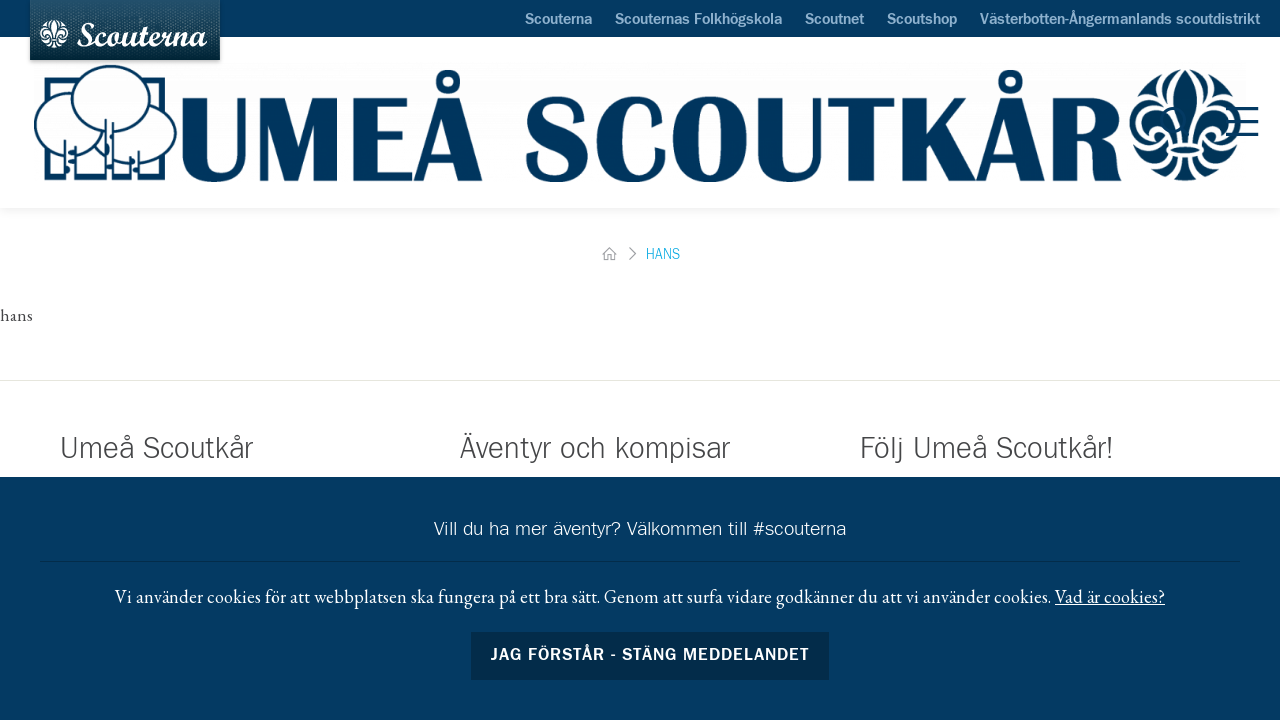

--- FILE ---
content_type: text/html; charset=UTF-8
request_url: https://www.umeascoutkar.se/person/hans-josefsson/attachment/hans/
body_size: 11500
content:
<!DOCTYPE html>
<html lang="sv-SE">
<head>
<meta charset="UTF-8" />
<meta http-equiv="X-UA-Compatible" content="IE=edge">
<meta name="viewport" content="width=device-width">
<!--[if lt IE 9]>
	 <script src="//cdnjs.cloudflare.com/ajax/libs/html5shiv/3.7.3/html5shiv.min.js"></script>
	 <script src="//cdnjs.cloudflare.com/ajax/libs/respond.js/1.4.2/respond.min.js"></script>
<![endif]-->
<link rel="stylesheet" href="https://nykarwebb.se/app/themes/karwebb/assets/dist/print.css" type="text/css" media="print" />
<meta name='robots' content='index, follow, max-image-preview:large, max-snippet:-1, max-video-preview:-1' />
	<style>img:is([sizes="auto" i], [sizes^="auto," i]) { contain-intrinsic-size: 3000px 1500px }</style>
	
	<!-- This site is optimized with the Yoast SEO plugin v26.0 - https://yoast.com/wordpress/plugins/seo/ -->
	<title>hans - Umeå Scoutkår</title>
	<link rel="canonical" href="https://www.umeascoutkar.se/person/hans-josefsson/attachment/hans/" />
	<meta property="og:locale" content="sv_SE" />
	<meta property="og:type" content="article" />
	<meta property="og:title" content="hans - Umeå Scoutkår" />
	<meta property="og:url" content="https://www.umeascoutkar.se/person/hans-josefsson/attachment/hans/" />
	<meta property="og:site_name" content="Umeå Scoutkår" />
	<meta property="og:image" content="https://www.umeascoutkar.se/person/hans-josefsson/attachment/hans" />
	<meta property="og:image:width" content="391" />
	<meta property="og:image:height" content="240" />
	<meta property="og:image:type" content="image/jpeg" />
	<meta name="twitter:card" content="summary_large_image" />
	<script type="application/ld+json" class="yoast-schema-graph">{"@context":"https://schema.org","@graph":[{"@type":"WebPage","@id":"https://www.umeascoutkar.se/person/hans-josefsson/attachment/hans/","url":"https://www.umeascoutkar.se/person/hans-josefsson/attachment/hans/","name":"hans - Umeå Scoutkår","isPartOf":{"@id":"https://www.umeascoutkar.se/#website"},"primaryImageOfPage":{"@id":"https://www.umeascoutkar.se/person/hans-josefsson/attachment/hans/#primaryimage"},"image":{"@id":"https://www.umeascoutkar.se/person/hans-josefsson/attachment/hans/#primaryimage"},"thumbnailUrl":"https://web.cdn.scouterna.net/uploads/sites/180/2019/09/hans-e1569658905632.jpg","datePublished":"2019-09-27T12:58:17+00:00","breadcrumb":{"@id":"https://www.umeascoutkar.se/person/hans-josefsson/attachment/hans/#breadcrumb"},"inLanguage":"sv-SE","potentialAction":[{"@type":"ReadAction","target":["https://www.umeascoutkar.se/person/hans-josefsson/attachment/hans/"]}]},{"@type":"ImageObject","inLanguage":"sv-SE","@id":"https://www.umeascoutkar.se/person/hans-josefsson/attachment/hans/#primaryimage","url":"https://web.cdn.scouterna.net/uploads/sites/180/2019/09/hans-e1569658905632.jpg","contentUrl":"https://web.cdn.scouterna.net/uploads/sites/180/2019/09/hans-e1569658905632.jpg"},{"@type":"BreadcrumbList","@id":"https://www.umeascoutkar.se/person/hans-josefsson/attachment/hans/#breadcrumb","itemListElement":[{"@type":"ListItem","position":1,"name":"hem","item":"https://www.umeascoutkar.se/"},{"@type":"ListItem","position":2,"name":"hans"}]},{"@type":"WebSite","@id":"https://www.umeascoutkar.se/#website","url":"https://www.umeascoutkar.se/","name":"Umeå Scoutkår","description":"Äventyr och kompisar","potentialAction":[{"@type":"SearchAction","target":{"@type":"EntryPoint","urlTemplate":"https://www.umeascoutkar.se/?s={search_term_string}"},"query-input":{"@type":"PropertyValueSpecification","valueRequired":true,"valueName":"search_term_string"}}],"inLanguage":"sv-SE"}]}</script>
	<!-- / Yoast SEO plugin. -->


<link rel='dns-prefetch' href='//nykarwebb.se' />
<link rel='dns-prefetch' href='//fonts.googleapis.com' />
<link rel='dns-prefetch' href='//web.cdn.scouterna.net' />
<link rel="alternate" type="application/rss+xml" title="Umeå Scoutkår &raquo; hans kommentarsflöde" href="https://www.umeascoutkar.se/person/hans-josefsson/attachment/hans/feed/" />
		<!-- This site uses the Google Analytics by ExactMetrics plugin v8.8.0 - Using Analytics tracking - https://www.exactmetrics.com/ -->
							<script src="//www.googletagmanager.com/gtag/js?id=G-SG6N070KLE"  data-cfasync="false" data-wpfc-render="false" type="text/javascript" async></script>
			<script data-cfasync="false" data-wpfc-render="false" type="text/javascript">
				var em_version = '8.8.0';
				var em_track_user = true;
				var em_no_track_reason = '';
								var ExactMetricsDefaultLocations = {"page_location":"https:\/\/www.umeascoutkar.se\/person\/hans-josefsson\/attachment\/hans\/"};
								if ( typeof ExactMetricsPrivacyGuardFilter === 'function' ) {
					var ExactMetricsLocations = (typeof ExactMetricsExcludeQuery === 'object') ? ExactMetricsPrivacyGuardFilter( ExactMetricsExcludeQuery ) : ExactMetricsPrivacyGuardFilter( ExactMetricsDefaultLocations );
				} else {
					var ExactMetricsLocations = (typeof ExactMetricsExcludeQuery === 'object') ? ExactMetricsExcludeQuery : ExactMetricsDefaultLocations;
				}

								var disableStrs = [
										'ga-disable-G-SG6N070KLE',
									];

				/* Function to detect opted out users */
				function __gtagTrackerIsOptedOut() {
					for (var index = 0; index < disableStrs.length; index++) {
						if (document.cookie.indexOf(disableStrs[index] + '=true') > -1) {
							return true;
						}
					}

					return false;
				}

				/* Disable tracking if the opt-out cookie exists. */
				if (__gtagTrackerIsOptedOut()) {
					for (var index = 0; index < disableStrs.length; index++) {
						window[disableStrs[index]] = true;
					}
				}

				/* Opt-out function */
				function __gtagTrackerOptout() {
					for (var index = 0; index < disableStrs.length; index++) {
						document.cookie = disableStrs[index] + '=true; expires=Thu, 31 Dec 2099 23:59:59 UTC; path=/';
						window[disableStrs[index]] = true;
					}
				}

				if ('undefined' === typeof gaOptout) {
					function gaOptout() {
						__gtagTrackerOptout();
					}
				}
								window.dataLayer = window.dataLayer || [];

				window.ExactMetricsDualTracker = {
					helpers: {},
					trackers: {},
				};
				if (em_track_user) {
					function __gtagDataLayer() {
						dataLayer.push(arguments);
					}

					function __gtagTracker(type, name, parameters) {
						if (!parameters) {
							parameters = {};
						}

						if (parameters.send_to) {
							__gtagDataLayer.apply(null, arguments);
							return;
						}

						if (type === 'event') {
														parameters.send_to = exactmetrics_frontend.v4_id;
							var hookName = name;
							if (typeof parameters['event_category'] !== 'undefined') {
								hookName = parameters['event_category'] + ':' + name;
							}

							if (typeof ExactMetricsDualTracker.trackers[hookName] !== 'undefined') {
								ExactMetricsDualTracker.trackers[hookName](parameters);
							} else {
								__gtagDataLayer('event', name, parameters);
							}
							
						} else {
							__gtagDataLayer.apply(null, arguments);
						}
					}

					__gtagTracker('js', new Date());
					__gtagTracker('set', {
						'developer_id.dNDMyYj': true,
											});
					if ( ExactMetricsLocations.page_location ) {
						__gtagTracker('set', ExactMetricsLocations);
					}
										__gtagTracker('config', 'G-SG6N070KLE', {"forceSSL":"true"} );
										window.gtag = __gtagTracker;										(function () {
						/* https://developers.google.com/analytics/devguides/collection/analyticsjs/ */
						/* ga and __gaTracker compatibility shim. */
						var noopfn = function () {
							return null;
						};
						var newtracker = function () {
							return new Tracker();
						};
						var Tracker = function () {
							return null;
						};
						var p = Tracker.prototype;
						p.get = noopfn;
						p.set = noopfn;
						p.send = function () {
							var args = Array.prototype.slice.call(arguments);
							args.unshift('send');
							__gaTracker.apply(null, args);
						};
						var __gaTracker = function () {
							var len = arguments.length;
							if (len === 0) {
								return;
							}
							var f = arguments[len - 1];
							if (typeof f !== 'object' || f === null || typeof f.hitCallback !== 'function') {
								if ('send' === arguments[0]) {
									var hitConverted, hitObject = false, action;
									if ('event' === arguments[1]) {
										if ('undefined' !== typeof arguments[3]) {
											hitObject = {
												'eventAction': arguments[3],
												'eventCategory': arguments[2],
												'eventLabel': arguments[4],
												'value': arguments[5] ? arguments[5] : 1,
											}
										}
									}
									if ('pageview' === arguments[1]) {
										if ('undefined' !== typeof arguments[2]) {
											hitObject = {
												'eventAction': 'page_view',
												'page_path': arguments[2],
											}
										}
									}
									if (typeof arguments[2] === 'object') {
										hitObject = arguments[2];
									}
									if (typeof arguments[5] === 'object') {
										Object.assign(hitObject, arguments[5]);
									}
									if ('undefined' !== typeof arguments[1].hitType) {
										hitObject = arguments[1];
										if ('pageview' === hitObject.hitType) {
											hitObject.eventAction = 'page_view';
										}
									}
									if (hitObject) {
										action = 'timing' === arguments[1].hitType ? 'timing_complete' : hitObject.eventAction;
										hitConverted = mapArgs(hitObject);
										__gtagTracker('event', action, hitConverted);
									}
								}
								return;
							}

							function mapArgs(args) {
								var arg, hit = {};
								var gaMap = {
									'eventCategory': 'event_category',
									'eventAction': 'event_action',
									'eventLabel': 'event_label',
									'eventValue': 'event_value',
									'nonInteraction': 'non_interaction',
									'timingCategory': 'event_category',
									'timingVar': 'name',
									'timingValue': 'value',
									'timingLabel': 'event_label',
									'page': 'page_path',
									'location': 'page_location',
									'title': 'page_title',
									'referrer' : 'page_referrer',
								};
								for (arg in args) {
																		if (!(!args.hasOwnProperty(arg) || !gaMap.hasOwnProperty(arg))) {
										hit[gaMap[arg]] = args[arg];
									} else {
										hit[arg] = args[arg];
									}
								}
								return hit;
							}

							try {
								f.hitCallback();
							} catch (ex) {
							}
						};
						__gaTracker.create = newtracker;
						__gaTracker.getByName = newtracker;
						__gaTracker.getAll = function () {
							return [];
						};
						__gaTracker.remove = noopfn;
						__gaTracker.loaded = true;
						window['__gaTracker'] = __gaTracker;
					})();
									} else {
										console.log("");
					(function () {
						function __gtagTracker() {
							return null;
						}

						window['__gtagTracker'] = __gtagTracker;
						window['gtag'] = __gtagTracker;
					})();
									}
			</script>
			
							<!-- / Google Analytics by ExactMetrics -->
		<link rel='stylesheet' id='tribe-events-pro-mini-calendar-block-styles-css' href='https://nykarwebb.se/app/plugins/events-calendar-pro/build/css/tribe-events-pro-mini-calendar-block.css?ver=7.7.6' type='text/css' media='all' />
<link rel='stylesheet' id='wp-block-library-css' href='//www.umeascoutkar.se/wp/wp-includes/css/dist/block-library/style.min.css?ver=6.8.3' type='text/css' media='all' />
<style id='classic-theme-styles-inline-css' type='text/css'>
/*! This file is auto-generated */
.wp-block-button__link{color:#fff;background-color:#32373c;border-radius:9999px;box-shadow:none;text-decoration:none;padding:calc(.667em + 2px) calc(1.333em + 2px);font-size:1.125em}.wp-block-file__button{background:#32373c;color:#fff;text-decoration:none}
</style>
<style id='global-styles-inline-css' type='text/css'>
:root{--wp--preset--aspect-ratio--square: 1;--wp--preset--aspect-ratio--4-3: 4/3;--wp--preset--aspect-ratio--3-4: 3/4;--wp--preset--aspect-ratio--3-2: 3/2;--wp--preset--aspect-ratio--2-3: 2/3;--wp--preset--aspect-ratio--16-9: 16/9;--wp--preset--aspect-ratio--9-16: 9/16;--wp--preset--color--black: #000000;--wp--preset--color--cyan-bluish-gray: #abb8c3;--wp--preset--color--white: #ffffff;--wp--preset--color--pale-pink: #f78da7;--wp--preset--color--vivid-red: #cf2e2e;--wp--preset--color--luminous-vivid-orange: #ff6900;--wp--preset--color--luminous-vivid-amber: #fcb900;--wp--preset--color--light-green-cyan: #7bdcb5;--wp--preset--color--vivid-green-cyan: #00d084;--wp--preset--color--pale-cyan-blue: #8ed1fc;--wp--preset--color--vivid-cyan-blue: #0693e3;--wp--preset--color--vivid-purple: #9b51e0;--wp--preset--gradient--vivid-cyan-blue-to-vivid-purple: linear-gradient(135deg,rgba(6,147,227,1) 0%,rgb(155,81,224) 100%);--wp--preset--gradient--light-green-cyan-to-vivid-green-cyan: linear-gradient(135deg,rgb(122,220,180) 0%,rgb(0,208,130) 100%);--wp--preset--gradient--luminous-vivid-amber-to-luminous-vivid-orange: linear-gradient(135deg,rgba(252,185,0,1) 0%,rgba(255,105,0,1) 100%);--wp--preset--gradient--luminous-vivid-orange-to-vivid-red: linear-gradient(135deg,rgba(255,105,0,1) 0%,rgb(207,46,46) 100%);--wp--preset--gradient--very-light-gray-to-cyan-bluish-gray: linear-gradient(135deg,rgb(238,238,238) 0%,rgb(169,184,195) 100%);--wp--preset--gradient--cool-to-warm-spectrum: linear-gradient(135deg,rgb(74,234,220) 0%,rgb(151,120,209) 20%,rgb(207,42,186) 40%,rgb(238,44,130) 60%,rgb(251,105,98) 80%,rgb(254,248,76) 100%);--wp--preset--gradient--blush-light-purple: linear-gradient(135deg,rgb(255,206,236) 0%,rgb(152,150,240) 100%);--wp--preset--gradient--blush-bordeaux: linear-gradient(135deg,rgb(254,205,165) 0%,rgb(254,45,45) 50%,rgb(107,0,62) 100%);--wp--preset--gradient--luminous-dusk: linear-gradient(135deg,rgb(255,203,112) 0%,rgb(199,81,192) 50%,rgb(65,88,208) 100%);--wp--preset--gradient--pale-ocean: linear-gradient(135deg,rgb(255,245,203) 0%,rgb(182,227,212) 50%,rgb(51,167,181) 100%);--wp--preset--gradient--electric-grass: linear-gradient(135deg,rgb(202,248,128) 0%,rgb(113,206,126) 100%);--wp--preset--gradient--midnight: linear-gradient(135deg,rgb(2,3,129) 0%,rgb(40,116,252) 100%);--wp--preset--font-size--small: 13px;--wp--preset--font-size--medium: 20px;--wp--preset--font-size--large: 36px;--wp--preset--font-size--x-large: 42px;--wp--preset--spacing--20: 0.44rem;--wp--preset--spacing--30: 0.67rem;--wp--preset--spacing--40: 1rem;--wp--preset--spacing--50: 1.5rem;--wp--preset--spacing--60: 2.25rem;--wp--preset--spacing--70: 3.38rem;--wp--preset--spacing--80: 5.06rem;--wp--preset--shadow--natural: 6px 6px 9px rgba(0, 0, 0, 0.2);--wp--preset--shadow--deep: 12px 12px 50px rgba(0, 0, 0, 0.4);--wp--preset--shadow--sharp: 6px 6px 0px rgba(0, 0, 0, 0.2);--wp--preset--shadow--outlined: 6px 6px 0px -3px rgba(255, 255, 255, 1), 6px 6px rgba(0, 0, 0, 1);--wp--preset--shadow--crisp: 6px 6px 0px rgba(0, 0, 0, 1);}:where(.is-layout-flex){gap: 0.5em;}:where(.is-layout-grid){gap: 0.5em;}body .is-layout-flex{display: flex;}.is-layout-flex{flex-wrap: wrap;align-items: center;}.is-layout-flex > :is(*, div){margin: 0;}body .is-layout-grid{display: grid;}.is-layout-grid > :is(*, div){margin: 0;}:where(.wp-block-columns.is-layout-flex){gap: 2em;}:where(.wp-block-columns.is-layout-grid){gap: 2em;}:where(.wp-block-post-template.is-layout-flex){gap: 1.25em;}:where(.wp-block-post-template.is-layout-grid){gap: 1.25em;}.has-black-color{color: var(--wp--preset--color--black) !important;}.has-cyan-bluish-gray-color{color: var(--wp--preset--color--cyan-bluish-gray) !important;}.has-white-color{color: var(--wp--preset--color--white) !important;}.has-pale-pink-color{color: var(--wp--preset--color--pale-pink) !important;}.has-vivid-red-color{color: var(--wp--preset--color--vivid-red) !important;}.has-luminous-vivid-orange-color{color: var(--wp--preset--color--luminous-vivid-orange) !important;}.has-luminous-vivid-amber-color{color: var(--wp--preset--color--luminous-vivid-amber) !important;}.has-light-green-cyan-color{color: var(--wp--preset--color--light-green-cyan) !important;}.has-vivid-green-cyan-color{color: var(--wp--preset--color--vivid-green-cyan) !important;}.has-pale-cyan-blue-color{color: var(--wp--preset--color--pale-cyan-blue) !important;}.has-vivid-cyan-blue-color{color: var(--wp--preset--color--vivid-cyan-blue) !important;}.has-vivid-purple-color{color: var(--wp--preset--color--vivid-purple) !important;}.has-black-background-color{background-color: var(--wp--preset--color--black) !important;}.has-cyan-bluish-gray-background-color{background-color: var(--wp--preset--color--cyan-bluish-gray) !important;}.has-white-background-color{background-color: var(--wp--preset--color--white) !important;}.has-pale-pink-background-color{background-color: var(--wp--preset--color--pale-pink) !important;}.has-vivid-red-background-color{background-color: var(--wp--preset--color--vivid-red) !important;}.has-luminous-vivid-orange-background-color{background-color: var(--wp--preset--color--luminous-vivid-orange) !important;}.has-luminous-vivid-amber-background-color{background-color: var(--wp--preset--color--luminous-vivid-amber) !important;}.has-light-green-cyan-background-color{background-color: var(--wp--preset--color--light-green-cyan) !important;}.has-vivid-green-cyan-background-color{background-color: var(--wp--preset--color--vivid-green-cyan) !important;}.has-pale-cyan-blue-background-color{background-color: var(--wp--preset--color--pale-cyan-blue) !important;}.has-vivid-cyan-blue-background-color{background-color: var(--wp--preset--color--vivid-cyan-blue) !important;}.has-vivid-purple-background-color{background-color: var(--wp--preset--color--vivid-purple) !important;}.has-black-border-color{border-color: var(--wp--preset--color--black) !important;}.has-cyan-bluish-gray-border-color{border-color: var(--wp--preset--color--cyan-bluish-gray) !important;}.has-white-border-color{border-color: var(--wp--preset--color--white) !important;}.has-pale-pink-border-color{border-color: var(--wp--preset--color--pale-pink) !important;}.has-vivid-red-border-color{border-color: var(--wp--preset--color--vivid-red) !important;}.has-luminous-vivid-orange-border-color{border-color: var(--wp--preset--color--luminous-vivid-orange) !important;}.has-luminous-vivid-amber-border-color{border-color: var(--wp--preset--color--luminous-vivid-amber) !important;}.has-light-green-cyan-border-color{border-color: var(--wp--preset--color--light-green-cyan) !important;}.has-vivid-green-cyan-border-color{border-color: var(--wp--preset--color--vivid-green-cyan) !important;}.has-pale-cyan-blue-border-color{border-color: var(--wp--preset--color--pale-cyan-blue) !important;}.has-vivid-cyan-blue-border-color{border-color: var(--wp--preset--color--vivid-cyan-blue) !important;}.has-vivid-purple-border-color{border-color: var(--wp--preset--color--vivid-purple) !important;}.has-vivid-cyan-blue-to-vivid-purple-gradient-background{background: var(--wp--preset--gradient--vivid-cyan-blue-to-vivid-purple) !important;}.has-light-green-cyan-to-vivid-green-cyan-gradient-background{background: var(--wp--preset--gradient--light-green-cyan-to-vivid-green-cyan) !important;}.has-luminous-vivid-amber-to-luminous-vivid-orange-gradient-background{background: var(--wp--preset--gradient--luminous-vivid-amber-to-luminous-vivid-orange) !important;}.has-luminous-vivid-orange-to-vivid-red-gradient-background{background: var(--wp--preset--gradient--luminous-vivid-orange-to-vivid-red) !important;}.has-very-light-gray-to-cyan-bluish-gray-gradient-background{background: var(--wp--preset--gradient--very-light-gray-to-cyan-bluish-gray) !important;}.has-cool-to-warm-spectrum-gradient-background{background: var(--wp--preset--gradient--cool-to-warm-spectrum) !important;}.has-blush-light-purple-gradient-background{background: var(--wp--preset--gradient--blush-light-purple) !important;}.has-blush-bordeaux-gradient-background{background: var(--wp--preset--gradient--blush-bordeaux) !important;}.has-luminous-dusk-gradient-background{background: var(--wp--preset--gradient--luminous-dusk) !important;}.has-pale-ocean-gradient-background{background: var(--wp--preset--gradient--pale-ocean) !important;}.has-electric-grass-gradient-background{background: var(--wp--preset--gradient--electric-grass) !important;}.has-midnight-gradient-background{background: var(--wp--preset--gradient--midnight) !important;}.has-small-font-size{font-size: var(--wp--preset--font-size--small) !important;}.has-medium-font-size{font-size: var(--wp--preset--font-size--medium) !important;}.has-large-font-size{font-size: var(--wp--preset--font-size--large) !important;}.has-x-large-font-size{font-size: var(--wp--preset--font-size--x-large) !important;}
:where(.wp-block-post-template.is-layout-flex){gap: 1.25em;}:where(.wp-block-post-template.is-layout-grid){gap: 1.25em;}
:where(.wp-block-columns.is-layout-flex){gap: 2em;}:where(.wp-block-columns.is-layout-grid){gap: 2em;}
:root :where(.wp-block-pullquote){font-size: 1.5em;line-height: 1.6;}
</style>
<link rel='stylesheet' id='google-fonts-css' href='//fonts.googleapis.com/css?family=EB+Garamond:400,700,700i' type='text/css' media='all' />
<link rel='stylesheet' id='style-css' href='https://nykarwebb.se/app/themes/karwebb/assets/dist/style.min.css?ver=1768566420' type='text/css' media='all' />
<script type="text/javascript" src="https://nykarwebb.se/app/plugins/google-analytics-dashboard-for-wp/assets/js/frontend-gtag.min.js?ver=8.8.0" id="exactmetrics-frontend-script-js" async="async" data-wp-strategy="async"></script>
<script data-cfasync="false" data-wpfc-render="false" type="text/javascript" id='exactmetrics-frontend-script-js-extra'>/* <![CDATA[ */
var exactmetrics_frontend = {"js_events_tracking":"true","download_extensions":"zip,mp3,mpeg,pdf,docx,pptx,xlsx,rar","inbound_paths":"[{\"path\":\"\\\/go\\\/\",\"label\":\"affiliate\"},{\"path\":\"\\\/recommend\\\/\",\"label\":\"affiliate\"}]","home_url":"https:\/\/www.umeascoutkar.se","hash_tracking":"false","v4_id":"G-SG6N070KLE"};/* ]]> */
</script>
<script type="text/javascript" src="//www.umeascoutkar.se/wp/wp-includes/js/jquery/jquery.min.js?ver=3.7.1" id="jquery-core-js"></script>
<script type="text/javascript" src="//www.umeascoutkar.se/wp/wp-includes/js/jquery/jquery-migrate.min.js?ver=3.4.1" id="jquery-migrate-js"></script>
<link rel="EditURI" type="application/rsd+xml" title="RSD" href="https://www.umeascoutkar.se/wp/xmlrpc.php?rsd" />

<link rel='shortlink' href='https://www.umeascoutkar.se/?p=31160' />
<link rel="alternate" title="oEmbed (JSON)" type="application/json+oembed" href="https://www.umeascoutkar.se/wp-json/oembed/1.0/embed?url=https%3A%2F%2Fwww.umeascoutkar.se%2Fperson%2Fhans-josefsson%2Fattachment%2Fhans%2F" />
<link rel="alternate" title="oEmbed (XML)" type="text/xml+oembed" href="https://www.umeascoutkar.se/wp-json/oembed/1.0/embed?url=https%3A%2F%2Fwww.umeascoutkar.se%2Fperson%2Fhans-josefsson%2Fattachment%2Fhans%2F&#038;format=xml" />
<meta name="tec-api-version" content="v1"><meta name="tec-api-origin" content="https://www.umeascoutkar.se"><link rel="alternate" href="https://www.umeascoutkar.se/wp-json/tribe/events/v1/" />	<style>
		body {
			opacity: 0;
			background-color: #fff;
		}
	</style>
	<link rel="icon" href="https://web.cdn.scouterna.net/uploads/sites/180/2023/10/cropped-umea-stor-32x32.png" sizes="32x32" media="(prefers-color-scheme: light)" />
<link rel="icon" href="https://web.cdn.scouterna.net/uploads/sites/180/2023/10/cropped-umea-stor-192x192.png" sizes="192x192" media="(prefers-color-scheme: light)" />
<link rel="apple-touch-icon" href="https://web.cdn.scouterna.net/uploads/sites/180/2023/10/cropped-umea-stor-180x180.png" media="(prefers-color-scheme: light)" />
<meta name="msapplication-TileImage" content="https://web.cdn.scouterna.net/uploads/sites/180/2023/10/cropped-umea-stor-270x270.png" />
<link href="https://web.cdn.scouterna.net/uploads/sites/180/2019/09/hans-e1569658905632.jpg" rel="icon" media="(prefers-color-scheme: dark)" />
<link rel="apple-touch-icon" href="https://web.cdn.scouterna.net/uploads/sites/180/2019/09/hans-e1569658905632.jpg"  media="(prefers-color-scheme: dark)" />
</head>
<body class="attachment wp-singular attachment-template-default single single-attachment postid-31160 attachmentid-31160 attachment-jpeg wp-theme-karwebb tribe-no-js">
	<a href="#main-content" class="skip-content-link">Hoppa till huvudinnehåll</a>
	<aside class="off-canvas" aria-hidden="true" aria-label="Huvudmeny" role="navigation">
	<div class="off-canvas--scroll">

		<button class="off-canvas--close js-offcanvas-close" aria-label="Stäng meny">
			<span class="sr-only">Stäng meny</span>
			<i class="icon-close" aria-hidden="true"></i>
		</button>

		<nav class="off-canvas--navigation" aria-label="Huvudmeny">

			<ul class="primary">
				<li id="menu-item-32306" class="menu-item menu-item-type-post_type menu-item-object-page menu-item-home menu-item-32306"><a href="https://www.umeascoutkar.se/">Startsida</a><span class="js-menu-toggle-trigger icon-navigation-plus"></span></li>
<li id="menu-item-32314" class="menu-item menu-item-type-post_type menu-item-object-page menu-item-has-children menu-item-32314"><a href="https://www.umeascoutkar.se/avdelningar/">Avdelningar/åldersgrupper</a><span class="js-menu-toggle-trigger icon-navigation-plus"></span>
<ul class="sub-menu">
	<li id="menu-item-146340" class="menu-item menu-item-type-custom menu-item-object-custom menu-item-146340"><a href="https://www.umeascoutkar.se/avdelningar/familjescouter/">Familjescouter (0-7 och vuxna)</a><span class="js-menu-toggle-trigger icon-navigation-plus"></span></li>
	<li id="menu-item-32439" class="menu-item menu-item-type-custom menu-item-object-custom menu-item-32439"><a href="https://umeascoutkar.se/avdelningar/spararna">Spårarna (8-9 år)</a><span class="js-menu-toggle-trigger icon-navigation-plus"></span></li>
	<li id="menu-item-32456" class="menu-item menu-item-type-custom menu-item-object-custom menu-item-32456"><a href="https://umeascoutkar.se/avdelningar/upptackarna">Upptäckarna (10-11 år)</a><span class="js-menu-toggle-trigger icon-navigation-plus"></span></li>
	<li id="menu-item-32459" class="menu-item menu-item-type-custom menu-item-object-custom menu-item-32459"><a href="https://umeascoutkar.se/avdelningar/aventyrarna">Äventyrarna (12-14 år)</a><span class="js-menu-toggle-trigger icon-navigation-plus"></span></li>
	<li id="menu-item-32463" class="menu-item menu-item-type-custom menu-item-object-custom menu-item-32463"><a href="https://umeascoutkar.se/avdelningar/utmanarna">Utmanarna (15-18 år)</a><span class="js-menu-toggle-trigger icon-navigation-plus"></span></li>
	<li id="menu-item-146341" class="menu-item menu-item-type-custom menu-item-object-custom menu-item-146341"><a href="https://www.umeascoutkar.se/avdelningar/roverscouter/">Roverscouter (19-26 år)</a><span class="js-menu-toggle-trigger icon-navigation-plus"></span></li>
	<li id="menu-item-146342" class="menu-item menu-item-type-custom menu-item-object-custom menu-item-146342"><a href="https://www.umeascoutkar.se/kom-med-som-ledare/">Ledare/funktionär</a><span class="js-menu-toggle-trigger icon-navigation-plus"></span></li>
</ul>
</li>
<li id="menu-item-32334" class="menu-item menu-item-type-post_type menu-item-object-page menu-item-32334"><a href="https://www.umeascoutkar.se/kom-med-som-ledare/">Kom med som ledare</a><span class="js-menu-toggle-trigger icon-navigation-plus"></span></li>
<li id="menu-item-32338" class="menu-item menu-item-type-post_type menu-item-object-page menu-item-32338"><a href="https://www.umeascoutkar.se/kontakt/">Kontakt</a><span class="js-menu-toggle-trigger icon-navigation-plus"></span></li>
<li id="menu-item-32342" class="menu-item menu-item-type-post_type menu-item-object-page menu-item-32342"><a href="https://www.umeascoutkar.se/bli-scout/">Bli scout</a><span class="js-menu-toggle-trigger icon-navigation-plus"></span></li>
<li id="menu-item-32402" class="menu-item menu-item-type-post_type menu-item-object-page menu-item-32402"><a href="https://www.umeascoutkar.se/google/">Google Workspace</a><span class="js-menu-toggle-trigger icon-navigation-plus"></span></li>
<li id="menu-item-34546" class="menu-item menu-item-type-post_type menu-item-object-page menu-item-34546"><a href="https://www.umeascoutkar.se/ge-en-gava/">Ge en gåva</a><span class="js-menu-toggle-trigger icon-navigation-plus"></span></li>
<li id="menu-item-137296" class="menu-item menu-item-type-post_type menu-item-object-page menu-item-137296"><a href="https://www.umeascoutkar.se/?page_id=137288">Läger</a><span class="js-menu-toggle-trigger icon-navigation-plus"></span></li>
<li id="menu-item-161940" class="menu-item menu-item-type-post_type menu-item-object-page menu-item-161940"><a href="https://www.umeascoutkar.se/kalender/">Kalender</a><span class="js-menu-toggle-trigger icon-navigation-plus"></span></li>
<li id="menu-item-115858" class="menu-item menu-item-type-post_type menu-item-object-page menu-item-has-children menu-item-115858"><a href="https://www.umeascoutkar.se/om-karen/">Om kåren</a><span class="js-menu-toggle-trigger icon-navigation-plus"></span>
<ul class="sub-menu">
	<li id="menu-item-115859" class="menu-item menu-item-type-post_type menu-item-object-page menu-item-115859"><a href="https://www.umeascoutkar.se/om-karen/ersbodalokalen/">Ersbodalokalen</a><span class="js-menu-toggle-trigger icon-navigation-plus"></span></li>
	<li id="menu-item-115861" class="menu-item menu-item-type-post_type menu-item-object-page menu-item-115861"><a href="https://www.umeascoutkar.se/om-karen/karens-slapvagn/">Kårens släpvagn</a><span class="js-menu-toggle-trigger icon-navigation-plus"></span></li>
	<li id="menu-item-115860" class="menu-item menu-item-type-post_type menu-item-object-page menu-item-115860"><a href="https://www.umeascoutkar.se/om-karen/personuppgifter/">Hantering av personuppgifter</a><span class="js-menu-toggle-trigger icon-navigation-plus"></span></li>
	<li id="menu-item-115863" class="menu-item menu-item-type-post_type menu-item-object-page menu-item-115863"><a href="https://www.umeascoutkar.se/om-karen/medlemsavgift/">Medlemsavgift</a><span class="js-menu-toggle-trigger icon-navigation-plus"></span></li>
	<li id="menu-item-115864" class="menu-item menu-item-type-post_type menu-item-object-page menu-item-115864"><a href="https://www.umeascoutkar.se/om-karen/ny-medlem/">Ny medlem</a><span class="js-menu-toggle-trigger icon-navigation-plus"></span></li>
	<li id="menu-item-115865" class="menu-item menu-item-type-post_type menu-item-object-page menu-item-115865"><a href="https://www.umeascoutkar.se/om-karen/scoutdrakten/">Scoutdräkten</a><span class="js-menu-toggle-trigger icon-navigation-plus"></span></li>
	<li id="menu-item-115867" class="menu-item menu-item-type-post_type menu-item-object-page menu-item-115867"><a href="https://www.umeascoutkar.se/om-karen/ditt-medlemskap/">Ditt medlemskap</a><span class="js-menu-toggle-trigger icon-navigation-plus"></span></li>
	<li id="menu-item-115868" class="menu-item menu-item-type-post_type menu-item-object-page menu-item-115868"><a href="https://www.umeascoutkar.se/om-karen/for-ledare-och-funktionarer/">För ledare och funktionärer</a><span class="js-menu-toggle-trigger icon-navigation-plus"></span></li>
	<li id="menu-item-115866" class="menu-item menu-item-type-post_type menu-item-object-page menu-item-115866"><a href="https://www.umeascoutkar.se/om-karen/umea-scoutkars-historia/">Umeå Scoutkårs historia</a><span class="js-menu-toggle-trigger icon-navigation-plus"></span></li>
	<li id="menu-item-115869" class="menu-item menu-item-type-post_type menu-item-object-page menu-item-115869"><a href="https://www.umeascoutkar.se/om-karen/normanstorp/">Scoutstugan i Normanstorp</a><span class="js-menu-toggle-trigger icon-navigation-plus"></span></li>
	<li id="menu-item-146344" class="menu-item menu-item-type-post_type menu-item-object-page menu-item-146344"><a href="https://www.umeascoutkar.se/trygga-moten-handlingsplan/">Trygga Möten – handlingsplan</a><span class="js-menu-toggle-trigger icon-navigation-plus"></span></li>
</ul>
</li>
<li id="menu-item-52056" class="menu-item menu-item-type-post_type menu-item-object-page menu-item-52056"><a href="https://www.umeascoutkar.se/lokal/">Lokal</a><span class="js-menu-toggle-trigger icon-navigation-plus"></span></li>
<li id="menu-item-112028" class="menu-item menu-item-type-post_type menu-item-object-page menu-item-112028"><a href="https://www.umeascoutkar.se/om-karen/normanstorp/">Scoutstugan i Normanstorp</a><span class="js-menu-toggle-trigger icon-navigation-plus"></span></li>
<li id="menu-item-161949" class="menu-item menu-item-type-post_type menu-item-object-page menu-item-161949"><a href="https://www.umeascoutkar.se/kalender/">Kalender</a><span class="js-menu-toggle-trigger icon-navigation-plus"></span></li>
			</ul>

			<ul class="secondary">
							</ul>

			<div class="secondary d-block d-lg-none">
				<ul id="menu-global-navigation" class="menu"><li id="menu-item-85" class="menu-item menu-item-type-custom menu-item-object-custom menu-item-85"><a href="https://www.scouterna.se">Scouterna</a></li></li>
<li id="menu-item-88" class="menu-item menu-item-type-custom menu-item-object-custom menu-item-88"><a href="https://www.scouternasfolkhogskola.se">Scouternas Folkhögskola</a></li></li>
<li id="menu-item-2322660" class="menu-item menu-item-type-custom menu-item-object-custom menu-item-2322660"><a href="https://www.scoutnet.se/">Scoutnet</a></li></li>
<li id="menu-item-89" class="menu-item menu-item-type-custom menu-item-object-custom menu-item-89"><a href="http://scoutshop.se">Scoutshop</a></li></li>
<li id="menu-item-157" class="menu-item menu-item-type-custom menu-item-object-custom menu-item-157"><a href="https://vasterbotten-angermanland.scout.se/wp">Västerbotten-Ångermanlands scoutdistrikt</a></li></li>
</ul>			</div>

			<form role="search" method="get" class="search-form" action="https://www.umeascoutkar.se/" autocomplete="off">
	<label for="main-search-input-mobile" class="sr-only">Sök efter:</label>
	<input id="main-search-input-mobile" type="search" value="" name="s" class="search-field" placeholder="Sök" required>
	<button type="submit" class="search-submit icon-search"></button>
</form>

			<section class="off-canvas--alternate-panel">

				<ul class="contact">

		<li>
		<a href="mailto:info@umeascoutkar.se" target="_blank" ref="noopener noreferrer"><i class="icon-off-canvas-e-mail"></i>info@umeascoutkar.se</a>
	</li>
	
	
		<li>
		<a href="//maps.google.com/maps?q=Helena+Elisabeths+v%C3%A4g+3%2C+903+42+Ume%C3%A5" target="_blank" ref="noopener noreferrer"><i class="icon-off-canvas-map-pin"></i>Helena Elisabeths väg 3, 903 42 Umeå</a>
	</li>
	
		<li>
		<a href="https://www.umeascoutkar.se/kontakt/" class="btn btn-arrow-right mt-2 archive--link" target="_self">Se alla kontaktuppgifter</a>
	</li>
	
</ul>

				<ul class="social">
            
                    <li><a href="www.facebook.com/umeascoutkar" target="_blank" ref="noopener noreferrer">
                <i class="icon-social-facebook"></i>
            </a></li>
        
                    <li><a href="https://www.instagram.com/umeascoutkar" target="_blank" ref="noopener noreferrer">
                <i class="icon-social-instagram"></i>
            </a></li>
            </ul>

			</section>

		</nav>

	</div>

</aside>

	<div class="site-header-top position-relative">
		<a class="site-header--logo d-none d-lg-block" href="http://www.scouterna.se">
			<img src="https://nykarwebb.se/app/themes/karwebb/assets/img/scouterna-logo.svg" alt="Scouterna">
		</a>
		<section class="site-header--global-top-navigation py-1 d-none d-lg-block">
			<div class="container-fluid">
				<nav class="align-items-center text-right">
					<ul id="menu-global-navigation-1" class="menu"><li class="menu-item menu-item-type-custom menu-item-object-custom menu-item-85"><a href="https://www.scouterna.se">Scouterna</a></li></li>
<li class="menu-item menu-item-type-custom menu-item-object-custom menu-item-88"><a href="https://www.scouternasfolkhogskola.se">Scouternas Folkhögskola</a></li></li>
<li class="menu-item menu-item-type-custom menu-item-object-custom menu-item-2322660"><a href="https://www.scoutnet.se/">Scoutnet</a></li></li>
<li class="menu-item menu-item-type-custom menu-item-object-custom menu-item-89"><a href="http://scoutshop.se">Scoutshop</a></li></li>
<li class="menu-item menu-item-type-custom menu-item-object-custom menu-item-157"><a href="https://vasterbotten-angermanland.scout.se/">Västerbotten-Ångermanlands scoutdistrikt</a></li></li>
</ul>				</nav>
			</div>
		</section>
	</div>
	<header class="site-header headroom">
		<section class="site-header--primary py-3 py-sm-4">
					<div class="container-fluid primary-wrapper d-flex align-items-center justify-content-center position-relative">
				
<a class="primary-wrapper--corporation-logo" href="https://www.umeascoutkar.se/" title="Umeå Scoutkår" rel="home">

	
		<img width="2000" height="198" src="https://web.cdn.scouterna.net/uploads/sites/180/2023/07/umea-scoutkar-logtyp-liggande.png" class="site-logo-img d-none d-lg-block" alt="" decoding="async" fetchpriority="high" srcset="https://web.cdn.scouterna.net/uploads/sites/180/2023/07/umea-scoutkar-logtyp-liggande.png 2000w, https://web.cdn.scouterna.net/uploads/sites/180/2023/07/umea-scoutkar-logtyp-liggande-820x81.png 820w, https://web.cdn.scouterna.net/uploads/sites/180/2023/07/umea-scoutkar-logtyp-liggande-1600x158.png 1600w, https://web.cdn.scouterna.net/uploads/sites/180/2023/07/umea-scoutkar-logtyp-liggande-768x76.png 768w, https://web.cdn.scouterna.net/uploads/sites/180/2023/07/umea-scoutkar-logtyp-liggande-1536x152.png 1536w, https://web.cdn.scouterna.net/uploads/sites/180/2023/07/umea-scoutkar-logtyp-liggande-707x70.png 707w" sizes="(max-width: 2000px) 100vw, 2000px" /><img width="2000" height="198" src="https://web.cdn.scouterna.net/uploads/sites/180/2023/07/umea-scoutkar-logtyp-liggande-2000px.png" class="site-logo-img d-none d-md-block d-lg-none" alt="" decoding="async" srcset="https://web.cdn.scouterna.net/uploads/sites/180/2023/07/umea-scoutkar-logtyp-liggande-2000px.png 2000w, https://web.cdn.scouterna.net/uploads/sites/180/2023/07/umea-scoutkar-logtyp-liggande-2000px-820x81.png 820w, https://web.cdn.scouterna.net/uploads/sites/180/2023/07/umea-scoutkar-logtyp-liggande-2000px-1600x158.png 1600w, https://web.cdn.scouterna.net/uploads/sites/180/2023/07/umea-scoutkar-logtyp-liggande-2000px-768x76.png 768w, https://web.cdn.scouterna.net/uploads/sites/180/2023/07/umea-scoutkar-logtyp-liggande-2000px-1536x152.png 1536w, https://web.cdn.scouterna.net/uploads/sites/180/2023/07/umea-scoutkar-logtyp-liggande-2000px-707x70.png 707w" sizes="(max-width: 2000px) 100vw, 2000px" /><img width="1000" height="99" src="https://web.cdn.scouterna.net/uploads/sites/180/2023/07/umea-scoutkar-logtyp-liggande-1000px.png" class="site-logo-img d-xs-block d-md-none d-lg-none" alt="" decoding="async" srcset="https://web.cdn.scouterna.net/uploads/sites/180/2023/07/umea-scoutkar-logtyp-liggande-1000px.png 1000w, https://web.cdn.scouterna.net/uploads/sites/180/2023/07/umea-scoutkar-logtyp-liggande-1000px-820x81.png 820w, https://web.cdn.scouterna.net/uploads/sites/180/2023/07/umea-scoutkar-logtyp-liggande-1000px-768x76.png 768w, https://web.cdn.scouterna.net/uploads/sites/180/2023/07/umea-scoutkar-logtyp-liggande-1000px-707x70.png 707w" sizes="(max-width: 1000px) 100vw, 1000px" />
	
</a>
				<div class="site-header--primary-meta d-flex align-items-center h-100">
					<button class="primary-wrapper--search pr-3 pr-sm-4 js-global-search-trigger">
						<span class="sr-only">Öppna sökfält</span>
						<i class="icon-search"></i>
					</button>
					<button class="primary-wrapper--hamburger js-offcanvas-trigger">
						<span class="sr-only">Öppna meny</span>
						<i class="icon-off-canvas-navigation"></i>
					</button>
				</div>
			</div>
			<div class="site-header--global-search js-global-search-form">
				<div class="container">
					<form role="search" method="get" class="search-form" action="https://www.umeascoutkar.se/" autocomplete="off">
	<label for="main-search-input" class="sr-only">Sök efter:</label>
	<input id="main-search-input" type="search" value="" name="s" class="search-field" placeholder="Sök" required>
	<button type="submit" class="search-submit icon-search"></button>
</form>
				</div>
			</div>
		</section>
	</header>
	<main id="main-content" tabindex="-1">

		<nav class="d-none d-md-block breadcrumb">
		<div class="container d-flex align-items-center justify-content-center">
			<span><span><a href="https://www.umeascoutkar.se/"><span class="sr-only">hem</span><i class="icon-breadcrumb-home"></i></a></span> <i class="icon-breadcrumb-arrow"></i> <span class="breadcrumb_last" aria-current="page">hans</span></span>		</div>
	</nav>

	
		
			hans
		
	

	</main>

<footer class="footer pt-3 pt-sm-5">

	
<section class="footer--columns py-5 py-md-5">
	<div class="container footer--columns-wrapper">

		<div class="row align-items-lg-start justify-content-lg-center">

        
		
			            <div class="col-12 col-lg-4 mb-5 mb-md-0 footer--column">            				<div class="footer-columns--content entry-content">
					<h2>Umeå Scoutkår</h2>
<p>Org.nr 894002-7314<br />
BankGiro 563-4753<br />
Swish 123 592 01 11</p>
<p>Kontakt: <a href="mailto:info@umeascoutkar.se">info@umeascoutkar.se</a></p>
<p>Denna webbplats använder cookies.<br />
<a class="btn btn-arrow-right" href="https://umeascoutkar.se/om-kakor-cookies/">Vad är cookies?</a></p>
				</div>
							</div>

		
			            <div class="col-12 col-lg-4 mb-5 mb-md-0 footer--column">            				<div class="footer-columns--content entry-content">
					<h2>Äventyr och kompisar</h2>
<p>Scouterna ger  barn och unga från alla delar av samhället chansen att växa och uppleva äventyr tillsammans.</p>
<p><a class="btn btn-arrow-right" href="https://umeascoutkar.se/bli-scout/">Bli scout nu</a></p>
				</div>
							</div>

		
			            <div class="col-12 col-lg-4 mb-5 mb-md-0 footer--column">            				<div class="footer-columns--content entry-content">
					<h2>Följ Umeå Scoutkår!</h2>
<p class="p1"><span class="s1">Ha koll på det senaste. Följ oss i sociala medier.</span></p>
<p><a class="social-icon icon-social-instagram" href="http://www.instagram.com/umescout" target="_blank" rel="noopener noreferrer" rel="noopener">Instagram</a> <a class="social-icon icon-social-facebook" href="http://www.facebook.com/umeascout" target="_blank" rel="noopener noreferrer" rel="noopener">Facebook</a></p>
<p>© Scouterna 2022. All rights reserved.</p>
				</div>
							</div>

		
        
		</div>

	</div>
</section>
            <section class="footer--partners">

            <div class="container footer--partners-wrapper">

                <div class="row align-items-lg-start justify-content-lg-center">

                    <div class="col-12 col-lg-4 left-side">
                        
<section class="footer--partners py-5">

		<div class="row no-gutters">
		<div class="col-12">
			<h2>Scouternas partners</h2>
		</div>
	</div>
	
	<div class="footer--partners-wrapper">

	
		
		<figure class="footer--partners-logo mr-4 mr-md-5 mb-3">
			<a href="https://www.postkodlotteriet.se/">
				<span class="sr-only">Gå till postkod</span>
				<img width="105" height="70" src="https://web.cdn.scouterna.net/uploads/2017/12/postkod.png" class="attachment-partner-logo size-partner-logo" alt="svenska postkod lotteriets logga" decoding="async" loading="lazy" />			</a>
		</figure>

	
	</div>

</section>

                    </div>
                    <div class="col-12 col-lg-8 right-side">
                        <section class="footer--partners py-5">

		<div class="row no-gutters">
		<div class="col-12">
			<h2>Umeå Scoutkår får stöd av</h2>
		</div>
	</div>
	
	<div class="footer--partners-wrapper">

	
		                    <figure class="footer--partners-logo mr-4 mr-md-5 mb-3">
                            <a href="https://www.handelsbanken.se/sv/hitta-bankkontor/umea-city">
								<span class="sr-only">Gå till https://www.handelsbanken.se/sv/hitta-bankkontor/umea-city</span>
                                <img width="649" height="70" src="https://web.cdn.scouterna.net/uploads/sites/180/2024/05/hb_large_rgb-649x70.png" class="attachment-partner-logo size-partner-logo" alt="" decoding="async" loading="lazy" srcset="https://web.cdn.scouterna.net/uploads/sites/180/2024/05/hb_large_rgb-649x70.png 649w, https://web.cdn.scouterna.net/uploads/sites/180/2024/05/hb_large_rgb-820x88.png 820w, https://web.cdn.scouterna.net/uploads/sites/180/2024/05/hb_large_rgb-768x83.png 768w, https://web.cdn.scouterna.net/uploads/sites/180/2024/05/hb_large_rgb.png 955w" sizes="auto, (max-width: 649px) 100vw, 649px" />            			    </a>
            		</figure>
        
	
		                    <figure class="footer--partners-logo mr-4 mr-md-5 mb-3">
                            <a href="https://www.umeaenergi.se/">
								<span class="sr-only">Gå till https://www.umeaenergi.se/</span>
                                <img width="99" height="70" src="https://web.cdn.scouterna.net/uploads/sites/180/2023/07/umea-energi_logotyp_200-99x70.jpg" class="attachment-partner-logo size-partner-logo" alt="" decoding="async" loading="lazy" srcset="https://web.cdn.scouterna.net/uploads/sites/180/2023/07/umea-energi_logotyp_200-99x70.jpg 99w, https://web.cdn.scouterna.net/uploads/sites/180/2023/07/umea-energi_logotyp_200.jpg 200w" sizes="auto, (max-width: 99px) 100vw, 99px" />            			    </a>
            		</figure>
        
	
		                    <figure class="footer--partners-logo mr-4 mr-md-5 mb-3">
                            <a href="https://www.lansforsakringar.se/vasterbotten/privat/">
								<span class="sr-only">Gå till https://www.lansforsakringar.se/vasterbotten/privat/</span>
                                <img width="231" height="70" src="https://web.cdn.scouterna.net/uploads/sites/180/2023/04/lf_logo_vasterbotten_hoger_rgb-231x70.png" class="attachment-partner-logo size-partner-logo" alt="" decoding="async" loading="lazy" srcset="https://web.cdn.scouterna.net/uploads/sites/180/2023/04/lf_logo_vasterbotten_hoger_rgb-231x70.png 231w, https://web.cdn.scouterna.net/uploads/sites/180/2023/04/lf_logo_vasterbotten_hoger_rgb-820x248.png 820w, https://web.cdn.scouterna.net/uploads/sites/180/2023/04/lf_logo_vasterbotten_hoger_rgb-768x232.png 768w, https://web.cdn.scouterna.net/uploads/sites/180/2023/04/lf_logo_vasterbotten_hoger_rgb.png 1470w" sizes="auto, (max-width: 231px) 100vw, 231px" />            			    </a>
            		</figure>
        
	
		                    <figure class="footer--partners-logo mr-4 mr-md-5 mb-3">
                            <a href="https://nordelektro.se/">
								<span class="sr-only">Gå till https://nordelektro.se/</span>
                                <img width="174" height="70" src="https://web.cdn.scouterna.net/uploads/sites/180/2024/04/nord_elektro_il-174x70.png" class="attachment-partner-logo size-partner-logo" alt="" decoding="async" loading="lazy" srcset="https://web.cdn.scouterna.net/uploads/sites/180/2024/04/nord_elektro_il-174x70.png 174w, https://web.cdn.scouterna.net/uploads/sites/180/2024/04/nord_elektro_il.png 323w" sizes="auto, (max-width: 174px) 100vw, 174px" />            			    </a>
            		</figure>
        
	
		                    <figure class="footer--partners-logo mr-4 mr-md-5 mb-3">
                            <a href="https://www.umea.se/upplevaochgora/foreningarforeningsliv">
								<span class="sr-only">Gå till https://www.umea.se/upplevaochgora/foreningarforeningsliv</span>
                                <img width="169" height="70" src="https://web.cdn.scouterna.net/uploads/sites/180/2023/07/umea_kommun_rgb-169x70.png" class="attachment-partner-logo size-partner-logo" alt="" decoding="async" loading="lazy" srcset="https://web.cdn.scouterna.net/uploads/sites/180/2023/07/umea_kommun_rgb-169x70.png 169w, https://web.cdn.scouterna.net/uploads/sites/180/2023/07/umea_kommun_rgb.png 500w" sizes="auto, (max-width: 169px) 100vw, 169px" />            			    </a>
            		</figure>
        
	
		                    <figure class="footer--partners-logo mr-4 mr-md-5 mb-3">
                            <a href="https://trangia.se/">
								<span class="sr-only">Gå till https://trangia.se/</span>
                                <img width="280" height="70" src="https://web.cdn.scouterna.net/uploads/sites/180/2024/05/trangia-logo.svg" class="attachment-partner-logo size-partner-logo" alt="" decoding="async" loading="lazy" />            			    </a>
            		</figure>
        
	
		                    <figure class="footer--partners-logo mr-4 mr-md-5 mb-3">
                            <a href="https://www.mera.se/">
								<span class="sr-only">Gå till https://www.mera.se/</span>
                                <img width="291" height="70" src="https://web.cdn.scouterna.net/uploads/sites/180/2023/11/vip-kunder_2-291x70.png" class="attachment-partner-logo size-partner-logo" alt="" decoding="async" loading="lazy" srcset="https://web.cdn.scouterna.net/uploads/sites/180/2023/11/vip-kunder_2-291x70.png 291w, https://web.cdn.scouterna.net/uploads/sites/180/2023/11/vip-kunder_2.png 552w" sizes="auto, (max-width: 291px) 100vw, 291px" />            			    </a>
            		</figure>
        
	
		                    <figure class="footer--partners-logo mr-4 mr-md-5 mb-3">
                            <a href="https://www.sensus.se/samarbeta/rattigheter-och-hallbarhet/foreningsutveckling/sensus-och-scouterna/">
								<span class="sr-only">Gå till https://www.sensus.se/samarbeta/rattigheter-och-hallbarhet/foreningsutveckling/sensus-och-scouterna/</span>
                                <img width="352" height="70" src="https://web.cdn.scouterna.net/uploads/sites/180/2023/07/sensus-rod-352x70.png" class="attachment-partner-logo size-partner-logo" alt="" decoding="async" loading="lazy" srcset="https://web.cdn.scouterna.net/uploads/sites/180/2023/07/sensus-rod-352x70.png 352w, https://web.cdn.scouterna.net/uploads/sites/180/2023/07/sensus-rod-820x163.png 820w, https://web.cdn.scouterna.net/uploads/sites/180/2023/07/sensus-rod-768x153.png 768w, https://web.cdn.scouterna.net/uploads/sites/180/2023/07/sensus-rod.png 1172w" sizes="auto, (max-width: 352px) 100vw, 352px" />            			    </a>
            		</figure>
        
	
		                    <figure class="footer--partners-logo mr-4 mr-md-5 mb-3">
                            <a href="https://www.scoutshop.se/">
								<span class="sr-only">Gå till https://www.scoutshop.se/</span>
                                <img width="307" height="70" src="https://web.cdn.scouterna.net/uploads/sites/180/2023/07/anteckning-2023-07-06-110558-307x70.jpg" class="attachment-partner-logo size-partner-logo" alt="" decoding="async" loading="lazy" srcset="https://web.cdn.scouterna.net/uploads/sites/180/2023/07/anteckning-2023-07-06-110558-307x70.jpg 307w, https://web.cdn.scouterna.net/uploads/sites/180/2023/07/anteckning-2023-07-06-110558.jpg 377w" sizes="auto, (max-width: 307px) 100vw, 307px" />            			    </a>
            		</figure>
        
	
		                    <figure class="footer--partners-logo mr-4 mr-md-5 mb-3">
                            <a href="https://www.mucf.se/bidrag/barn-och-ungdomsorganisationer">
								<span class="sr-only">Gå till https://www.mucf.se/bidrag/barn-och-ungdomsorganisationer</span>
                                <img width="134" height="70" src="https://web.cdn.scouterna.net/uploads/sites/180/2023/07/social-134x70.png" class="attachment-partner-logo size-partner-logo" alt="" decoding="async" loading="lazy" srcset="https://web.cdn.scouterna.net/uploads/sites/180/2023/07/social-134x70.png 134w, https://web.cdn.scouterna.net/uploads/sites/180/2023/07/social.png 700w" sizes="auto, (max-width: 134px) 100vw, 134px" />            			    </a>
            		</figure>
        
	
	</div>

</section>
                    </div>

                </div>

            </div>

        </section>
    </footer>

<script type="speculationrules">
{"prefetch":[{"source":"document","where":{"and":[{"href_matches":"\/*"},{"not":{"href_matches":["\/wp\/wp-*.php","\/wp\/wp-admin\/*","\/uploads\/sites\/180\/*","\/app\/*","\/app\/plugins\/*","\/app\/themes\/karwebb\/*","\/*\\?(.+)"]}},{"not":{"selector_matches":"a[rel~=\"nofollow\"]"}},{"not":{"selector_matches":".no-prefetch, .no-prefetch a"}}]},"eagerness":"conservative"}]}
</script>
		<script>
		( function ( body ) {
			'use strict';
			body.className = body.className.replace( /\btribe-no-js\b/, 'tribe-js' );
		} )( document.body );
		</script>
		<script> /* <![CDATA[ */var tribe_l10n_datatables = {"aria":{"sort_ascending":": activate to sort column ascending","sort_descending":": activate to sort column descending"},"length_menu":"Show _MENU_ entries","empty_table":"No data available in table","info":"Showing _START_ to _END_ of _TOTAL_ entries","info_empty":"Showing 0 to 0 of 0 entries","info_filtered":"(filtered from _MAX_ total entries)","zero_records":"No matching records found","search":"Search:","all_selected_text":"All items on this page were selected. ","select_all_link":"Select all pages","clear_selection":"Clear Selection.","pagination":{"all":"All","next":"Next","previous":"Previous"},"select":{"rows":{"0":"","_":": Selected %d rows","1":": Selected 1 row"}},"datepicker":{"dayNames":["s\u00f6ndag","m\u00e5ndag","tisdag","onsdag","torsdag","fredag","l\u00f6rdag"],"dayNamesShort":["s\u00f6n","m\u00e5n","tis","ons","tor","fre","l\u00f6r"],"dayNamesMin":["S","M","T","O","T","F","L"],"monthNames":["januari","februari","mars","april","maj","juni","juli","augusti","september","oktober","november","december"],"monthNamesShort":["januari","februari","mars","april","maj","juni","juli","augusti","september","oktober","november","december"],"monthNamesMin":["jan","feb","mar","apr","maj","jun","jul","aug","sep","okt","nov","dec"],"nextText":"Next","prevText":"Prev","currentText":"Today","closeText":"Done","today":"Today","clear":"Clear"}};/* ]]> */ </script><script type="text/javascript" src="https://nykarwebb.se/app/plugins/the-events-calendar/common/build/js/user-agent.js?ver=da75d0bdea6dde3898df" id="tec-user-agent-js"></script>
<script type="text/javascript" id="app-js-extra">
/* <![CDATA[ */
var theme = {"ajaxurl":"https:\/\/www.umeascoutkar.se\/wp\/wp-admin\/admin-ajax.php","cookieMessageText":"Vi anv\u00e4nder cookies f\u00f6r att webbplatsen ska fungera p\u00e5 ett bra s\u00e4tt. Genom att surfa vidare godk\u00e4nner du att vi anv\u00e4nder cookies. <a href=\"https:\/\/umeascoutkar.se\/om-kakor-cookies\/\">Vad \u00e4r cookies?<\/a>","cookieButtonText":"Jag f\u00f6rst\u00e5r - st\u00e4ng meddelandet"};
/* ]]> */
</script>
<script type="text/javascript" src="https://nykarwebb.se/app/themes/karwebb/assets/dist/app.min.js?ver=1768566420" id="app-js"></script>

<div class="site--overlay"></div>


<div class="site--cookie-wrapper">
			<div class="cookie-quote entry-content text-center">
			<h3>Vill du ha mer äventyr? Välkommen till #scouterna</h3>
		</div>
	</div>

</body>
</html>

<!-- Performance optimized by Redis Object Cache. Learn more: https://wprediscache.com -->


--- FILE ---
content_type: text/css
request_url: https://nykarwebb.se/app/themes/karwebb/assets/dist/style.min.css?ver=1768566420
body_size: 32207
content:
@-webkit-keyframes pulse{0%{-webkit-box-shadow:0 0 0 0 rgba(255,255,255,0.6);box-shadow:0 0 0 0 rgba(255,255,255,0.6)}70%{-webkit-box-shadow:0 0 0 10px rgba(255,255,255,0);box-shadow:0 0 0 10px rgba(255,255,255,0)}100%{-webkit-box-shadow:0 0 0 0 rgba(255,255,255,0);box-shadow:0 0 0 0 rgba(255,255,255,0)}}@keyframes pulse{0%{-webkit-box-shadow:0 0 0 0 rgba(255,255,255,0.6);box-shadow:0 0 0 0 rgba(255,255,255,0.6)}70%{-webkit-box-shadow:0 0 0 10px rgba(255,255,255,0);box-shadow:0 0 0 10px rgba(255,255,255,0)}100%{-webkit-box-shadow:0 0 0 0 rgba(255,255,255,0);box-shadow:0 0 0 0 rgba(255,255,255,0)}}@-webkit-keyframes loading{0%{opacity:0;-webkit-box-shadow:0 0 0 0 rgba(7,44,72,0.6);box-shadow:0 0 0 0 rgba(7,44,72,0.6)}50%{opacity:.7;-webkit-box-shadow:0 0 0 10px rgba(7,44,72,0);box-shadow:0 0 0 10px rgba(7,44,72,0)}100%{opacity:.2;-webkit-box-shadow:0 0 0 0 rgba(7,44,72,0);box-shadow:0 0 0 0 rgba(7,44,72,0)}}@keyframes loading{0%{opacity:0;-webkit-box-shadow:0 0 0 0 rgba(7,44,72,0.6);box-shadow:0 0 0 0 rgba(7,44,72,0.6)}50%{opacity:.7;-webkit-box-shadow:0 0 0 10px rgba(7,44,72,0);box-shadow:0 0 0 10px rgba(7,44,72,0)}100%{opacity:.2;-webkit-box-shadow:0 0 0 0 rgba(7,44,72,0);box-shadow:0 0 0 0 rgba(7,44,72,0)}}.text-left{text-align:left}.text-right{text-align:right}.text-center{text-align:center}.text-justify{text-align:justify}.text-nowrap{white-space:nowrap}.text-lowercase{text-transform:lowercase}.text-uppercase{text-transform:uppercase}.text-capitalize{text-transform:capitalize}.no-gutter [class*='col-']{padding-right:0;padding-left:0}.sr-only{position:absolute;width:1px;height:1px;margin:-1px;padding:0;overflow:hidden;clip:rect(0, 0, 0, 0);border:0}.img-responsive{display:block;max-width:100%;height:auto}.filter:before{content:'';position:absolute;top:0;right:0;bottom:0;left:0;width:100%;height:100%;background-color:#043a63;opacity:.85;z-index:5}.desaturate{-webkit-filter:grayscale(100%);filter:grayscale(100%)}.justify-content-space-between{-webkit-box-pack:justify;-webkit-justify-content:space-between;-ms-flex-pack:justify;justify-content:space-between}/*! sanitize.css v5.0.0 | CC0 License | github.com/jonathantneal/sanitize.css */*,::before,::after{background-repeat:no-repeat;-webkit-box-sizing:inherit;box-sizing:inherit}::before,::after{text-decoration:inherit;vertical-align:inherit}html{-webkit-box-sizing:border-box;box-sizing:border-box;cursor:default;-ms-text-size-adjust:100%;-webkit-text-size-adjust:100%}article,aside,footer,header,nav,section{display:block}body{margin:0}h1{font-size:2em;margin:.67em 0}figcaption,figure,main{display:block}figure{margin:1em 40px}hr{-webkit-box-sizing:content-box;box-sizing:content-box;height:0;overflow:visible}nav ol,nav ul{list-style:none}pre{font-family:monospace, monospace;font-size:1em}a{background-color:transparent;-webkit-text-decoration-skip:objects}abbr[title]{border-bottom:none;text-decoration:underline;-webkit-text-decoration:underline dotted;text-decoration:underline dotted}b,strong{font-weight:inherit}b,strong{font-weight:bolder}code,kbd,samp{font-family:monospace, monospace;font-size:1em}dfn{font-style:italic}mark{background-color:#ffff00;color:#000000}small{font-size:80%}sub,sup{font-size:75%;line-height:0;position:relative;vertical-align:baseline}sub{bottom:-.25em}sup{top:-.5em}::-moz-selection{background-color:#b3d4fc;color:#000000;text-shadow:none}::selection{background-color:#b3d4fc;color:#000000;text-shadow:none}audio,canvas,iframe,img,svg,video{vertical-align:middle}audio,video{display:inline-block}audio:not([controls]){display:none;height:0}img{border-style:none}svg{fill:currentColor}svg:not(:root){overflow:hidden}table{border-collapse:collapse}button,input,optgroup,select,textarea{margin:0}button,input,select,textarea{background-color:transparent;color:inherit;font-size:inherit;line-height:inherit}button,input{overflow:visible}button,select{text-transform:none}button,html [type="button"],[type="reset"],[type="submit"]{-webkit-appearance:button}button::-moz-focus-inner,[type="button"]::-moz-focus-inner,[type="reset"]::-moz-focus-inner,[type="submit"]::-moz-focus-inner{border-style:none;padding:0}button:-moz-focusring,[type="button"]:-moz-focusring,[type="reset"]:-moz-focusring,[type="submit"]:-moz-focusring{outline:1px dotted ButtonText}legend{-webkit-box-sizing:border-box;box-sizing:border-box;color:inherit;display:table;max-width:100%;padding:0;white-space:normal}progress{display:inline-block;vertical-align:baseline}textarea{overflow:auto;resize:vertical}[type="checkbox"],[type="radio"]{-webkit-box-sizing:border-box;box-sizing:border-box;padding:0}[type="number"]::-webkit-inner-spin-button,[type="number"]::-webkit-outer-spin-button{height:auto}[type="search"]{-webkit-appearance:textfield;outline-offset:-2px}[type="search"]::-webkit-search-cancel-button,[type="search"]::-webkit-search-decoration{-webkit-appearance:none}::-webkit-file-upload-button{-webkit-appearance:button;font:inherit}details,menu{display:block}summary{display:list-item}canvas{display:inline-block}template{display:none}a,area,button,input,label,select,summary,textarea,[tabindex]{-ms-touch-action:manipulation;touch-action:manipulation}[hidden]{display:none}[aria-busy="true"]{cursor:progress}[aria-controls]{cursor:pointer}[aria-hidden="false"][hidden]:not(:focus){clip:rect(0, 0, 0, 0);display:inherit;position:absolute}[aria-disabled]{cursor:default}:root{-webkit-font-smoothing:antialiased;-moz-font-smoothing:antialiased;text-rendering:optimizeLegibility;-moz-osx-font-smoothing:grayscale}ul,ol{list-style-type:none}a:hover,a:active,a:focus{outline:0}*:focus{outline:none}em,i{font-style:italic}.screen-reader-text{position:absolute;left:-1000em}[type="search"]{-webkit-box-sizing:border-box;box-sizing:border-box}table{width:100%}*{margin:0;padding:0}/*!
 * Bootstrap v4.0.0-beta (https://getbootstrap.com)
 * Copyright 2011-2017 The Bootstrap Authors
 * Copyright 2011-2017 Twitter, Inc.
 * Licensed under MIT (https://github.com/twbs/bootstrap/blob/master/LICENSE)
 */.container,.container-fluid,.container-sm,.container-md,.container-lg,.container-xl,.container-xxl{width:100%;padding-right:20px;padding-left:20px;margin-right:auto;margin-left:auto}@media (min-width: 576px){.container,.container-sm{max-width:540px}}@media (min-width: 768px){.container,.container-sm,.container-md{max-width:720px}}@media (min-width: 992px){.container,.container-sm,.container-md,.container-lg{max-width:960px}}@media (min-width: 1200px){.container,.container-sm,.container-md,.container-lg,.container-xl{max-width:1200px}}@media (min-width: 1400px){.container,.container-sm,.container-md,.container-lg,.container-xl,.container-xxl{max-width:1400px}}.row{display:-webkit-box;display:-webkit-flex;display:-ms-flexbox;display:flex;-webkit-flex-wrap:wrap;-ms-flex-wrap:wrap;flex-wrap:wrap;margin-right:-20px;margin-left:-20px}.no-gutters{margin-right:0;margin-left:0}.no-gutters>.col,.no-gutters>[class*="col-"]{padding-right:0;padding-left:0}.col-1,.col-2,.col-3,.col-4,.col-5,.col-6,.col-7,.col-8,.col-9,.col-10,.col-11,.col-12,.col,.col-auto,.col-sm-1,.col-sm-2,.col-sm-3,.col-sm-4,.col-sm-5,.col-sm-6,.col-sm-7,.col-sm-8,.col-sm-9,.col-sm-10,.col-sm-11,.col-sm-12,.col-sm,.col-sm-auto,.col-md-1,.col-md-2,.col-md-3,.col-md-4,.col-md-5,.col-md-6,.component-ajax-calendar .col-md-4,.col-md-7,.col-md-8,.col-md-9,.col-md-10,.col-md-11,.col-md-12,.col-md,.col-md-auto,.col-lg-1,.col-lg-2,.col-lg-3,.component-ajax-calendar .col-lg-3,.col-lg-4,.col-lg-5,.col-lg-6,.col-lg-7,.col-lg-8,.col-lg-9,.col-lg-10,.col-lg-11,.col-lg-12,.col-lg,.col-lg-auto,.col-xl-1,.col-xl-2,.col-xl-3,.col-xl-4,.col-xl-5,.col-xl-6,.col-xl-7,.col-xl-8,.col-xl-9,.col-xl-10,.col-xl-11,.col-xl-12,.col-xl,.col-xl-auto,.col-xxl-1,.col-xxl-2,.col-xxl-3,.col-xxl-4,.col-xxl-5,.col-xxl-6,.col-xxl-7,.col-xxl-8,.col-xxl-9,.col-xxl-10,.col-xxl-11,.col-xxl-12,.col-xxl,.col-xxl-auto{position:relative;width:100%;padding-right:20px;padding-left:20px}.col{-webkit-flex-basis:0;-ms-flex-preferred-size:0;flex-basis:0;-webkit-box-flex:1;-webkit-flex-grow:1;-ms-flex-positive:1;flex-grow:1;max-width:100%}.row-cols-1>*{-webkit-box-flex:0;-webkit-flex:0 0 100%;-ms-flex:0 0 100%;flex:0 0 100%;max-width:100%}.row-cols-2>*{-webkit-box-flex:0;-webkit-flex:0 0 50%;-ms-flex:0 0 50%;flex:0 0 50%;max-width:50%}.row-cols-3>*{-webkit-box-flex:0;-webkit-flex:0 0 33.3333333333%;-ms-flex:0 0 33.3333333333%;flex:0 0 33.3333333333%;max-width:33.3333333333%}.row-cols-4>*{-webkit-box-flex:0;-webkit-flex:0 0 25%;-ms-flex:0 0 25%;flex:0 0 25%;max-width:25%}.row-cols-5>*{-webkit-box-flex:0;-webkit-flex:0 0 20%;-ms-flex:0 0 20%;flex:0 0 20%;max-width:20%}.row-cols-6>*{-webkit-box-flex:0;-webkit-flex:0 0 16.6666666667%;-ms-flex:0 0 16.6666666667%;flex:0 0 16.6666666667%;max-width:16.6666666667%}.col-auto{-webkit-box-flex:0;-webkit-flex:0 0 auto;-ms-flex:0 0 auto;flex:0 0 auto;width:auto;max-width:100%}.col-1{-webkit-box-flex:0;-webkit-flex:0 0 8.33333333%;-ms-flex:0 0 8.33333333%;flex:0 0 8.33333333%;max-width:8.33333333%}.col-2{-webkit-box-flex:0;-webkit-flex:0 0 16.66666667%;-ms-flex:0 0 16.66666667%;flex:0 0 16.66666667%;max-width:16.66666667%}.col-3{-webkit-box-flex:0;-webkit-flex:0 0 25%;-ms-flex:0 0 25%;flex:0 0 25%;max-width:25%}.col-4{-webkit-box-flex:0;-webkit-flex:0 0 33.33333333%;-ms-flex:0 0 33.33333333%;flex:0 0 33.33333333%;max-width:33.33333333%}.col-5{-webkit-box-flex:0;-webkit-flex:0 0 41.66666667%;-ms-flex:0 0 41.66666667%;flex:0 0 41.66666667%;max-width:41.66666667%}.col-6{-webkit-box-flex:0;-webkit-flex:0 0 50%;-ms-flex:0 0 50%;flex:0 0 50%;max-width:50%}.col-7{-webkit-box-flex:0;-webkit-flex:0 0 58.33333333%;-ms-flex:0 0 58.33333333%;flex:0 0 58.33333333%;max-width:58.33333333%}.col-8{-webkit-box-flex:0;-webkit-flex:0 0 66.66666667%;-ms-flex:0 0 66.66666667%;flex:0 0 66.66666667%;max-width:66.66666667%}.col-9{-webkit-box-flex:0;-webkit-flex:0 0 75%;-ms-flex:0 0 75%;flex:0 0 75%;max-width:75%}.col-10{-webkit-box-flex:0;-webkit-flex:0 0 83.33333333%;-ms-flex:0 0 83.33333333%;flex:0 0 83.33333333%;max-width:83.33333333%}.col-11{-webkit-box-flex:0;-webkit-flex:0 0 91.66666667%;-ms-flex:0 0 91.66666667%;flex:0 0 91.66666667%;max-width:91.66666667%}.col-12{-webkit-box-flex:0;-webkit-flex:0 0 100%;-ms-flex:0 0 100%;flex:0 0 100%;max-width:100%}.order-first{-webkit-box-ordinal-group:0;-webkit-order:-1;-ms-flex-order:-1;order:-1}.order-last{-webkit-box-ordinal-group:14;-webkit-order:13;-ms-flex-order:13;order:13}.order-0{-webkit-box-ordinal-group:1;-webkit-order:0;-ms-flex-order:0;order:0}.order-1{-webkit-box-ordinal-group:2;-webkit-order:1;-ms-flex-order:1;order:1}.order-2{-webkit-box-ordinal-group:3;-webkit-order:2;-ms-flex-order:2;order:2}.order-3{-webkit-box-ordinal-group:4;-webkit-order:3;-ms-flex-order:3;order:3}.order-4{-webkit-box-ordinal-group:5;-webkit-order:4;-ms-flex-order:4;order:4}.order-5{-webkit-box-ordinal-group:6;-webkit-order:5;-ms-flex-order:5;order:5}.order-6{-webkit-box-ordinal-group:7;-webkit-order:6;-ms-flex-order:6;order:6}.order-7{-webkit-box-ordinal-group:8;-webkit-order:7;-ms-flex-order:7;order:7}.order-8{-webkit-box-ordinal-group:9;-webkit-order:8;-ms-flex-order:8;order:8}.order-9{-webkit-box-ordinal-group:10;-webkit-order:9;-ms-flex-order:9;order:9}.order-10{-webkit-box-ordinal-group:11;-webkit-order:10;-ms-flex-order:10;order:10}.order-11{-webkit-box-ordinal-group:12;-webkit-order:11;-ms-flex-order:11;order:11}.order-12{-webkit-box-ordinal-group:13;-webkit-order:12;-ms-flex-order:12;order:12}.offset-1{margin-left:8.33333333%}.offset-2{margin-left:16.66666667%}.offset-3{margin-left:25%}.offset-4{margin-left:33.33333333%}.offset-5{margin-left:41.66666667%}.offset-6{margin-left:50%}.offset-7{margin-left:58.33333333%}.offset-8{margin-left:66.66666667%}.offset-9{margin-left:75%}.offset-10{margin-left:83.33333333%}.offset-11{margin-left:91.66666667%}@media (min-width: 576px){.col-sm{-webkit-flex-basis:0;-ms-flex-preferred-size:0;flex-basis:0;-webkit-box-flex:1;-webkit-flex-grow:1;-ms-flex-positive:1;flex-grow:1;max-width:100%}.row-cols-sm-1>*{-webkit-box-flex:0;-webkit-flex:0 0 100%;-ms-flex:0 0 100%;flex:0 0 100%;max-width:100%}.row-cols-sm-2>*{-webkit-box-flex:0;-webkit-flex:0 0 50%;-ms-flex:0 0 50%;flex:0 0 50%;max-width:50%}.row-cols-sm-3>*{-webkit-box-flex:0;-webkit-flex:0 0 33.3333333333%;-ms-flex:0 0 33.3333333333%;flex:0 0 33.3333333333%;max-width:33.3333333333%}.row-cols-sm-4>*{-webkit-box-flex:0;-webkit-flex:0 0 25%;-ms-flex:0 0 25%;flex:0 0 25%;max-width:25%}.row-cols-sm-5>*{-webkit-box-flex:0;-webkit-flex:0 0 20%;-ms-flex:0 0 20%;flex:0 0 20%;max-width:20%}.row-cols-sm-6>*{-webkit-box-flex:0;-webkit-flex:0 0 16.6666666667%;-ms-flex:0 0 16.6666666667%;flex:0 0 16.6666666667%;max-width:16.6666666667%}.col-sm-auto{-webkit-box-flex:0;-webkit-flex:0 0 auto;-ms-flex:0 0 auto;flex:0 0 auto;width:auto;max-width:100%}.col-sm-1{-webkit-box-flex:0;-webkit-flex:0 0 8.33333333%;-ms-flex:0 0 8.33333333%;flex:0 0 8.33333333%;max-width:8.33333333%}.col-sm-2{-webkit-box-flex:0;-webkit-flex:0 0 16.66666667%;-ms-flex:0 0 16.66666667%;flex:0 0 16.66666667%;max-width:16.66666667%}.col-sm-3{-webkit-box-flex:0;-webkit-flex:0 0 25%;-ms-flex:0 0 25%;flex:0 0 25%;max-width:25%}.col-sm-4{-webkit-box-flex:0;-webkit-flex:0 0 33.33333333%;-ms-flex:0 0 33.33333333%;flex:0 0 33.33333333%;max-width:33.33333333%}.col-sm-5{-webkit-box-flex:0;-webkit-flex:0 0 41.66666667%;-ms-flex:0 0 41.66666667%;flex:0 0 41.66666667%;max-width:41.66666667%}.col-sm-6{-webkit-box-flex:0;-webkit-flex:0 0 50%;-ms-flex:0 0 50%;flex:0 0 50%;max-width:50%}.col-sm-7{-webkit-box-flex:0;-webkit-flex:0 0 58.33333333%;-ms-flex:0 0 58.33333333%;flex:0 0 58.33333333%;max-width:58.33333333%}.col-sm-8{-webkit-box-flex:0;-webkit-flex:0 0 66.66666667%;-ms-flex:0 0 66.66666667%;flex:0 0 66.66666667%;max-width:66.66666667%}.col-sm-9{-webkit-box-flex:0;-webkit-flex:0 0 75%;-ms-flex:0 0 75%;flex:0 0 75%;max-width:75%}.col-sm-10{-webkit-box-flex:0;-webkit-flex:0 0 83.33333333%;-ms-flex:0 0 83.33333333%;flex:0 0 83.33333333%;max-width:83.33333333%}.col-sm-11{-webkit-box-flex:0;-webkit-flex:0 0 91.66666667%;-ms-flex:0 0 91.66666667%;flex:0 0 91.66666667%;max-width:91.66666667%}.col-sm-12{-webkit-box-flex:0;-webkit-flex:0 0 100%;-ms-flex:0 0 100%;flex:0 0 100%;max-width:100%}.order-sm-first{-webkit-box-ordinal-group:0;-webkit-order:-1;-ms-flex-order:-1;order:-1}.order-sm-last{-webkit-box-ordinal-group:14;-webkit-order:13;-ms-flex-order:13;order:13}.order-sm-0{-webkit-box-ordinal-group:1;-webkit-order:0;-ms-flex-order:0;order:0}.order-sm-1{-webkit-box-ordinal-group:2;-webkit-order:1;-ms-flex-order:1;order:1}.order-sm-2{-webkit-box-ordinal-group:3;-webkit-order:2;-ms-flex-order:2;order:2}.order-sm-3{-webkit-box-ordinal-group:4;-webkit-order:3;-ms-flex-order:3;order:3}.order-sm-4{-webkit-box-ordinal-group:5;-webkit-order:4;-ms-flex-order:4;order:4}.order-sm-5{-webkit-box-ordinal-group:6;-webkit-order:5;-ms-flex-order:5;order:5}.order-sm-6{-webkit-box-ordinal-group:7;-webkit-order:6;-ms-flex-order:6;order:6}.order-sm-7{-webkit-box-ordinal-group:8;-webkit-order:7;-ms-flex-order:7;order:7}.order-sm-8{-webkit-box-ordinal-group:9;-webkit-order:8;-ms-flex-order:8;order:8}.order-sm-9{-webkit-box-ordinal-group:10;-webkit-order:9;-ms-flex-order:9;order:9}.order-sm-10{-webkit-box-ordinal-group:11;-webkit-order:10;-ms-flex-order:10;order:10}.order-sm-11{-webkit-box-ordinal-group:12;-webkit-order:11;-ms-flex-order:11;order:11}.order-sm-12{-webkit-box-ordinal-group:13;-webkit-order:12;-ms-flex-order:12;order:12}.offset-sm-0{margin-left:0}.offset-sm-1{margin-left:8.33333333%}.offset-sm-2{margin-left:16.66666667%}.offset-sm-3{margin-left:25%}.offset-sm-4{margin-left:33.33333333%}.offset-sm-5{margin-left:41.66666667%}.offset-sm-6{margin-left:50%}.offset-sm-7{margin-left:58.33333333%}.offset-sm-8{margin-left:66.66666667%}.offset-sm-9{margin-left:75%}.offset-sm-10{margin-left:83.33333333%}.offset-sm-11{margin-left:91.66666667%}}@media (min-width: 768px){.col-md{-webkit-flex-basis:0;-ms-flex-preferred-size:0;flex-basis:0;-webkit-box-flex:1;-webkit-flex-grow:1;-ms-flex-positive:1;flex-grow:1;max-width:100%}.row-cols-md-1>*{-webkit-box-flex:0;-webkit-flex:0 0 100%;-ms-flex:0 0 100%;flex:0 0 100%;max-width:100%}.row-cols-md-2>*{-webkit-box-flex:0;-webkit-flex:0 0 50%;-ms-flex:0 0 50%;flex:0 0 50%;max-width:50%}.row-cols-md-3>*{-webkit-box-flex:0;-webkit-flex:0 0 33.3333333333%;-ms-flex:0 0 33.3333333333%;flex:0 0 33.3333333333%;max-width:33.3333333333%}.row-cols-md-4>*{-webkit-box-flex:0;-webkit-flex:0 0 25%;-ms-flex:0 0 25%;flex:0 0 25%;max-width:25%}.row-cols-md-5>*{-webkit-box-flex:0;-webkit-flex:0 0 20%;-ms-flex:0 0 20%;flex:0 0 20%;max-width:20%}.row-cols-md-6>*{-webkit-box-flex:0;-webkit-flex:0 0 16.6666666667%;-ms-flex:0 0 16.6666666667%;flex:0 0 16.6666666667%;max-width:16.6666666667%}.col-md-auto{-webkit-box-flex:0;-webkit-flex:0 0 auto;-ms-flex:0 0 auto;flex:0 0 auto;width:auto;max-width:100%}.col-md-1{-webkit-box-flex:0;-webkit-flex:0 0 8.33333333%;-ms-flex:0 0 8.33333333%;flex:0 0 8.33333333%;max-width:8.33333333%}.col-md-2{-webkit-box-flex:0;-webkit-flex:0 0 16.66666667%;-ms-flex:0 0 16.66666667%;flex:0 0 16.66666667%;max-width:16.66666667%}.col-md-3{-webkit-box-flex:0;-webkit-flex:0 0 25%;-ms-flex:0 0 25%;flex:0 0 25%;max-width:25%}.col-md-4{-webkit-box-flex:0;-webkit-flex:0 0 33.33333333%;-ms-flex:0 0 33.33333333%;flex:0 0 33.33333333%;max-width:33.33333333%}.col-md-5{-webkit-box-flex:0;-webkit-flex:0 0 41.66666667%;-ms-flex:0 0 41.66666667%;flex:0 0 41.66666667%;max-width:41.66666667%}.col-md-6,.component-ajax-calendar .col-md-4{-webkit-box-flex:0;-webkit-flex:0 0 50%;-ms-flex:0 0 50%;flex:0 0 50%;max-width:50%}.col-md-7{-webkit-box-flex:0;-webkit-flex:0 0 58.33333333%;-ms-flex:0 0 58.33333333%;flex:0 0 58.33333333%;max-width:58.33333333%}.col-md-8{-webkit-box-flex:0;-webkit-flex:0 0 66.66666667%;-ms-flex:0 0 66.66666667%;flex:0 0 66.66666667%;max-width:66.66666667%}.col-md-9{-webkit-box-flex:0;-webkit-flex:0 0 75%;-ms-flex:0 0 75%;flex:0 0 75%;max-width:75%}.col-md-10{-webkit-box-flex:0;-webkit-flex:0 0 83.33333333%;-ms-flex:0 0 83.33333333%;flex:0 0 83.33333333%;max-width:83.33333333%}.col-md-11{-webkit-box-flex:0;-webkit-flex:0 0 91.66666667%;-ms-flex:0 0 91.66666667%;flex:0 0 91.66666667%;max-width:91.66666667%}.col-md-12{-webkit-box-flex:0;-webkit-flex:0 0 100%;-ms-flex:0 0 100%;flex:0 0 100%;max-width:100%}.order-md-first{-webkit-box-ordinal-group:0;-webkit-order:-1;-ms-flex-order:-1;order:-1}.order-md-last{-webkit-box-ordinal-group:14;-webkit-order:13;-ms-flex-order:13;order:13}.order-md-0{-webkit-box-ordinal-group:1;-webkit-order:0;-ms-flex-order:0;order:0}.order-md-1{-webkit-box-ordinal-group:2;-webkit-order:1;-ms-flex-order:1;order:1}.order-md-2{-webkit-box-ordinal-group:3;-webkit-order:2;-ms-flex-order:2;order:2}.order-md-3{-webkit-box-ordinal-group:4;-webkit-order:3;-ms-flex-order:3;order:3}.order-md-4{-webkit-box-ordinal-group:5;-webkit-order:4;-ms-flex-order:4;order:4}.order-md-5{-webkit-box-ordinal-group:6;-webkit-order:5;-ms-flex-order:5;order:5}.order-md-6{-webkit-box-ordinal-group:7;-webkit-order:6;-ms-flex-order:6;order:6}.order-md-7{-webkit-box-ordinal-group:8;-webkit-order:7;-ms-flex-order:7;order:7}.order-md-8{-webkit-box-ordinal-group:9;-webkit-order:8;-ms-flex-order:8;order:8}.order-md-9{-webkit-box-ordinal-group:10;-webkit-order:9;-ms-flex-order:9;order:9}.order-md-10{-webkit-box-ordinal-group:11;-webkit-order:10;-ms-flex-order:10;order:10}.order-md-11{-webkit-box-ordinal-group:12;-webkit-order:11;-ms-flex-order:11;order:11}.order-md-12{-webkit-box-ordinal-group:13;-webkit-order:12;-ms-flex-order:12;order:12}.offset-md-0{margin-left:0}.offset-md-1{margin-left:8.33333333%}.offset-md-2{margin-left:16.66666667%}.offset-md-3{margin-left:25%}.offset-md-4{margin-left:33.33333333%}.offset-md-5{margin-left:41.66666667%}.offset-md-6{margin-left:50%}.offset-md-7{margin-left:58.33333333%}.offset-md-8{margin-left:66.66666667%}.offset-md-9{margin-left:75%}.offset-md-10{margin-left:83.33333333%}.offset-md-11{margin-left:91.66666667%}}@media (min-width: 992px){.col-lg{-webkit-flex-basis:0;-ms-flex-preferred-size:0;flex-basis:0;-webkit-box-flex:1;-webkit-flex-grow:1;-ms-flex-positive:1;flex-grow:1;max-width:100%}.row-cols-lg-1>*{-webkit-box-flex:0;-webkit-flex:0 0 100%;-ms-flex:0 0 100%;flex:0 0 100%;max-width:100%}.row-cols-lg-2>*{-webkit-box-flex:0;-webkit-flex:0 0 50%;-ms-flex:0 0 50%;flex:0 0 50%;max-width:50%}.row-cols-lg-3>*{-webkit-box-flex:0;-webkit-flex:0 0 33.3333333333%;-ms-flex:0 0 33.3333333333%;flex:0 0 33.3333333333%;max-width:33.3333333333%}.row-cols-lg-4>*{-webkit-box-flex:0;-webkit-flex:0 0 25%;-ms-flex:0 0 25%;flex:0 0 25%;max-width:25%}.row-cols-lg-5>*{-webkit-box-flex:0;-webkit-flex:0 0 20%;-ms-flex:0 0 20%;flex:0 0 20%;max-width:20%}.row-cols-lg-6>*{-webkit-box-flex:0;-webkit-flex:0 0 16.6666666667%;-ms-flex:0 0 16.6666666667%;flex:0 0 16.6666666667%;max-width:16.6666666667%}.col-lg-auto{-webkit-box-flex:0;-webkit-flex:0 0 auto;-ms-flex:0 0 auto;flex:0 0 auto;width:auto;max-width:100%}.col-lg-1{-webkit-box-flex:0;-webkit-flex:0 0 8.33333333%;-ms-flex:0 0 8.33333333%;flex:0 0 8.33333333%;max-width:8.33333333%}.col-lg-2{-webkit-box-flex:0;-webkit-flex:0 0 16.66666667%;-ms-flex:0 0 16.66666667%;flex:0 0 16.66666667%;max-width:16.66666667%}.col-lg-3,.component-ajax-calendar .col-lg-3{-webkit-box-flex:0;-webkit-flex:0 0 25%;-ms-flex:0 0 25%;flex:0 0 25%;max-width:25%}.col-lg-4{-webkit-box-flex:0;-webkit-flex:0 0 33.33333333%;-ms-flex:0 0 33.33333333%;flex:0 0 33.33333333%;max-width:33.33333333%}.col-lg-5{-webkit-box-flex:0;-webkit-flex:0 0 41.66666667%;-ms-flex:0 0 41.66666667%;flex:0 0 41.66666667%;max-width:41.66666667%}.col-lg-6{-webkit-box-flex:0;-webkit-flex:0 0 50%;-ms-flex:0 0 50%;flex:0 0 50%;max-width:50%}.col-lg-7{-webkit-box-flex:0;-webkit-flex:0 0 58.33333333%;-ms-flex:0 0 58.33333333%;flex:0 0 58.33333333%;max-width:58.33333333%}.col-lg-8{-webkit-box-flex:0;-webkit-flex:0 0 66.66666667%;-ms-flex:0 0 66.66666667%;flex:0 0 66.66666667%;max-width:66.66666667%}.col-lg-9{-webkit-box-flex:0;-webkit-flex:0 0 75%;-ms-flex:0 0 75%;flex:0 0 75%;max-width:75%}.col-lg-10{-webkit-box-flex:0;-webkit-flex:0 0 83.33333333%;-ms-flex:0 0 83.33333333%;flex:0 0 83.33333333%;max-width:83.33333333%}.col-lg-11{-webkit-box-flex:0;-webkit-flex:0 0 91.66666667%;-ms-flex:0 0 91.66666667%;flex:0 0 91.66666667%;max-width:91.66666667%}.col-lg-12{-webkit-box-flex:0;-webkit-flex:0 0 100%;-ms-flex:0 0 100%;flex:0 0 100%;max-width:100%}.order-lg-first{-webkit-box-ordinal-group:0;-webkit-order:-1;-ms-flex-order:-1;order:-1}.order-lg-last{-webkit-box-ordinal-group:14;-webkit-order:13;-ms-flex-order:13;order:13}.order-lg-0{-webkit-box-ordinal-group:1;-webkit-order:0;-ms-flex-order:0;order:0}.order-lg-1{-webkit-box-ordinal-group:2;-webkit-order:1;-ms-flex-order:1;order:1}.order-lg-2{-webkit-box-ordinal-group:3;-webkit-order:2;-ms-flex-order:2;order:2}.order-lg-3{-webkit-box-ordinal-group:4;-webkit-order:3;-ms-flex-order:3;order:3}.order-lg-4{-webkit-box-ordinal-group:5;-webkit-order:4;-ms-flex-order:4;order:4}.order-lg-5{-webkit-box-ordinal-group:6;-webkit-order:5;-ms-flex-order:5;order:5}.order-lg-6{-webkit-box-ordinal-group:7;-webkit-order:6;-ms-flex-order:6;order:6}.order-lg-7{-webkit-box-ordinal-group:8;-webkit-order:7;-ms-flex-order:7;order:7}.order-lg-8{-webkit-box-ordinal-group:9;-webkit-order:8;-ms-flex-order:8;order:8}.order-lg-9{-webkit-box-ordinal-group:10;-webkit-order:9;-ms-flex-order:9;order:9}.order-lg-10{-webkit-box-ordinal-group:11;-webkit-order:10;-ms-flex-order:10;order:10}.order-lg-11{-webkit-box-ordinal-group:12;-webkit-order:11;-ms-flex-order:11;order:11}.order-lg-12{-webkit-box-ordinal-group:13;-webkit-order:12;-ms-flex-order:12;order:12}.offset-lg-0{margin-left:0}.offset-lg-1{margin-left:8.33333333%}.offset-lg-2{margin-left:16.66666667%}.offset-lg-3{margin-left:25%}.offset-lg-4{margin-left:33.33333333%}.offset-lg-5{margin-left:41.66666667%}.offset-lg-6{margin-left:50%}.offset-lg-7{margin-left:58.33333333%}.offset-lg-8{margin-left:66.66666667%}.offset-lg-9{margin-left:75%}.offset-lg-10{margin-left:83.33333333%}.offset-lg-11{margin-left:91.66666667%}}@media (min-width: 1200px){.col-xl{-webkit-flex-basis:0;-ms-flex-preferred-size:0;flex-basis:0;-webkit-box-flex:1;-webkit-flex-grow:1;-ms-flex-positive:1;flex-grow:1;max-width:100%}.row-cols-xl-1>*{-webkit-box-flex:0;-webkit-flex:0 0 100%;-ms-flex:0 0 100%;flex:0 0 100%;max-width:100%}.row-cols-xl-2>*{-webkit-box-flex:0;-webkit-flex:0 0 50%;-ms-flex:0 0 50%;flex:0 0 50%;max-width:50%}.row-cols-xl-3>*{-webkit-box-flex:0;-webkit-flex:0 0 33.3333333333%;-ms-flex:0 0 33.3333333333%;flex:0 0 33.3333333333%;max-width:33.3333333333%}.row-cols-xl-4>*{-webkit-box-flex:0;-webkit-flex:0 0 25%;-ms-flex:0 0 25%;flex:0 0 25%;max-width:25%}.row-cols-xl-5>*{-webkit-box-flex:0;-webkit-flex:0 0 20%;-ms-flex:0 0 20%;flex:0 0 20%;max-width:20%}.row-cols-xl-6>*{-webkit-box-flex:0;-webkit-flex:0 0 16.6666666667%;-ms-flex:0 0 16.6666666667%;flex:0 0 16.6666666667%;max-width:16.6666666667%}.col-xl-auto{-webkit-box-flex:0;-webkit-flex:0 0 auto;-ms-flex:0 0 auto;flex:0 0 auto;width:auto;max-width:100%}.col-xl-1{-webkit-box-flex:0;-webkit-flex:0 0 8.33333333%;-ms-flex:0 0 8.33333333%;flex:0 0 8.33333333%;max-width:8.33333333%}.col-xl-2{-webkit-box-flex:0;-webkit-flex:0 0 16.66666667%;-ms-flex:0 0 16.66666667%;flex:0 0 16.66666667%;max-width:16.66666667%}.col-xl-3{-webkit-box-flex:0;-webkit-flex:0 0 25%;-ms-flex:0 0 25%;flex:0 0 25%;max-width:25%}.col-xl-4{-webkit-box-flex:0;-webkit-flex:0 0 33.33333333%;-ms-flex:0 0 33.33333333%;flex:0 0 33.33333333%;max-width:33.33333333%}.col-xl-5{-webkit-box-flex:0;-webkit-flex:0 0 41.66666667%;-ms-flex:0 0 41.66666667%;flex:0 0 41.66666667%;max-width:41.66666667%}.col-xl-6{-webkit-box-flex:0;-webkit-flex:0 0 50%;-ms-flex:0 0 50%;flex:0 0 50%;max-width:50%}.col-xl-7{-webkit-box-flex:0;-webkit-flex:0 0 58.33333333%;-ms-flex:0 0 58.33333333%;flex:0 0 58.33333333%;max-width:58.33333333%}.col-xl-8{-webkit-box-flex:0;-webkit-flex:0 0 66.66666667%;-ms-flex:0 0 66.66666667%;flex:0 0 66.66666667%;max-width:66.66666667%}.col-xl-9{-webkit-box-flex:0;-webkit-flex:0 0 75%;-ms-flex:0 0 75%;flex:0 0 75%;max-width:75%}.col-xl-10{-webkit-box-flex:0;-webkit-flex:0 0 83.33333333%;-ms-flex:0 0 83.33333333%;flex:0 0 83.33333333%;max-width:83.33333333%}.col-xl-11{-webkit-box-flex:0;-webkit-flex:0 0 91.66666667%;-ms-flex:0 0 91.66666667%;flex:0 0 91.66666667%;max-width:91.66666667%}.col-xl-12{-webkit-box-flex:0;-webkit-flex:0 0 100%;-ms-flex:0 0 100%;flex:0 0 100%;max-width:100%}.order-xl-first{-webkit-box-ordinal-group:0;-webkit-order:-1;-ms-flex-order:-1;order:-1}.order-xl-last{-webkit-box-ordinal-group:14;-webkit-order:13;-ms-flex-order:13;order:13}.order-xl-0{-webkit-box-ordinal-group:1;-webkit-order:0;-ms-flex-order:0;order:0}.order-xl-1{-webkit-box-ordinal-group:2;-webkit-order:1;-ms-flex-order:1;order:1}.order-xl-2{-webkit-box-ordinal-group:3;-webkit-order:2;-ms-flex-order:2;order:2}.order-xl-3{-webkit-box-ordinal-group:4;-webkit-order:3;-ms-flex-order:3;order:3}.order-xl-4{-webkit-box-ordinal-group:5;-webkit-order:4;-ms-flex-order:4;order:4}.order-xl-5{-webkit-box-ordinal-group:6;-webkit-order:5;-ms-flex-order:5;order:5}.order-xl-6{-webkit-box-ordinal-group:7;-webkit-order:6;-ms-flex-order:6;order:6}.order-xl-7{-webkit-box-ordinal-group:8;-webkit-order:7;-ms-flex-order:7;order:7}.order-xl-8{-webkit-box-ordinal-group:9;-webkit-order:8;-ms-flex-order:8;order:8}.order-xl-9{-webkit-box-ordinal-group:10;-webkit-order:9;-ms-flex-order:9;order:9}.order-xl-10{-webkit-box-ordinal-group:11;-webkit-order:10;-ms-flex-order:10;order:10}.order-xl-11{-webkit-box-ordinal-group:12;-webkit-order:11;-ms-flex-order:11;order:11}.order-xl-12{-webkit-box-ordinal-group:13;-webkit-order:12;-ms-flex-order:12;order:12}.offset-xl-0{margin-left:0}.offset-xl-1{margin-left:8.33333333%}.offset-xl-2{margin-left:16.66666667%}.offset-xl-3{margin-left:25%}.offset-xl-4{margin-left:33.33333333%}.offset-xl-5{margin-left:41.66666667%}.offset-xl-6{margin-left:50%}.offset-xl-7{margin-left:58.33333333%}.offset-xl-8{margin-left:66.66666667%}.offset-xl-9{margin-left:75%}.offset-xl-10{margin-left:83.33333333%}.offset-xl-11{margin-left:91.66666667%}}@media (min-width: 1400px){.col-xxl{-webkit-flex-basis:0;-ms-flex-preferred-size:0;flex-basis:0;-webkit-box-flex:1;-webkit-flex-grow:1;-ms-flex-positive:1;flex-grow:1;max-width:100%}.row-cols-xxl-1>*{-webkit-box-flex:0;-webkit-flex:0 0 100%;-ms-flex:0 0 100%;flex:0 0 100%;max-width:100%}.row-cols-xxl-2>*{-webkit-box-flex:0;-webkit-flex:0 0 50%;-ms-flex:0 0 50%;flex:0 0 50%;max-width:50%}.row-cols-xxl-3>*{-webkit-box-flex:0;-webkit-flex:0 0 33.3333333333%;-ms-flex:0 0 33.3333333333%;flex:0 0 33.3333333333%;max-width:33.3333333333%}.row-cols-xxl-4>*{-webkit-box-flex:0;-webkit-flex:0 0 25%;-ms-flex:0 0 25%;flex:0 0 25%;max-width:25%}.row-cols-xxl-5>*{-webkit-box-flex:0;-webkit-flex:0 0 20%;-ms-flex:0 0 20%;flex:0 0 20%;max-width:20%}.row-cols-xxl-6>*{-webkit-box-flex:0;-webkit-flex:0 0 16.6666666667%;-ms-flex:0 0 16.6666666667%;flex:0 0 16.6666666667%;max-width:16.6666666667%}.col-xxl-auto{-webkit-box-flex:0;-webkit-flex:0 0 auto;-ms-flex:0 0 auto;flex:0 0 auto;width:auto;max-width:100%}.col-xxl-1{-webkit-box-flex:0;-webkit-flex:0 0 8.33333333%;-ms-flex:0 0 8.33333333%;flex:0 0 8.33333333%;max-width:8.33333333%}.col-xxl-2{-webkit-box-flex:0;-webkit-flex:0 0 16.66666667%;-ms-flex:0 0 16.66666667%;flex:0 0 16.66666667%;max-width:16.66666667%}.col-xxl-3{-webkit-box-flex:0;-webkit-flex:0 0 25%;-ms-flex:0 0 25%;flex:0 0 25%;max-width:25%}.col-xxl-4{-webkit-box-flex:0;-webkit-flex:0 0 33.33333333%;-ms-flex:0 0 33.33333333%;flex:0 0 33.33333333%;max-width:33.33333333%}.col-xxl-5{-webkit-box-flex:0;-webkit-flex:0 0 41.66666667%;-ms-flex:0 0 41.66666667%;flex:0 0 41.66666667%;max-width:41.66666667%}.col-xxl-6{-webkit-box-flex:0;-webkit-flex:0 0 50%;-ms-flex:0 0 50%;flex:0 0 50%;max-width:50%}.col-xxl-7{-webkit-box-flex:0;-webkit-flex:0 0 58.33333333%;-ms-flex:0 0 58.33333333%;flex:0 0 58.33333333%;max-width:58.33333333%}.col-xxl-8{-webkit-box-flex:0;-webkit-flex:0 0 66.66666667%;-ms-flex:0 0 66.66666667%;flex:0 0 66.66666667%;max-width:66.66666667%}.col-xxl-9{-webkit-box-flex:0;-webkit-flex:0 0 75%;-ms-flex:0 0 75%;flex:0 0 75%;max-width:75%}.col-xxl-10{-webkit-box-flex:0;-webkit-flex:0 0 83.33333333%;-ms-flex:0 0 83.33333333%;flex:0 0 83.33333333%;max-width:83.33333333%}.col-xxl-11{-webkit-box-flex:0;-webkit-flex:0 0 91.66666667%;-ms-flex:0 0 91.66666667%;flex:0 0 91.66666667%;max-width:91.66666667%}.col-xxl-12{-webkit-box-flex:0;-webkit-flex:0 0 100%;-ms-flex:0 0 100%;flex:0 0 100%;max-width:100%}.order-xxl-first{-webkit-box-ordinal-group:0;-webkit-order:-1;-ms-flex-order:-1;order:-1}.order-xxl-last{-webkit-box-ordinal-group:14;-webkit-order:13;-ms-flex-order:13;order:13}.order-xxl-0{-webkit-box-ordinal-group:1;-webkit-order:0;-ms-flex-order:0;order:0}.order-xxl-1{-webkit-box-ordinal-group:2;-webkit-order:1;-ms-flex-order:1;order:1}.order-xxl-2{-webkit-box-ordinal-group:3;-webkit-order:2;-ms-flex-order:2;order:2}.order-xxl-3{-webkit-box-ordinal-group:4;-webkit-order:3;-ms-flex-order:3;order:3}.order-xxl-4{-webkit-box-ordinal-group:5;-webkit-order:4;-ms-flex-order:4;order:4}.order-xxl-5{-webkit-box-ordinal-group:6;-webkit-order:5;-ms-flex-order:5;order:5}.order-xxl-6{-webkit-box-ordinal-group:7;-webkit-order:6;-ms-flex-order:6;order:6}.order-xxl-7{-webkit-box-ordinal-group:8;-webkit-order:7;-ms-flex-order:7;order:7}.order-xxl-8{-webkit-box-ordinal-group:9;-webkit-order:8;-ms-flex-order:8;order:8}.order-xxl-9{-webkit-box-ordinal-group:10;-webkit-order:9;-ms-flex-order:9;order:9}.order-xxl-10{-webkit-box-ordinal-group:11;-webkit-order:10;-ms-flex-order:10;order:10}.order-xxl-11{-webkit-box-ordinal-group:12;-webkit-order:11;-ms-flex-order:11;order:11}.order-xxl-12{-webkit-box-ordinal-group:13;-webkit-order:12;-ms-flex-order:12;order:12}.offset-xxl-0{margin-left:0}.offset-xxl-1{margin-left:8.33333333%}.offset-xxl-2{margin-left:16.66666667%}.offset-xxl-3{margin-left:25%}.offset-xxl-4{margin-left:33.33333333%}.offset-xxl-5{margin-left:41.66666667%}.offset-xxl-6{margin-left:50%}.offset-xxl-7{margin-left:58.33333333%}.offset-xxl-8{margin-left:66.66666667%}.offset-xxl-9{margin-left:75%}.offset-xxl-10{margin-left:83.33333333%}.offset-xxl-11{margin-left:91.66666667%}}.table{width:100%;margin-bottom:1rem;color:#212529}.table th,.table td{padding:.75rem;vertical-align:top;border-top:1px solid #dee2e6}.table thead th{vertical-align:bottom;border-bottom:2px solid #dee2e6}.table tbody+tbody{border-top:2px solid #dee2e6}.table-sm th,.table-sm td{padding:.3rem}.table-bordered{border:1px solid #dee2e6}.table-bordered th,.table-bordered td{border:1px solid #dee2e6}.table-bordered thead th,.table-bordered thead td{border-bottom-width:2px}.table-borderless th,.table-borderless td,.table-borderless thead th,.table-borderless tbody+tbody{border:0}.table-striped tbody tr:nth-of-type(odd){background-color:rgba(0,0,0,0.05)}.table-hover tbody tr:hover{color:#212529;background-color:rgba(0,0,0,0.075)}.table-primary,.table-primary>th,.table-primary>td{background-color:#b8daff}.table-primary th,.table-primary td,.table-primary thead th,.table-primary tbody+tbody{border-color:#7abaff}.table-hover .table-primary:hover{background-color:#9fcdff}.table-hover .table-primary:hover>td,.table-hover .table-primary:hover>th{background-color:#9fcdff}.table-secondary,.table-secondary>th,.table-secondary>td{background-color:#d6d8db}.table-secondary th,.table-secondary td,.table-secondary thead th,.table-secondary tbody+tbody{border-color:#b3b7bb}.table-hover .table-secondary:hover{background-color:#c8cbcf}.table-hover .table-secondary:hover>td,.table-hover .table-secondary:hover>th{background-color:#c8cbcf}.table-success,.table-success>th,.table-success>td{background-color:#c3e6cb}.table-success th,.table-success td,.table-success thead th,.table-success tbody+tbody{border-color:#8fd19e}.table-hover .table-success:hover{background-color:#b1dfbb}.table-hover .table-success:hover>td,.table-hover .table-success:hover>th{background-color:#b1dfbb}.table-info,.table-info>th,.table-info>td{background-color:#bee5eb}.table-info th,.table-info td,.table-info thead th,.table-info tbody+tbody{border-color:#86cfda}.table-hover .table-info:hover{background-color:#abdde5}.table-hover .table-info:hover>td,.table-hover .table-info:hover>th{background-color:#abdde5}.table-warning,.table-warning>th,.table-warning>td{background-color:#ffeeba}.table-warning th,.table-warning td,.table-warning thead th,.table-warning tbody+tbody{border-color:#ffdf7e}.table-hover .table-warning:hover{background-color:#ffe8a1}.table-hover .table-warning:hover>td,.table-hover .table-warning:hover>th{background-color:#ffe8a1}.table-danger,.table-danger>th,.table-danger>td{background-color:#f5c6cb}.table-danger th,.table-danger td,.table-danger thead th,.table-danger tbody+tbody{border-color:#ed969e}.table-hover .table-danger:hover{background-color:#f1b0b7}.table-hover .table-danger:hover>td,.table-hover .table-danger:hover>th{background-color:#f1b0b7}.table-light,.table-light>th,.table-light>td{background-color:#fdfdfe}.table-light th,.table-light td,.table-light thead th,.table-light tbody+tbody{border-color:#fbfcfc}.table-hover .table-light:hover{background-color:#ececf6}.table-hover .table-light:hover>td,.table-hover .table-light:hover>th{background-color:#ececf6}.table-dark,.table-dark>th,.table-dark>td{background-color:#c6c8ca}.table-dark th,.table-dark td,.table-dark thead th,.table-dark tbody+tbody{border-color:#95999c}.table-hover .table-dark:hover{background-color:#b9bbbe}.table-hover .table-dark:hover>td,.table-hover .table-dark:hover>th{background-color:#b9bbbe}.table-active,.table-active>th,.table-active>td{background-color:rgba(0,0,0,0.075)}.table-hover .table-active:hover{background-color:rgba(0,0,0,0.075)}.table-hover .table-active:hover>td,.table-hover .table-active:hover>th{background-color:rgba(0,0,0,0.075)}.table .thead-dark th{color:#fff;background-color:#343a40;border-color:#454d55}.table .thead-light th{color:#495057;background-color:#e9ecef;border-color:#dee2e6}.table-dark{color:#fff;background-color:#343a40}.table-dark th,.table-dark td,.table-dark thead th{border-color:#454d55}.table-dark.table-bordered{border:0}.table-dark.table-striped tbody tr:nth-of-type(odd){background-color:rgba(255,255,255,0.05)}.table-dark.table-hover tbody tr:hover{color:#fff;background-color:rgba(255,255,255,0.075)}@media (max-width: 575.98px){.table-responsive-sm{display:block;width:100%;overflow-x:auto;-webkit-overflow-scrolling:touch}.table-responsive-sm>.table-bordered{border:0}}@media (max-width: 767.98px){.table-responsive-md{display:block;width:100%;overflow-x:auto;-webkit-overflow-scrolling:touch}.table-responsive-md>.table-bordered{border:0}}@media (max-width: 991.98px){.table-responsive-lg{display:block;width:100%;overflow-x:auto;-webkit-overflow-scrolling:touch}.table-responsive-lg>.table-bordered{border:0}}@media (max-width: 1199.98px){.table-responsive-xl{display:block;width:100%;overflow-x:auto;-webkit-overflow-scrolling:touch}.table-responsive-xl>.table-bordered{border:0}}@media (max-width: 1399.98px){.table-responsive-xxl{display:block;width:100%;overflow-x:auto;-webkit-overflow-scrolling:touch}.table-responsive-xxl>.table-bordered{border:0}}.table-responsive{display:block;width:100%;overflow-x:auto;-webkit-overflow-scrolling:touch}.table-responsive>.table-bordered{border:0}.media{display:-webkit-box;display:-webkit-flex;display:-ms-flexbox;display:flex;-webkit-box-align:start;-webkit-align-items:flex-start;-ms-flex-align:start;align-items:flex-start}.media-body{-webkit-box-flex:1;-webkit-flex:1;-ms-flex:1;flex:1}.align-baseline{vertical-align:baseline !important}.align-top{vertical-align:top !important}.align-middle{vertical-align:middle !important}.align-bottom{vertical-align:bottom !important}.align-text-bottom{vertical-align:text-bottom !important}.align-text-top{vertical-align:text-top !important}.bg-primary{background-color:#007bff !important}a.bg-primary:hover,a.bg-primary:focus,button.bg-primary:hover,button.bg-primary:focus{background-color:#0062cc !important}.bg-secondary{background-color:#6c757d !important}a.bg-secondary:hover,a.bg-secondary:focus,button.bg-secondary:hover,button.bg-secondary:focus{background-color:#545b62 !important}.bg-success{background-color:#28a745 !important}a.bg-success:hover,a.bg-success:focus,button.bg-success:hover,button.bg-success:focus{background-color:#1e7e34 !important}.bg-info{background-color:#17a2b8 !important}a.bg-info:hover,a.bg-info:focus,button.bg-info:hover,button.bg-info:focus{background-color:#117a8b !important}.bg-warning{background-color:#ffc107 !important}a.bg-warning:hover,a.bg-warning:focus,button.bg-warning:hover,button.bg-warning:focus{background-color:#d39e00 !important}.bg-danger{background-color:#dc3545 !important}a.bg-danger:hover,a.bg-danger:focus,button.bg-danger:hover,button.bg-danger:focus{background-color:#bd2130 !important}.bg-light{background-color:#f8f9fa !important}a.bg-light:hover,a.bg-light:focus,button.bg-light:hover,button.bg-light:focus{background-color:#dae0e5 !important}.bg-dark{background-color:#343a40 !important}a.bg-dark:hover,a.bg-dark:focus,button.bg-dark:hover,button.bg-dark:focus{background-color:#1d2124 !important}.bg-white{background-color:#fff !important}.bg-transparent{background-color:transparent !important}.border{border:1px solid #dee2e6 !important}.border-top{border-top:1px solid #dee2e6 !important}.border-right{border-right:1px solid #dee2e6 !important}.border-bottom{border-bottom:1px solid #dee2e6 !important}.border-left{border-left:1px solid #dee2e6 !important}.border-0{border:0 !important}.border-top-0{border-top:0 !important}.border-right-0{border-right:0 !important}.border-bottom-0{border-bottom:0 !important}.border-left-0{border-left:0 !important}.border-primary{border-color:#007bff !important}.border-secondary{border-color:#6c757d !important}.border-success{border-color:#28a745 !important}.border-info{border-color:#17a2b8 !important}.border-warning{border-color:#ffc107 !important}.border-danger{border-color:#dc3545 !important}.border-light{border-color:#f8f9fa !important}.border-dark{border-color:#343a40 !important}.border-white{border-color:#fff !important}.rounded-sm{border-radius:.2rem !important}.rounded{border-radius:.25rem !important}.rounded-top{border-top-left-radius:.25rem !important;border-top-right-radius:.25rem !important}.rounded-right{border-top-right-radius:.25rem !important;border-bottom-right-radius:.25rem !important}.rounded-bottom{border-bottom-right-radius:.25rem !important;border-bottom-left-radius:.25rem !important}.rounded-left{border-top-left-radius:.25rem !important;border-bottom-left-radius:.25rem !important}.rounded-lg{border-radius:.3rem !important}.rounded-circle{border-radius:50% !important}.rounded-pill{border-radius:50rem !important}.rounded-0{border-radius:0 !important}.clearfix::after{display:block;clear:both;content:""}.d-none{display:none !important}.d-inline{display:inline !important}.d-inline-block{display:inline-block !important}.d-block{display:block !important}.d-table{display:table !important}.d-table-row{display:table-row !important}.d-table-cell{display:table-cell !important}.d-flex{display:-webkit-box !important;display:-webkit-flex !important;display:-ms-flexbox !important;display:flex !important}.d-inline-flex{display:-webkit-inline-box !important;display:-webkit-inline-flex !important;display:-ms-inline-flexbox !important;display:inline-flex !important}@media (min-width: 576px){.d-sm-none{display:none !important}.d-sm-inline{display:inline !important}.d-sm-inline-block{display:inline-block !important}.d-sm-block{display:block !important}.d-sm-table{display:table !important}.d-sm-table-row{display:table-row !important}.d-sm-table-cell{display:table-cell !important}.d-sm-flex{display:-webkit-box !important;display:-webkit-flex !important;display:-ms-flexbox !important;display:flex !important}.d-sm-inline-flex{display:-webkit-inline-box !important;display:-webkit-inline-flex !important;display:-ms-inline-flexbox !important;display:inline-flex !important}}@media (min-width: 768px){.d-md-none{display:none !important}.d-md-inline{display:inline !important}.d-md-inline-block{display:inline-block !important}.d-md-block{display:block !important}.d-md-table{display:table !important}.d-md-table-row{display:table-row !important}.d-md-table-cell{display:table-cell !important}.d-md-flex{display:-webkit-box !important;display:-webkit-flex !important;display:-ms-flexbox !important;display:flex !important}.d-md-inline-flex{display:-webkit-inline-box !important;display:-webkit-inline-flex !important;display:-ms-inline-flexbox !important;display:inline-flex !important}}@media (min-width: 992px){.d-lg-none{display:none !important}.d-lg-inline{display:inline !important}.d-lg-inline-block{display:inline-block !important}.d-lg-block{display:block !important}.d-lg-table{display:table !important}.d-lg-table-row{display:table-row !important}.d-lg-table-cell{display:table-cell !important}.d-lg-flex{display:-webkit-box !important;display:-webkit-flex !important;display:-ms-flexbox !important;display:flex !important}.d-lg-inline-flex{display:-webkit-inline-box !important;display:-webkit-inline-flex !important;display:-ms-inline-flexbox !important;display:inline-flex !important}}@media (min-width: 1200px){.d-xl-none{display:none !important}.d-xl-inline{display:inline !important}.d-xl-inline-block{display:inline-block !important}.d-xl-block{display:block !important}.d-xl-table{display:table !important}.d-xl-table-row{display:table-row !important}.d-xl-table-cell{display:table-cell !important}.d-xl-flex,.site--cookie-wrapper #cookie-bar{display:-webkit-box !important;display:-webkit-flex !important;display:-ms-flexbox !important;display:flex !important}.d-xl-inline-flex{display:-webkit-inline-box !important;display:-webkit-inline-flex !important;display:-ms-inline-flexbox !important;display:inline-flex !important}}@media (min-width: 1400px){.d-xxl-none{display:none !important}.d-xxl-inline{display:inline !important}.d-xxl-inline-block{display:inline-block !important}.d-xxl-block{display:block !important}.d-xxl-table{display:table !important}.d-xxl-table-row{display:table-row !important}.d-xxl-table-cell{display:table-cell !important}.d-xxl-flex{display:-webkit-box !important;display:-webkit-flex !important;display:-ms-flexbox !important;display:flex !important}.d-xxl-inline-flex{display:-webkit-inline-box !important;display:-webkit-inline-flex !important;display:-ms-inline-flexbox !important;display:inline-flex !important}}@media print{.d-print-none{display:none !important}.d-print-inline{display:inline !important}.d-print-inline-block{display:inline-block !important}.d-print-block{display:block !important}.d-print-table{display:table !important}.d-print-table-row{display:table-row !important}.d-print-table-cell{display:table-cell !important}.d-print-flex{display:-webkit-box !important;display:-webkit-flex !important;display:-ms-flexbox !important;display:flex !important}.d-print-inline-flex{display:-webkit-inline-box !important;display:-webkit-inline-flex !important;display:-ms-inline-flexbox !important;display:inline-flex !important}}.embed-responsive{position:relative;display:block;width:100%;padding:0;overflow:hidden}.embed-responsive::before{display:block;content:""}.embed-responsive .embed-responsive-item,.embed-responsive iframe,.embed-responsive embed,.embed-responsive object,.embed-responsive video{position:absolute;top:0;bottom:0;left:0;width:100%;height:100%;border:0}.embed-responsive-21by9::before{padding-top:42.85714286%}.embed-responsive-16by9::before{padding-top:56.25%}.embed-responsive-4by3::before{padding-top:75%}.embed-responsive-1by1::before{padding-top:100%}.flex-row{-webkit-box-orient:horizontal !important;-webkit-box-direction:normal !important;-webkit-flex-direction:row !important;-ms-flex-direction:row !important;flex-direction:row !important}.flex-column{-webkit-box-orient:vertical !important;-webkit-box-direction:normal !important;-webkit-flex-direction:column !important;-ms-flex-direction:column !important;flex-direction:column !important}.flex-row-reverse{-webkit-box-orient:horizontal !important;-webkit-box-direction:reverse !important;-webkit-flex-direction:row-reverse !important;-ms-flex-direction:row-reverse !important;flex-direction:row-reverse !important}.flex-column-reverse{-webkit-box-orient:vertical !important;-webkit-box-direction:reverse !important;-webkit-flex-direction:column-reverse !important;-ms-flex-direction:column-reverse !important;flex-direction:column-reverse !important}.flex-wrap{-webkit-flex-wrap:wrap !important;-ms-flex-wrap:wrap !important;flex-wrap:wrap !important}.flex-nowrap{-webkit-flex-wrap:nowrap !important;-ms-flex-wrap:nowrap !important;flex-wrap:nowrap !important}.flex-wrap-reverse{-webkit-flex-wrap:wrap-reverse !important;-ms-flex-wrap:wrap-reverse !important;flex-wrap:wrap-reverse !important}.flex-fill{-webkit-box-flex:1 !important;-webkit-flex:1 1 auto !important;-ms-flex:1 1 auto !important;flex:1 1 auto !important}.flex-grow-0{-webkit-box-flex:0 !important;-webkit-flex-grow:0 !important;-ms-flex-positive:0 !important;flex-grow:0 !important}.flex-grow-1{-webkit-box-flex:1 !important;-webkit-flex-grow:1 !important;-ms-flex-positive:1 !important;flex-grow:1 !important}.flex-shrink-0{-webkit-flex-shrink:0 !important;-ms-flex-negative:0 !important;flex-shrink:0 !important}.flex-shrink-1{-webkit-flex-shrink:1 !important;-ms-flex-negative:1 !important;flex-shrink:1 !important}.justify-content-start{-webkit-box-pack:start !important;-webkit-justify-content:flex-start !important;-ms-flex-pack:start !important;justify-content:flex-start !important}.justify-content-end{-webkit-box-pack:end !important;-webkit-justify-content:flex-end !important;-ms-flex-pack:end !important;justify-content:flex-end !important}.justify-content-center{-webkit-box-pack:center !important;-webkit-justify-content:center !important;-ms-flex-pack:center !important;justify-content:center !important}.justify-content-between{-webkit-box-pack:justify !important;-webkit-justify-content:space-between !important;-ms-flex-pack:justify !important;justify-content:space-between !important}.justify-content-around{-webkit-justify-content:space-around !important;-ms-flex-pack:distribute !important;justify-content:space-around !important}.align-items-start{-webkit-box-align:start !important;-webkit-align-items:flex-start !important;-ms-flex-align:start !important;align-items:flex-start !important}.align-items-end{-webkit-box-align:end !important;-webkit-align-items:flex-end !important;-ms-flex-align:end !important;align-items:flex-end !important}.align-items-center{-webkit-box-align:center !important;-webkit-align-items:center !important;-ms-flex-align:center !important;align-items:center !important}.align-items-baseline{-webkit-box-align:baseline !important;-webkit-align-items:baseline !important;-ms-flex-align:baseline !important;align-items:baseline !important}.align-items-stretch{-webkit-box-align:stretch !important;-webkit-align-items:stretch !important;-ms-flex-align:stretch !important;align-items:stretch !important}.align-content-start{-webkit-align-content:flex-start !important;-ms-flex-line-pack:start !important;align-content:flex-start !important}.align-content-end{-webkit-align-content:flex-end !important;-ms-flex-line-pack:end !important;align-content:flex-end !important}.align-content-center{-webkit-align-content:center !important;-ms-flex-line-pack:center !important;align-content:center !important}.align-content-between{-webkit-align-content:space-between !important;-ms-flex-line-pack:justify !important;align-content:space-between !important}.align-content-around{-webkit-align-content:space-around !important;-ms-flex-line-pack:distribute !important;align-content:space-around !important}.align-content-stretch{-webkit-align-content:stretch !important;-ms-flex-line-pack:stretch !important;align-content:stretch !important}.align-self-auto{-webkit-align-self:auto !important;-ms-flex-item-align:auto !important;align-self:auto !important}.align-self-start{-webkit-align-self:flex-start !important;-ms-flex-item-align:start !important;align-self:flex-start !important}.align-self-end{-webkit-align-self:flex-end !important;-ms-flex-item-align:end !important;align-self:flex-end !important}.align-self-center{-webkit-align-self:center !important;-ms-flex-item-align:center !important;align-self:center !important}.align-self-baseline{-webkit-align-self:baseline !important;-ms-flex-item-align:baseline !important;align-self:baseline !important}.align-self-stretch{-webkit-align-self:stretch !important;-ms-flex-item-align:stretch !important;align-self:stretch !important}@media (min-width: 576px){.flex-sm-row{-webkit-box-orient:horizontal !important;-webkit-box-direction:normal !important;-webkit-flex-direction:row !important;-ms-flex-direction:row !important;flex-direction:row !important}.flex-sm-column{-webkit-box-orient:vertical !important;-webkit-box-direction:normal !important;-webkit-flex-direction:column !important;-ms-flex-direction:column !important;flex-direction:column !important}.flex-sm-row-reverse{-webkit-box-orient:horizontal !important;-webkit-box-direction:reverse !important;-webkit-flex-direction:row-reverse !important;-ms-flex-direction:row-reverse !important;flex-direction:row-reverse !important}.flex-sm-column-reverse{-webkit-box-orient:vertical !important;-webkit-box-direction:reverse !important;-webkit-flex-direction:column-reverse !important;-ms-flex-direction:column-reverse !important;flex-direction:column-reverse !important}.flex-sm-wrap{-webkit-flex-wrap:wrap !important;-ms-flex-wrap:wrap !important;flex-wrap:wrap !important}.flex-sm-nowrap{-webkit-flex-wrap:nowrap !important;-ms-flex-wrap:nowrap !important;flex-wrap:nowrap !important}.flex-sm-wrap-reverse{-webkit-flex-wrap:wrap-reverse !important;-ms-flex-wrap:wrap-reverse !important;flex-wrap:wrap-reverse !important}.flex-sm-fill{-webkit-box-flex:1 !important;-webkit-flex:1 1 auto !important;-ms-flex:1 1 auto !important;flex:1 1 auto !important}.flex-sm-grow-0{-webkit-box-flex:0 !important;-webkit-flex-grow:0 !important;-ms-flex-positive:0 !important;flex-grow:0 !important}.flex-sm-grow-1{-webkit-box-flex:1 !important;-webkit-flex-grow:1 !important;-ms-flex-positive:1 !important;flex-grow:1 !important}.flex-sm-shrink-0{-webkit-flex-shrink:0 !important;-ms-flex-negative:0 !important;flex-shrink:0 !important}.flex-sm-shrink-1{-webkit-flex-shrink:1 !important;-ms-flex-negative:1 !important;flex-shrink:1 !important}.justify-content-sm-start{-webkit-box-pack:start !important;-webkit-justify-content:flex-start !important;-ms-flex-pack:start !important;justify-content:flex-start !important}.justify-content-sm-end{-webkit-box-pack:end !important;-webkit-justify-content:flex-end !important;-ms-flex-pack:end !important;justify-content:flex-end !important}.justify-content-sm-center{-webkit-box-pack:center !important;-webkit-justify-content:center !important;-ms-flex-pack:center !important;justify-content:center !important}.justify-content-sm-between{-webkit-box-pack:justify !important;-webkit-justify-content:space-between !important;-ms-flex-pack:justify !important;justify-content:space-between !important}.justify-content-sm-around{-webkit-justify-content:space-around !important;-ms-flex-pack:distribute !important;justify-content:space-around !important}.align-items-sm-start{-webkit-box-align:start !important;-webkit-align-items:flex-start !important;-ms-flex-align:start !important;align-items:flex-start !important}.align-items-sm-end{-webkit-box-align:end !important;-webkit-align-items:flex-end !important;-ms-flex-align:end !important;align-items:flex-end !important}.align-items-sm-center{-webkit-box-align:center !important;-webkit-align-items:center !important;-ms-flex-align:center !important;align-items:center !important}.align-items-sm-baseline{-webkit-box-align:baseline !important;-webkit-align-items:baseline !important;-ms-flex-align:baseline !important;align-items:baseline !important}.align-items-sm-stretch{-webkit-box-align:stretch !important;-webkit-align-items:stretch !important;-ms-flex-align:stretch !important;align-items:stretch !important}.align-content-sm-start{-webkit-align-content:flex-start !important;-ms-flex-line-pack:start !important;align-content:flex-start !important}.align-content-sm-end{-webkit-align-content:flex-end !important;-ms-flex-line-pack:end !important;align-content:flex-end !important}.align-content-sm-center{-webkit-align-content:center !important;-ms-flex-line-pack:center !important;align-content:center !important}.align-content-sm-between{-webkit-align-content:space-between !important;-ms-flex-line-pack:justify !important;align-content:space-between !important}.align-content-sm-around{-webkit-align-content:space-around !important;-ms-flex-line-pack:distribute !important;align-content:space-around !important}.align-content-sm-stretch{-webkit-align-content:stretch !important;-ms-flex-line-pack:stretch !important;align-content:stretch !important}.align-self-sm-auto{-webkit-align-self:auto !important;-ms-flex-item-align:auto !important;align-self:auto !important}.align-self-sm-start{-webkit-align-self:flex-start !important;-ms-flex-item-align:start !important;align-self:flex-start !important}.align-self-sm-end{-webkit-align-self:flex-end !important;-ms-flex-item-align:end !important;align-self:flex-end !important}.align-self-sm-center{-webkit-align-self:center !important;-ms-flex-item-align:center !important;align-self:center !important}.align-self-sm-baseline{-webkit-align-self:baseline !important;-ms-flex-item-align:baseline !important;align-self:baseline !important}.align-self-sm-stretch{-webkit-align-self:stretch !important;-ms-flex-item-align:stretch !important;align-self:stretch !important}}@media (min-width: 768px){.flex-md-row{-webkit-box-orient:horizontal !important;-webkit-box-direction:normal !important;-webkit-flex-direction:row !important;-ms-flex-direction:row !important;flex-direction:row !important}.flex-md-column{-webkit-box-orient:vertical !important;-webkit-box-direction:normal !important;-webkit-flex-direction:column !important;-ms-flex-direction:column !important;flex-direction:column !important}.flex-md-row-reverse{-webkit-box-orient:horizontal !important;-webkit-box-direction:reverse !important;-webkit-flex-direction:row-reverse !important;-ms-flex-direction:row-reverse !important;flex-direction:row-reverse !important}.flex-md-column-reverse{-webkit-box-orient:vertical !important;-webkit-box-direction:reverse !important;-webkit-flex-direction:column-reverse !important;-ms-flex-direction:column-reverse !important;flex-direction:column-reverse !important}.flex-md-wrap{-webkit-flex-wrap:wrap !important;-ms-flex-wrap:wrap !important;flex-wrap:wrap !important}.flex-md-nowrap{-webkit-flex-wrap:nowrap !important;-ms-flex-wrap:nowrap !important;flex-wrap:nowrap !important}.flex-md-wrap-reverse{-webkit-flex-wrap:wrap-reverse !important;-ms-flex-wrap:wrap-reverse !important;flex-wrap:wrap-reverse !important}.flex-md-fill{-webkit-box-flex:1 !important;-webkit-flex:1 1 auto !important;-ms-flex:1 1 auto !important;flex:1 1 auto !important}.flex-md-grow-0{-webkit-box-flex:0 !important;-webkit-flex-grow:0 !important;-ms-flex-positive:0 !important;flex-grow:0 !important}.flex-md-grow-1{-webkit-box-flex:1 !important;-webkit-flex-grow:1 !important;-ms-flex-positive:1 !important;flex-grow:1 !important}.flex-md-shrink-0{-webkit-flex-shrink:0 !important;-ms-flex-negative:0 !important;flex-shrink:0 !important}.flex-md-shrink-1{-webkit-flex-shrink:1 !important;-ms-flex-negative:1 !important;flex-shrink:1 !important}.justify-content-md-start{-webkit-box-pack:start !important;-webkit-justify-content:flex-start !important;-ms-flex-pack:start !important;justify-content:flex-start !important}.justify-content-md-end{-webkit-box-pack:end !important;-webkit-justify-content:flex-end !important;-ms-flex-pack:end !important;justify-content:flex-end !important}.justify-content-md-center{-webkit-box-pack:center !important;-webkit-justify-content:center !important;-ms-flex-pack:center !important;justify-content:center !important}.justify-content-md-between{-webkit-box-pack:justify !important;-webkit-justify-content:space-between !important;-ms-flex-pack:justify !important;justify-content:space-between !important}.justify-content-md-around{-webkit-justify-content:space-around !important;-ms-flex-pack:distribute !important;justify-content:space-around !important}.align-items-md-start{-webkit-box-align:start !important;-webkit-align-items:flex-start !important;-ms-flex-align:start !important;align-items:flex-start !important}.align-items-md-end{-webkit-box-align:end !important;-webkit-align-items:flex-end !important;-ms-flex-align:end !important;align-items:flex-end !important}.align-items-md-center{-webkit-box-align:center !important;-webkit-align-items:center !important;-ms-flex-align:center !important;align-items:center !important}.align-items-md-baseline{-webkit-box-align:baseline !important;-webkit-align-items:baseline !important;-ms-flex-align:baseline !important;align-items:baseline !important}.align-items-md-stretch{-webkit-box-align:stretch !important;-webkit-align-items:stretch !important;-ms-flex-align:stretch !important;align-items:stretch !important}.align-content-md-start{-webkit-align-content:flex-start !important;-ms-flex-line-pack:start !important;align-content:flex-start !important}.align-content-md-end{-webkit-align-content:flex-end !important;-ms-flex-line-pack:end !important;align-content:flex-end !important}.align-content-md-center{-webkit-align-content:center !important;-ms-flex-line-pack:center !important;align-content:center !important}.align-content-md-between{-webkit-align-content:space-between !important;-ms-flex-line-pack:justify !important;align-content:space-between !important}.align-content-md-around{-webkit-align-content:space-around !important;-ms-flex-line-pack:distribute !important;align-content:space-around !important}.align-content-md-stretch{-webkit-align-content:stretch !important;-ms-flex-line-pack:stretch !important;align-content:stretch !important}.align-self-md-auto{-webkit-align-self:auto !important;-ms-flex-item-align:auto !important;align-self:auto !important}.align-self-md-start{-webkit-align-self:flex-start !important;-ms-flex-item-align:start !important;align-self:flex-start !important}.align-self-md-end{-webkit-align-self:flex-end !important;-ms-flex-item-align:end !important;align-self:flex-end !important}.align-self-md-center{-webkit-align-self:center !important;-ms-flex-item-align:center !important;align-self:center !important}.align-self-md-baseline{-webkit-align-self:baseline !important;-ms-flex-item-align:baseline !important;align-self:baseline !important}.align-self-md-stretch{-webkit-align-self:stretch !important;-ms-flex-item-align:stretch !important;align-self:stretch !important}}@media (min-width: 992px){.flex-lg-row{-webkit-box-orient:horizontal !important;-webkit-box-direction:normal !important;-webkit-flex-direction:row !important;-ms-flex-direction:row !important;flex-direction:row !important}.flex-lg-column{-webkit-box-orient:vertical !important;-webkit-box-direction:normal !important;-webkit-flex-direction:column !important;-ms-flex-direction:column !important;flex-direction:column !important}.flex-lg-row-reverse{-webkit-box-orient:horizontal !important;-webkit-box-direction:reverse !important;-webkit-flex-direction:row-reverse !important;-ms-flex-direction:row-reverse !important;flex-direction:row-reverse !important}.flex-lg-column-reverse{-webkit-box-orient:vertical !important;-webkit-box-direction:reverse !important;-webkit-flex-direction:column-reverse !important;-ms-flex-direction:column-reverse !important;flex-direction:column-reverse !important}.flex-lg-wrap{-webkit-flex-wrap:wrap !important;-ms-flex-wrap:wrap !important;flex-wrap:wrap !important}.flex-lg-nowrap{-webkit-flex-wrap:nowrap !important;-ms-flex-wrap:nowrap !important;flex-wrap:nowrap !important}.flex-lg-wrap-reverse{-webkit-flex-wrap:wrap-reverse !important;-ms-flex-wrap:wrap-reverse !important;flex-wrap:wrap-reverse !important}.flex-lg-fill{-webkit-box-flex:1 !important;-webkit-flex:1 1 auto !important;-ms-flex:1 1 auto !important;flex:1 1 auto !important}.flex-lg-grow-0{-webkit-box-flex:0 !important;-webkit-flex-grow:0 !important;-ms-flex-positive:0 !important;flex-grow:0 !important}.flex-lg-grow-1{-webkit-box-flex:1 !important;-webkit-flex-grow:1 !important;-ms-flex-positive:1 !important;flex-grow:1 !important}.flex-lg-shrink-0{-webkit-flex-shrink:0 !important;-ms-flex-negative:0 !important;flex-shrink:0 !important}.flex-lg-shrink-1{-webkit-flex-shrink:1 !important;-ms-flex-negative:1 !important;flex-shrink:1 !important}.justify-content-lg-start{-webkit-box-pack:start !important;-webkit-justify-content:flex-start !important;-ms-flex-pack:start !important;justify-content:flex-start !important}.justify-content-lg-end{-webkit-box-pack:end !important;-webkit-justify-content:flex-end !important;-ms-flex-pack:end !important;justify-content:flex-end !important}.justify-content-lg-center{-webkit-box-pack:center !important;-webkit-justify-content:center !important;-ms-flex-pack:center !important;justify-content:center !important}.justify-content-lg-between{-webkit-box-pack:justify !important;-webkit-justify-content:space-between !important;-ms-flex-pack:justify !important;justify-content:space-between !important}.justify-content-lg-around{-webkit-justify-content:space-around !important;-ms-flex-pack:distribute !important;justify-content:space-around !important}.align-items-lg-start{-webkit-box-align:start !important;-webkit-align-items:flex-start !important;-ms-flex-align:start !important;align-items:flex-start !important}.align-items-lg-end{-webkit-box-align:end !important;-webkit-align-items:flex-end !important;-ms-flex-align:end !important;align-items:flex-end !important}.align-items-lg-center{-webkit-box-align:center !important;-webkit-align-items:center !important;-ms-flex-align:center !important;align-items:center !important}.align-items-lg-baseline{-webkit-box-align:baseline !important;-webkit-align-items:baseline !important;-ms-flex-align:baseline !important;align-items:baseline !important}.align-items-lg-stretch{-webkit-box-align:stretch !important;-webkit-align-items:stretch !important;-ms-flex-align:stretch !important;align-items:stretch !important}.align-content-lg-start{-webkit-align-content:flex-start !important;-ms-flex-line-pack:start !important;align-content:flex-start !important}.align-content-lg-end{-webkit-align-content:flex-end !important;-ms-flex-line-pack:end !important;align-content:flex-end !important}.align-content-lg-center{-webkit-align-content:center !important;-ms-flex-line-pack:center !important;align-content:center !important}.align-content-lg-between{-webkit-align-content:space-between !important;-ms-flex-line-pack:justify !important;align-content:space-between !important}.align-content-lg-around{-webkit-align-content:space-around !important;-ms-flex-line-pack:distribute !important;align-content:space-around !important}.align-content-lg-stretch{-webkit-align-content:stretch !important;-ms-flex-line-pack:stretch !important;align-content:stretch !important}.align-self-lg-auto{-webkit-align-self:auto !important;-ms-flex-item-align:auto !important;align-self:auto !important}.align-self-lg-start{-webkit-align-self:flex-start !important;-ms-flex-item-align:start !important;align-self:flex-start !important}.align-self-lg-end{-webkit-align-self:flex-end !important;-ms-flex-item-align:end !important;align-self:flex-end !important}.align-self-lg-center{-webkit-align-self:center !important;-ms-flex-item-align:center !important;align-self:center !important}.align-self-lg-baseline{-webkit-align-self:baseline !important;-ms-flex-item-align:baseline !important;align-self:baseline !important}.align-self-lg-stretch{-webkit-align-self:stretch !important;-ms-flex-item-align:stretch !important;align-self:stretch !important}}@media (min-width: 1200px){.flex-xl-row{-webkit-box-orient:horizontal !important;-webkit-box-direction:normal !important;-webkit-flex-direction:row !important;-ms-flex-direction:row !important;flex-direction:row !important}.flex-xl-column{-webkit-box-orient:vertical !important;-webkit-box-direction:normal !important;-webkit-flex-direction:column !important;-ms-flex-direction:column !important;flex-direction:column !important}.flex-xl-row-reverse{-webkit-box-orient:horizontal !important;-webkit-box-direction:reverse !important;-webkit-flex-direction:row-reverse !important;-ms-flex-direction:row-reverse !important;flex-direction:row-reverse !important}.flex-xl-column-reverse{-webkit-box-orient:vertical !important;-webkit-box-direction:reverse !important;-webkit-flex-direction:column-reverse !important;-ms-flex-direction:column-reverse !important;flex-direction:column-reverse !important}.flex-xl-wrap{-webkit-flex-wrap:wrap !important;-ms-flex-wrap:wrap !important;flex-wrap:wrap !important}.flex-xl-nowrap{-webkit-flex-wrap:nowrap !important;-ms-flex-wrap:nowrap !important;flex-wrap:nowrap !important}.flex-xl-wrap-reverse{-webkit-flex-wrap:wrap-reverse !important;-ms-flex-wrap:wrap-reverse !important;flex-wrap:wrap-reverse !important}.flex-xl-fill{-webkit-box-flex:1 !important;-webkit-flex:1 1 auto !important;-ms-flex:1 1 auto !important;flex:1 1 auto !important}.flex-xl-grow-0{-webkit-box-flex:0 !important;-webkit-flex-grow:0 !important;-ms-flex-positive:0 !important;flex-grow:0 !important}.flex-xl-grow-1{-webkit-box-flex:1 !important;-webkit-flex-grow:1 !important;-ms-flex-positive:1 !important;flex-grow:1 !important}.flex-xl-shrink-0{-webkit-flex-shrink:0 !important;-ms-flex-negative:0 !important;flex-shrink:0 !important}.flex-xl-shrink-1{-webkit-flex-shrink:1 !important;-ms-flex-negative:1 !important;flex-shrink:1 !important}.justify-content-xl-start{-webkit-box-pack:start !important;-webkit-justify-content:flex-start !important;-ms-flex-pack:start !important;justify-content:flex-start !important}.justify-content-xl-end{-webkit-box-pack:end !important;-webkit-justify-content:flex-end !important;-ms-flex-pack:end !important;justify-content:flex-end !important}.justify-content-xl-center,.site--cookie-wrapper #cookie-bar{-webkit-box-pack:center !important;-webkit-justify-content:center !important;-ms-flex-pack:center !important;justify-content:center !important}.justify-content-xl-between{-webkit-box-pack:justify !important;-webkit-justify-content:space-between !important;-ms-flex-pack:justify !important;justify-content:space-between !important}.justify-content-xl-around{-webkit-justify-content:space-around !important;-ms-flex-pack:distribute !important;justify-content:space-around !important}.align-items-xl-start{-webkit-box-align:start !important;-webkit-align-items:flex-start !important;-ms-flex-align:start !important;align-items:flex-start !important}.align-items-xl-end{-webkit-box-align:end !important;-webkit-align-items:flex-end !important;-ms-flex-align:end !important;align-items:flex-end !important}.align-items-xl-center,.site--cookie-wrapper #cookie-bar{-webkit-box-align:center !important;-webkit-align-items:center !important;-ms-flex-align:center !important;align-items:center !important}.align-items-xl-baseline{-webkit-box-align:baseline !important;-webkit-align-items:baseline !important;-ms-flex-align:baseline !important;align-items:baseline !important}.align-items-xl-stretch{-webkit-box-align:stretch !important;-webkit-align-items:stretch !important;-ms-flex-align:stretch !important;align-items:stretch !important}.align-content-xl-start{-webkit-align-content:flex-start !important;-ms-flex-line-pack:start !important;align-content:flex-start !important}.align-content-xl-end{-webkit-align-content:flex-end !important;-ms-flex-line-pack:end !important;align-content:flex-end !important}.align-content-xl-center{-webkit-align-content:center !important;-ms-flex-line-pack:center !important;align-content:center !important}.align-content-xl-between{-webkit-align-content:space-between !important;-ms-flex-line-pack:justify !important;align-content:space-between !important}.align-content-xl-around{-webkit-align-content:space-around !important;-ms-flex-line-pack:distribute !important;align-content:space-around !important}.align-content-xl-stretch{-webkit-align-content:stretch !important;-ms-flex-line-pack:stretch !important;align-content:stretch !important}.align-self-xl-auto{-webkit-align-self:auto !important;-ms-flex-item-align:auto !important;align-self:auto !important}.align-self-xl-start{-webkit-align-self:flex-start !important;-ms-flex-item-align:start !important;align-self:flex-start !important}.align-self-xl-end{-webkit-align-self:flex-end !important;-ms-flex-item-align:end !important;align-self:flex-end !important}.align-self-xl-center{-webkit-align-self:center !important;-ms-flex-item-align:center !important;align-self:center !important}.align-self-xl-baseline{-webkit-align-self:baseline !important;-ms-flex-item-align:baseline !important;align-self:baseline !important}.align-self-xl-stretch{-webkit-align-self:stretch !important;-ms-flex-item-align:stretch !important;align-self:stretch !important}}@media (min-width: 1400px){.flex-xxl-row{-webkit-box-orient:horizontal !important;-webkit-box-direction:normal !important;-webkit-flex-direction:row !important;-ms-flex-direction:row !important;flex-direction:row !important}.flex-xxl-column{-webkit-box-orient:vertical !important;-webkit-box-direction:normal !important;-webkit-flex-direction:column !important;-ms-flex-direction:column !important;flex-direction:column !important}.flex-xxl-row-reverse{-webkit-box-orient:horizontal !important;-webkit-box-direction:reverse !important;-webkit-flex-direction:row-reverse !important;-ms-flex-direction:row-reverse !important;flex-direction:row-reverse !important}.flex-xxl-column-reverse{-webkit-box-orient:vertical !important;-webkit-box-direction:reverse !important;-webkit-flex-direction:column-reverse !important;-ms-flex-direction:column-reverse !important;flex-direction:column-reverse !important}.flex-xxl-wrap{-webkit-flex-wrap:wrap !important;-ms-flex-wrap:wrap !important;flex-wrap:wrap !important}.flex-xxl-nowrap{-webkit-flex-wrap:nowrap !important;-ms-flex-wrap:nowrap !important;flex-wrap:nowrap !important}.flex-xxl-wrap-reverse{-webkit-flex-wrap:wrap-reverse !important;-ms-flex-wrap:wrap-reverse !important;flex-wrap:wrap-reverse !important}.flex-xxl-fill{-webkit-box-flex:1 !important;-webkit-flex:1 1 auto !important;-ms-flex:1 1 auto !important;flex:1 1 auto !important}.flex-xxl-grow-0{-webkit-box-flex:0 !important;-webkit-flex-grow:0 !important;-ms-flex-positive:0 !important;flex-grow:0 !important}.flex-xxl-grow-1{-webkit-box-flex:1 !important;-webkit-flex-grow:1 !important;-ms-flex-positive:1 !important;flex-grow:1 !important}.flex-xxl-shrink-0{-webkit-flex-shrink:0 !important;-ms-flex-negative:0 !important;flex-shrink:0 !important}.flex-xxl-shrink-1{-webkit-flex-shrink:1 !important;-ms-flex-negative:1 !important;flex-shrink:1 !important}.justify-content-xxl-start{-webkit-box-pack:start !important;-webkit-justify-content:flex-start !important;-ms-flex-pack:start !important;justify-content:flex-start !important}.justify-content-xxl-end{-webkit-box-pack:end !important;-webkit-justify-content:flex-end !important;-ms-flex-pack:end !important;justify-content:flex-end !important}.justify-content-xxl-center{-webkit-box-pack:center !important;-webkit-justify-content:center !important;-ms-flex-pack:center !important;justify-content:center !important}.justify-content-xxl-between{-webkit-box-pack:justify !important;-webkit-justify-content:space-between !important;-ms-flex-pack:justify !important;justify-content:space-between !important}.justify-content-xxl-around{-webkit-justify-content:space-around !important;-ms-flex-pack:distribute !important;justify-content:space-around !important}.align-items-xxl-start{-webkit-box-align:start !important;-webkit-align-items:flex-start !important;-ms-flex-align:start !important;align-items:flex-start !important}.align-items-xxl-end{-webkit-box-align:end !important;-webkit-align-items:flex-end !important;-ms-flex-align:end !important;align-items:flex-end !important}.align-items-xxl-center{-webkit-box-align:center !important;-webkit-align-items:center !important;-ms-flex-align:center !important;align-items:center !important}.align-items-xxl-baseline{-webkit-box-align:baseline !important;-webkit-align-items:baseline !important;-ms-flex-align:baseline !important;align-items:baseline !important}.align-items-xxl-stretch{-webkit-box-align:stretch !important;-webkit-align-items:stretch !important;-ms-flex-align:stretch !important;align-items:stretch !important}.align-content-xxl-start{-webkit-align-content:flex-start !important;-ms-flex-line-pack:start !important;align-content:flex-start !important}.align-content-xxl-end{-webkit-align-content:flex-end !important;-ms-flex-line-pack:end !important;align-content:flex-end !important}.align-content-xxl-center{-webkit-align-content:center !important;-ms-flex-line-pack:center !important;align-content:center !important}.align-content-xxl-between{-webkit-align-content:space-between !important;-ms-flex-line-pack:justify !important;align-content:space-between !important}.align-content-xxl-around{-webkit-align-content:space-around !important;-ms-flex-line-pack:distribute !important;align-content:space-around !important}.align-content-xxl-stretch{-webkit-align-content:stretch !important;-ms-flex-line-pack:stretch !important;align-content:stretch !important}.align-self-xxl-auto{-webkit-align-self:auto !important;-ms-flex-item-align:auto !important;align-self:auto !important}.align-self-xxl-start{-webkit-align-self:flex-start !important;-ms-flex-item-align:start !important;align-self:flex-start !important}.align-self-xxl-end{-webkit-align-self:flex-end !important;-ms-flex-item-align:end !important;align-self:flex-end !important}.align-self-xxl-center{-webkit-align-self:center !important;-ms-flex-item-align:center !important;align-self:center !important}.align-self-xxl-baseline{-webkit-align-self:baseline !important;-ms-flex-item-align:baseline !important;align-self:baseline !important}.align-self-xxl-stretch{-webkit-align-self:stretch !important;-ms-flex-item-align:stretch !important;align-self:stretch !important}}.float-left{float:left !important}.float-right{float:right !important}.float-none{float:none !important}@media (min-width: 576px){.float-sm-left{float:left !important}.float-sm-right{float:right !important}.float-sm-none{float:none !important}}@media (min-width: 768px){.float-md-left{float:left !important}.float-md-right{float:right !important}.float-md-none{float:none !important}}@media (min-width: 992px){.float-lg-left{float:left !important}.float-lg-right{float:right !important}.float-lg-none{float:none !important}}@media (min-width: 1200px){.float-xl-left{float:left !important}.float-xl-right{float:right !important}.float-xl-none{float:none !important}}@media (min-width: 1400px){.float-xxl-left{float:left !important}.float-xxl-right{float:right !important}.float-xxl-none{float:none !important}}.user-select-all{-webkit-user-select:all !important;-moz-user-select:all !important;-ms-user-select:all !important;user-select:all !important}.user-select-auto{-webkit-user-select:auto !important;-moz-user-select:auto !important;-ms-user-select:auto !important;user-select:auto !important}.user-select-none{-webkit-user-select:none !important;-moz-user-select:none !important;-ms-user-select:none !important;user-select:none !important}.overflow-auto{overflow:auto !important}.overflow-hidden{overflow:hidden !important}.position-static{position:static !important}.position-relative{position:relative !important}.position-absolute{position:absolute !important}.position-fixed{position:fixed !important}.position-sticky{position:-webkit-sticky !important;position:sticky !important}.fixed-top{position:fixed;top:0;right:0;left:0;z-index:1030}.fixed-bottom{position:fixed;right:0;bottom:0;left:0;z-index:1030}@supports (position: sticky){.sticky-top{position:-webkit-sticky;position:sticky;top:0;z-index:1020}}.sr-only{position:absolute;width:1px;height:1px;padding:0;margin:-1px;overflow:hidden;clip:rect(0, 0, 0, 0);white-space:nowrap;border:0}.sr-only-focusable:active,.sr-only-focusable:focus{position:static;width:auto;height:auto;overflow:visible;clip:auto;white-space:normal}.shadow-sm{-webkit-box-shadow:0 0.125rem 0.25rem rgba(0,0,0,0.075) !important;box-shadow:0 0.125rem 0.25rem rgba(0,0,0,0.075) !important}.shadow{-webkit-box-shadow:0 0.5rem 1rem rgba(0,0,0,0.15) !important;box-shadow:0 0.5rem 1rem rgba(0,0,0,0.15) !important}.shadow-lg{-webkit-box-shadow:0 1rem 3rem rgba(0,0,0,0.175) !important;box-shadow:0 1rem 3rem rgba(0,0,0,0.175) !important}.shadow-none{-webkit-box-shadow:none !important;box-shadow:none !important}.w-25{width:25% !important}.w-50{width:50% !important}.w-75{width:75% !important}.w-100{width:100% !important}.w-auto{width:auto !important}.h-25{height:25% !important}.h-50{height:50% !important}.h-75{height:75% !important}.h-100{height:100% !important}.h-auto{height:auto !important}.mw-100{max-width:100% !important}.mh-100{max-height:100% !important}.min-vw-100{min-width:100vw !important}.min-vh-100{min-height:100vh !important}.vw-100{width:100vw !important}.vh-100{height:100vh !important}.m-0{margin:0 !important}.mt-0,.my-0{margin-top:0 !important}.mr-0,.mx-0{margin-right:0 !important}.mb-0,.my-0{margin-bottom:0 !important}.ml-0,.mx-0{margin-left:0 !important}.m-1{margin:.25rem !important}.mt-1,.my-1{margin-top:.25rem !important}.mr-1,.mx-1{margin-right:.25rem !important}.mb-1,.my-1{margin-bottom:.25rem !important}.ml-1,.mx-1{margin-left:.25rem !important}.m-2{margin:.5rem !important}.mt-2,.my-2{margin-top:.5rem !important}.mr-2,.mx-2{margin-right:.5rem !important}.mb-2,.my-2{margin-bottom:.5rem !important}.ml-2,.mx-2{margin-left:.5rem !important}.m-3{margin:1rem !important}.mt-3,.my-3{margin-top:1rem !important}.mr-3,.mx-3{margin-right:1rem !important}.mb-3,.my-3{margin-bottom:1rem !important}.ml-3,.mx-3{margin-left:1rem !important}.m-4{margin:1.5rem !important}.mt-4,.my-4{margin-top:1.5rem !important}.mr-4,.mx-4{margin-right:1.5rem !important}.mb-4,.my-4{margin-bottom:1.5rem !important}.ml-4,.mx-4{margin-left:1.5rem !important}.m-5{margin:3rem !important}.mt-5,.my-5{margin-top:3rem !important}.mr-5,.mx-5{margin-right:3rem !important}.mb-5,.my-5{margin-bottom:3rem !important}.ml-5,.mx-5{margin-left:3rem !important}.p-0{padding:0 !important}.pt-0,.py-0{padding-top:0 !important}.pr-0,.px-0{padding-right:0 !important}.pb-0,.py-0{padding-bottom:0 !important}.pl-0,.px-0{padding-left:0 !important}.p-1{padding:.25rem !important}.pt-1,.py-1{padding-top:.25rem !important}.pr-1,.px-1{padding-right:.25rem !important}.pb-1,.py-1{padding-bottom:.25rem !important}.pl-1,.px-1{padding-left:.25rem !important}.p-2{padding:.5rem !important}.pt-2,.py-2{padding-top:.5rem !important}.pr-2,.px-2{padding-right:.5rem !important}.pb-2,.py-2{padding-bottom:.5rem !important}.pl-2,.px-2{padding-left:.5rem !important}.p-3{padding:1rem !important}.pt-3,.py-3{padding-top:1rem !important}.pr-3,.px-3{padding-right:1rem !important}.pb-3,.py-3{padding-bottom:1rem !important}.pl-3,.px-3{padding-left:1rem !important}.p-4{padding:1.5rem !important}.pt-4,.py-4{padding-top:1.5rem !important}.pr-4,.px-4{padding-right:1.5rem !important}.pb-4,.py-4{padding-bottom:1.5rem !important}.pl-4,.px-4{padding-left:1.5rem !important}.p-5{padding:3rem !important}.pt-5,.py-5{padding-top:3rem !important}.pr-5,.px-5{padding-right:3rem !important}.pb-5,.py-5{padding-bottom:3rem !important}.pl-5,.px-5{padding-left:3rem !important}.m-n1{margin:-.25rem !important}.mt-n1,.my-n1{margin-top:-.25rem !important}.mr-n1,.mx-n1{margin-right:-.25rem !important}.mb-n1,.my-n1{margin-bottom:-.25rem !important}.ml-n1,.mx-n1{margin-left:-.25rem !important}.m-n2{margin:-.5rem !important}.mt-n2,.my-n2{margin-top:-.5rem !important}.mr-n2,.mx-n2{margin-right:-.5rem !important}.mb-n2,.my-n2{margin-bottom:-.5rem !important}.ml-n2,.mx-n2{margin-left:-.5rem !important}.m-n3{margin:-1rem !important}.mt-n3,.my-n3{margin-top:-1rem !important}.mr-n3,.mx-n3{margin-right:-1rem !important}.mb-n3,.my-n3{margin-bottom:-1rem !important}.ml-n3,.mx-n3{margin-left:-1rem !important}.m-n4{margin:-1.5rem !important}.mt-n4,.my-n4{margin-top:-1.5rem !important}.mr-n4,.mx-n4{margin-right:-1.5rem !important}.mb-n4,.my-n4{margin-bottom:-1.5rem !important}.ml-n4,.mx-n4{margin-left:-1.5rem !important}.m-n5{margin:-3rem !important}.mt-n5,.my-n5{margin-top:-3rem !important}.mr-n5,.mx-n5{margin-right:-3rem !important}.mb-n5,.my-n5{margin-bottom:-3rem !important}.ml-n5,.mx-n5{margin-left:-3rem !important}.m-auto{margin:auto !important}.mt-auto,.my-auto{margin-top:auto !important}.mr-auto,.mx-auto{margin-right:auto !important}.mb-auto,.my-auto{margin-bottom:auto !important}.ml-auto,.mx-auto{margin-left:auto !important}@media (min-width: 576px){.m-sm-0{margin:0 !important}.mt-sm-0,.my-sm-0{margin-top:0 !important}.mr-sm-0,.mx-sm-0{margin-right:0 !important}.mb-sm-0,.my-sm-0{margin-bottom:0 !important}.ml-sm-0,.mx-sm-0{margin-left:0 !important}.m-sm-1{margin:.25rem !important}.mt-sm-1,.my-sm-1{margin-top:.25rem !important}.mr-sm-1,.mx-sm-1{margin-right:.25rem !important}.mb-sm-1,.my-sm-1{margin-bottom:.25rem !important}.ml-sm-1,.mx-sm-1{margin-left:.25rem !important}.m-sm-2{margin:.5rem !important}.mt-sm-2,.my-sm-2{margin-top:.5rem !important}.mr-sm-2,.mx-sm-2{margin-right:.5rem !important}.mb-sm-2,.my-sm-2{margin-bottom:.5rem !important}.ml-sm-2,.mx-sm-2{margin-left:.5rem !important}.m-sm-3{margin:1rem !important}.mt-sm-3,.my-sm-3{margin-top:1rem !important}.mr-sm-3,.mx-sm-3{margin-right:1rem !important}.mb-sm-3,.my-sm-3{margin-bottom:1rem !important}.ml-sm-3,.mx-sm-3{margin-left:1rem !important}.m-sm-4{margin:1.5rem !important}.mt-sm-4,.my-sm-4{margin-top:1.5rem !important}.mr-sm-4,.mx-sm-4{margin-right:1.5rem !important}.mb-sm-4,.my-sm-4{margin-bottom:1.5rem !important}.ml-sm-4,.mx-sm-4{margin-left:1.5rem !important}.m-sm-5{margin:3rem !important}.mt-sm-5,.my-sm-5{margin-top:3rem !important}.mr-sm-5,.mx-sm-5{margin-right:3rem !important}.mb-sm-5,.my-sm-5{margin-bottom:3rem !important}.ml-sm-5,.mx-sm-5{margin-left:3rem !important}.p-sm-0{padding:0 !important}.pt-sm-0,.py-sm-0{padding-top:0 !important}.pr-sm-0,.px-sm-0{padding-right:0 !important}.pb-sm-0,.py-sm-0{padding-bottom:0 !important}.pl-sm-0,.px-sm-0{padding-left:0 !important}.p-sm-1{padding:.25rem !important}.pt-sm-1,.py-sm-1{padding-top:.25rem !important}.pr-sm-1,.px-sm-1{padding-right:.25rem !important}.pb-sm-1,.py-sm-1{padding-bottom:.25rem !important}.pl-sm-1,.px-sm-1{padding-left:.25rem !important}.p-sm-2{padding:.5rem !important}.pt-sm-2,.py-sm-2{padding-top:.5rem !important}.pr-sm-2,.px-sm-2{padding-right:.5rem !important}.pb-sm-2,.py-sm-2{padding-bottom:.5rem !important}.pl-sm-2,.px-sm-2{padding-left:.5rem !important}.p-sm-3{padding:1rem !important}.pt-sm-3,.py-sm-3{padding-top:1rem !important}.pr-sm-3,.px-sm-3{padding-right:1rem !important}.pb-sm-3,.py-sm-3{padding-bottom:1rem !important}.pl-sm-3,.px-sm-3{padding-left:1rem !important}.p-sm-4{padding:1.5rem !important}.pt-sm-4,.py-sm-4{padding-top:1.5rem !important}.pr-sm-4,.px-sm-4{padding-right:1.5rem !important}.pb-sm-4,.py-sm-4{padding-bottom:1.5rem !important}.pl-sm-4,.px-sm-4{padding-left:1.5rem !important}.p-sm-5{padding:3rem !important}.pt-sm-5,.py-sm-5{padding-top:3rem !important}.pr-sm-5,.px-sm-5{padding-right:3rem !important}.pb-sm-5,.py-sm-5{padding-bottom:3rem !important}.pl-sm-5,.px-sm-5{padding-left:3rem !important}.m-sm-n1{margin:-.25rem !important}.mt-sm-n1,.my-sm-n1{margin-top:-.25rem !important}.mr-sm-n1,.mx-sm-n1{margin-right:-.25rem !important}.mb-sm-n1,.my-sm-n1{margin-bottom:-.25rem !important}.ml-sm-n1,.mx-sm-n1{margin-left:-.25rem !important}.m-sm-n2{margin:-.5rem !important}.mt-sm-n2,.my-sm-n2{margin-top:-.5rem !important}.mr-sm-n2,.mx-sm-n2{margin-right:-.5rem !important}.mb-sm-n2,.my-sm-n2{margin-bottom:-.5rem !important}.ml-sm-n2,.mx-sm-n2{margin-left:-.5rem !important}.m-sm-n3{margin:-1rem !important}.mt-sm-n3,.my-sm-n3{margin-top:-1rem !important}.mr-sm-n3,.mx-sm-n3{margin-right:-1rem !important}.mb-sm-n3,.my-sm-n3{margin-bottom:-1rem !important}.ml-sm-n3,.mx-sm-n3{margin-left:-1rem !important}.m-sm-n4{margin:-1.5rem !important}.mt-sm-n4,.my-sm-n4{margin-top:-1.5rem !important}.mr-sm-n4,.mx-sm-n4{margin-right:-1.5rem !important}.mb-sm-n4,.my-sm-n4{margin-bottom:-1.5rem !important}.ml-sm-n4,.mx-sm-n4{margin-left:-1.5rem !important}.m-sm-n5{margin:-3rem !important}.mt-sm-n5,.my-sm-n5{margin-top:-3rem !important}.mr-sm-n5,.mx-sm-n5{margin-right:-3rem !important}.mb-sm-n5,.my-sm-n5{margin-bottom:-3rem !important}.ml-sm-n5,.mx-sm-n5{margin-left:-3rem !important}.m-sm-auto{margin:auto !important}.mt-sm-auto,.my-sm-auto{margin-top:auto !important}.mr-sm-auto,.mx-sm-auto{margin-right:auto !important}.mb-sm-auto,.my-sm-auto{margin-bottom:auto !important}.ml-sm-auto,.mx-sm-auto{margin-left:auto !important}}@media (min-width: 768px){.m-md-0{margin:0 !important}.mt-md-0,.my-md-0{margin-top:0 !important}.mr-md-0,.mx-md-0{margin-right:0 !important}.mb-md-0,.my-md-0{margin-bottom:0 !important}.ml-md-0,.mx-md-0{margin-left:0 !important}.m-md-1{margin:.25rem !important}.mt-md-1,.my-md-1{margin-top:.25rem !important}.mr-md-1,.mx-md-1{margin-right:.25rem !important}.mb-md-1,.my-md-1{margin-bottom:.25rem !important}.ml-md-1,.mx-md-1{margin-left:.25rem !important}.m-md-2{margin:.5rem !important}.mt-md-2,.my-md-2{margin-top:.5rem !important}.mr-md-2,.mx-md-2{margin-right:.5rem !important}.mb-md-2,.my-md-2{margin-bottom:.5rem !important}.ml-md-2,.mx-md-2{margin-left:.5rem !important}.m-md-3{margin:1rem !important}.mt-md-3,.my-md-3{margin-top:1rem !important}.mr-md-3,.mx-md-3{margin-right:1rem !important}.mb-md-3,.my-md-3{margin-bottom:1rem !important}.ml-md-3,.mx-md-3{margin-left:1rem !important}.m-md-4{margin:1.5rem !important}.mt-md-4,.my-md-4{margin-top:1.5rem !important}.mr-md-4,.mx-md-4{margin-right:1.5rem !important}.mb-md-4,.my-md-4{margin-bottom:1.5rem !important}.ml-md-4,.mx-md-4{margin-left:1.5rem !important}.m-md-5{margin:3rem !important}.mt-md-5,.my-md-5{margin-top:3rem !important}.mr-md-5,.mx-md-5{margin-right:3rem !important}.mb-md-5,.my-md-5{margin-bottom:3rem !important}.ml-md-5,.mx-md-5{margin-left:3rem !important}.p-md-0{padding:0 !important}.pt-md-0,.py-md-0{padding-top:0 !important}.pr-md-0,.px-md-0{padding-right:0 !important}.pb-md-0,.py-md-0{padding-bottom:0 !important}.pl-md-0,.px-md-0{padding-left:0 !important}.p-md-1{padding:.25rem !important}.pt-md-1,.py-md-1{padding-top:.25rem !important}.pr-md-1,.px-md-1{padding-right:.25rem !important}.pb-md-1,.py-md-1{padding-bottom:.25rem !important}.pl-md-1,.px-md-1{padding-left:.25rem !important}.p-md-2{padding:.5rem !important}.pt-md-2,.py-md-2{padding-top:.5rem !important}.pr-md-2,.px-md-2{padding-right:.5rem !important}.pb-md-2,.py-md-2{padding-bottom:.5rem !important}.pl-md-2,.px-md-2{padding-left:.5rem !important}.p-md-3{padding:1rem !important}.pt-md-3,.py-md-3{padding-top:1rem !important}.pr-md-3,.px-md-3{padding-right:1rem !important}.pb-md-3,.py-md-3{padding-bottom:1rem !important}.pl-md-3,.px-md-3{padding-left:1rem !important}.p-md-4{padding:1.5rem !important}.pt-md-4,.py-md-4{padding-top:1.5rem !important}.pr-md-4,.px-md-4{padding-right:1.5rem !important}.pb-md-4,.py-md-4{padding-bottom:1.5rem !important}.pl-md-4,.px-md-4{padding-left:1.5rem !important}.p-md-5{padding:3rem !important}.pt-md-5,.py-md-5{padding-top:3rem !important}.pr-md-5,.px-md-5{padding-right:3rem !important}.pb-md-5,.py-md-5{padding-bottom:3rem !important}.pl-md-5,.px-md-5{padding-left:3rem !important}.m-md-n1{margin:-.25rem !important}.mt-md-n1,.my-md-n1{margin-top:-.25rem !important}.mr-md-n1,.mx-md-n1{margin-right:-.25rem !important}.mb-md-n1,.my-md-n1{margin-bottom:-.25rem !important}.ml-md-n1,.mx-md-n1{margin-left:-.25rem !important}.m-md-n2{margin:-.5rem !important}.mt-md-n2,.my-md-n2{margin-top:-.5rem !important}.mr-md-n2,.mx-md-n2{margin-right:-.5rem !important}.mb-md-n2,.my-md-n2{margin-bottom:-.5rem !important}.ml-md-n2,.mx-md-n2{margin-left:-.5rem !important}.m-md-n3{margin:-1rem !important}.mt-md-n3,.my-md-n3{margin-top:-1rem !important}.mr-md-n3,.mx-md-n3{margin-right:-1rem !important}.mb-md-n3,.my-md-n3{margin-bottom:-1rem !important}.ml-md-n3,.mx-md-n3{margin-left:-1rem !important}.m-md-n4{margin:-1.5rem !important}.mt-md-n4,.my-md-n4{margin-top:-1.5rem !important}.mr-md-n4,.mx-md-n4{margin-right:-1.5rem !important}.mb-md-n4,.my-md-n4{margin-bottom:-1.5rem !important}.ml-md-n4,.mx-md-n4{margin-left:-1.5rem !important}.m-md-n5{margin:-3rem !important}.mt-md-n5,.my-md-n5{margin-top:-3rem !important}.mr-md-n5,.mx-md-n5{margin-right:-3rem !important}.mb-md-n5,.my-md-n5{margin-bottom:-3rem !important}.ml-md-n5,.mx-md-n5{margin-left:-3rem !important}.m-md-auto{margin:auto !important}.mt-md-auto,.my-md-auto{margin-top:auto !important}.mr-md-auto,.mx-md-auto{margin-right:auto !important}.mb-md-auto,.my-md-auto{margin-bottom:auto !important}.ml-md-auto,.mx-md-auto{margin-left:auto !important}}@media (min-width: 992px){.m-lg-0{margin:0 !important}.mt-lg-0,.my-lg-0{margin-top:0 !important}.mr-lg-0,.mx-lg-0{margin-right:0 !important}.mb-lg-0,.my-lg-0{margin-bottom:0 !important}.ml-lg-0,.mx-lg-0{margin-left:0 !important}.m-lg-1{margin:.25rem !important}.mt-lg-1,.my-lg-1{margin-top:.25rem !important}.mr-lg-1,.mx-lg-1{margin-right:.25rem !important}.mb-lg-1,.my-lg-1{margin-bottom:.25rem !important}.ml-lg-1,.mx-lg-1{margin-left:.25rem !important}.m-lg-2{margin:.5rem !important}.mt-lg-2,.my-lg-2{margin-top:.5rem !important}.mr-lg-2,.mx-lg-2{margin-right:.5rem !important}.mb-lg-2,.my-lg-2{margin-bottom:.5rem !important}.ml-lg-2,.mx-lg-2{margin-left:.5rem !important}.m-lg-3{margin:1rem !important}.mt-lg-3,.my-lg-3{margin-top:1rem !important}.mr-lg-3,.mx-lg-3{margin-right:1rem !important}.mb-lg-3,.my-lg-3{margin-bottom:1rem !important}.ml-lg-3,.mx-lg-3{margin-left:1rem !important}.m-lg-4{margin:1.5rem !important}.mt-lg-4,.my-lg-4{margin-top:1.5rem !important}.mr-lg-4,.mx-lg-4{margin-right:1.5rem !important}.mb-lg-4,.my-lg-4{margin-bottom:1.5rem !important}.ml-lg-4,.mx-lg-4{margin-left:1.5rem !important}.m-lg-5{margin:3rem !important}.mt-lg-5,.my-lg-5{margin-top:3rem !important}.mr-lg-5,.mx-lg-5{margin-right:3rem !important}.mb-lg-5,.my-lg-5{margin-bottom:3rem !important}.ml-lg-5,.mx-lg-5{margin-left:3rem !important}.p-lg-0{padding:0 !important}.pt-lg-0,.py-lg-0{padding-top:0 !important}.pr-lg-0,.px-lg-0{padding-right:0 !important}.pb-lg-0,.py-lg-0{padding-bottom:0 !important}.pl-lg-0,.px-lg-0{padding-left:0 !important}.p-lg-1{padding:.25rem !important}.pt-lg-1,.py-lg-1{padding-top:.25rem !important}.pr-lg-1,.px-lg-1{padding-right:.25rem !important}.pb-lg-1,.py-lg-1{padding-bottom:.25rem !important}.pl-lg-1,.px-lg-1{padding-left:.25rem !important}.p-lg-2{padding:.5rem !important}.pt-lg-2,.py-lg-2{padding-top:.5rem !important}.pr-lg-2,.px-lg-2{padding-right:.5rem !important}.pb-lg-2,.py-lg-2{padding-bottom:.5rem !important}.pl-lg-2,.px-lg-2{padding-left:.5rem !important}.p-lg-3{padding:1rem !important}.pt-lg-3,.py-lg-3{padding-top:1rem !important}.pr-lg-3,.px-lg-3{padding-right:1rem !important}.pb-lg-3,.py-lg-3{padding-bottom:1rem !important}.pl-lg-3,.px-lg-3{padding-left:1rem !important}.p-lg-4{padding:1.5rem !important}.pt-lg-4,.py-lg-4{padding-top:1.5rem !important}.pr-lg-4,.px-lg-4{padding-right:1.5rem !important}.pb-lg-4,.py-lg-4{padding-bottom:1.5rem !important}.pl-lg-4,.px-lg-4{padding-left:1.5rem !important}.p-lg-5{padding:3rem !important}.pt-lg-5,.py-lg-5{padding-top:3rem !important}.pr-lg-5,.px-lg-5{padding-right:3rem !important}.pb-lg-5,.py-lg-5{padding-bottom:3rem !important}.pl-lg-5,.px-lg-5{padding-left:3rem !important}.m-lg-n1{margin:-.25rem !important}.mt-lg-n1,.my-lg-n1{margin-top:-.25rem !important}.mr-lg-n1,.mx-lg-n1{margin-right:-.25rem !important}.mb-lg-n1,.my-lg-n1{margin-bottom:-.25rem !important}.ml-lg-n1,.mx-lg-n1{margin-left:-.25rem !important}.m-lg-n2{margin:-.5rem !important}.mt-lg-n2,.my-lg-n2{margin-top:-.5rem !important}.mr-lg-n2,.mx-lg-n2{margin-right:-.5rem !important}.mb-lg-n2,.my-lg-n2{margin-bottom:-.5rem !important}.ml-lg-n2,.mx-lg-n2{margin-left:-.5rem !important}.m-lg-n3{margin:-1rem !important}.mt-lg-n3,.my-lg-n3{margin-top:-1rem !important}.mr-lg-n3,.mx-lg-n3{margin-right:-1rem !important}.mb-lg-n3,.my-lg-n3{margin-bottom:-1rem !important}.ml-lg-n3,.mx-lg-n3{margin-left:-1rem !important}.m-lg-n4{margin:-1.5rem !important}.mt-lg-n4,.my-lg-n4{margin-top:-1.5rem !important}.mr-lg-n4,.mx-lg-n4{margin-right:-1.5rem !important}.mb-lg-n4,.my-lg-n4{margin-bottom:-1.5rem !important}.ml-lg-n4,.mx-lg-n4{margin-left:-1.5rem !important}.m-lg-n5{margin:-3rem !important}.mt-lg-n5,.my-lg-n5{margin-top:-3rem !important}.mr-lg-n5,.mx-lg-n5{margin-right:-3rem !important}.mb-lg-n5,.my-lg-n5{margin-bottom:-3rem !important}.ml-lg-n5,.mx-lg-n5{margin-left:-3rem !important}.m-lg-auto{margin:auto !important}.mt-lg-auto,.my-lg-auto{margin-top:auto !important}.mr-lg-auto,.mx-lg-auto{margin-right:auto !important}.mb-lg-auto,.my-lg-auto{margin-bottom:auto !important}.ml-lg-auto,.mx-lg-auto{margin-left:auto !important}}@media (min-width: 1200px){.m-xl-0{margin:0 !important}.mt-xl-0,.my-xl-0{margin-top:0 !important}.mr-xl-0,.mx-xl-0{margin-right:0 !important}.mb-xl-0,.my-xl-0{margin-bottom:0 !important}.ml-xl-0,.mx-xl-0{margin-left:0 !important}.m-xl-1{margin:.25rem !important}.mt-xl-1,.my-xl-1{margin-top:.25rem !important}.mr-xl-1,.mx-xl-1{margin-right:.25rem !important}.mb-xl-1,.my-xl-1{margin-bottom:.25rem !important}.ml-xl-1,.mx-xl-1{margin-left:.25rem !important}.m-xl-2{margin:.5rem !important}.mt-xl-2,.my-xl-2{margin-top:.5rem !important}.mr-xl-2,.mx-xl-2{margin-right:.5rem !important}.mb-xl-2,.my-xl-2{margin-bottom:.5rem !important}.ml-xl-2,.mx-xl-2{margin-left:.5rem !important}.m-xl-3{margin:1rem !important}.mt-xl-3,.my-xl-3{margin-top:1rem !important}.mr-xl-3,.mx-xl-3{margin-right:1rem !important}.mb-xl-3,.my-xl-3{margin-bottom:1rem !important}.ml-xl-3,.mx-xl-3{margin-left:1rem !important}.m-xl-4{margin:1.5rem !important}.mt-xl-4,.my-xl-4{margin-top:1.5rem !important}.mr-xl-4,.mx-xl-4{margin-right:1.5rem !important}.mb-xl-4,.my-xl-4{margin-bottom:1.5rem !important}.ml-xl-4,.mx-xl-4{margin-left:1.5rem !important}.m-xl-5{margin:3rem !important}.mt-xl-5,.my-xl-5{margin-top:3rem !important}.mr-xl-5,.mx-xl-5{margin-right:3rem !important}.mb-xl-5,.my-xl-5{margin-bottom:3rem !important}.ml-xl-5,.mx-xl-5{margin-left:3rem !important}.p-xl-0{padding:0 !important}.pt-xl-0,.py-xl-0{padding-top:0 !important}.pr-xl-0,.px-xl-0{padding-right:0 !important}.pb-xl-0,.py-xl-0{padding-bottom:0 !important}.pl-xl-0,.px-xl-0{padding-left:0 !important}.p-xl-1{padding:.25rem !important}.pt-xl-1,.py-xl-1{padding-top:.25rem !important}.pr-xl-1,.px-xl-1{padding-right:.25rem !important}.pb-xl-1,.py-xl-1{padding-bottom:.25rem !important}.pl-xl-1,.px-xl-1{padding-left:.25rem !important}.p-xl-2{padding:.5rem !important}.pt-xl-2,.py-xl-2{padding-top:.5rem !important}.pr-xl-2,.px-xl-2{padding-right:.5rem !important}.pb-xl-2,.py-xl-2{padding-bottom:.5rem !important}.pl-xl-2,.px-xl-2{padding-left:.5rem !important}.p-xl-3{padding:1rem !important}.pt-xl-3,.py-xl-3{padding-top:1rem !important}.pr-xl-3,.px-xl-3{padding-right:1rem !important}.pb-xl-3,.py-xl-3{padding-bottom:1rem !important}.pl-xl-3,.px-xl-3{padding-left:1rem !important}.p-xl-4{padding:1.5rem !important}.pt-xl-4,.py-xl-4{padding-top:1.5rem !important}.pr-xl-4,.px-xl-4{padding-right:1.5rem !important}.pb-xl-4,.py-xl-4{padding-bottom:1.5rem !important}.pl-xl-4,.px-xl-4{padding-left:1.5rem !important}.p-xl-5{padding:3rem !important}.pt-xl-5,.py-xl-5{padding-top:3rem !important}.pr-xl-5,.px-xl-5{padding-right:3rem !important}.pb-xl-5,.py-xl-5{padding-bottom:3rem !important}.pl-xl-5,.px-xl-5{padding-left:3rem !important}.m-xl-n1{margin:-.25rem !important}.mt-xl-n1,.my-xl-n1{margin-top:-.25rem !important}.mr-xl-n1,.mx-xl-n1{margin-right:-.25rem !important}.mb-xl-n1,.my-xl-n1{margin-bottom:-.25rem !important}.ml-xl-n1,.mx-xl-n1{margin-left:-.25rem !important}.m-xl-n2{margin:-.5rem !important}.mt-xl-n2,.my-xl-n2{margin-top:-.5rem !important}.mr-xl-n2,.mx-xl-n2{margin-right:-.5rem !important}.mb-xl-n2,.my-xl-n2{margin-bottom:-.5rem !important}.ml-xl-n2,.mx-xl-n2{margin-left:-.5rem !important}.m-xl-n3{margin:-1rem !important}.mt-xl-n3,.my-xl-n3{margin-top:-1rem !important}.mr-xl-n3,.mx-xl-n3{margin-right:-1rem !important}.mb-xl-n3,.my-xl-n3{margin-bottom:-1rem !important}.ml-xl-n3,.mx-xl-n3{margin-left:-1rem !important}.m-xl-n4{margin:-1.5rem !important}.mt-xl-n4,.my-xl-n4{margin-top:-1.5rem !important}.mr-xl-n4,.mx-xl-n4{margin-right:-1.5rem !important}.mb-xl-n4,.my-xl-n4{margin-bottom:-1.5rem !important}.ml-xl-n4,.mx-xl-n4{margin-left:-1.5rem !important}.m-xl-n5{margin:-3rem !important}.mt-xl-n5,.my-xl-n5{margin-top:-3rem !important}.mr-xl-n5,.mx-xl-n5{margin-right:-3rem !important}.mb-xl-n5,.my-xl-n5{margin-bottom:-3rem !important}.ml-xl-n5,.mx-xl-n5{margin-left:-3rem !important}.m-xl-auto{margin:auto !important}.mt-xl-auto,.my-xl-auto{margin-top:auto !important}.mr-xl-auto,.mx-xl-auto{margin-right:auto !important}.mb-xl-auto,.my-xl-auto{margin-bottom:auto !important}.ml-xl-auto,.mx-xl-auto{margin-left:auto !important}}@media (min-width: 1400px){.m-xxl-0{margin:0 !important}.mt-xxl-0,.my-xxl-0{margin-top:0 !important}.mr-xxl-0,.mx-xxl-0{margin-right:0 !important}.mb-xxl-0,.my-xxl-0{margin-bottom:0 !important}.ml-xxl-0,.mx-xxl-0{margin-left:0 !important}.m-xxl-1{margin:.25rem !important}.mt-xxl-1,.my-xxl-1{margin-top:.25rem !important}.mr-xxl-1,.mx-xxl-1{margin-right:.25rem !important}.mb-xxl-1,.my-xxl-1{margin-bottom:.25rem !important}.ml-xxl-1,.mx-xxl-1{margin-left:.25rem !important}.m-xxl-2{margin:.5rem !important}.mt-xxl-2,.my-xxl-2{margin-top:.5rem !important}.mr-xxl-2,.mx-xxl-2{margin-right:.5rem !important}.mb-xxl-2,.my-xxl-2{margin-bottom:.5rem !important}.ml-xxl-2,.mx-xxl-2{margin-left:.5rem !important}.m-xxl-3{margin:1rem !important}.mt-xxl-3,.my-xxl-3{margin-top:1rem !important}.mr-xxl-3,.mx-xxl-3{margin-right:1rem !important}.mb-xxl-3,.my-xxl-3{margin-bottom:1rem !important}.ml-xxl-3,.mx-xxl-3{margin-left:1rem !important}.m-xxl-4{margin:1.5rem !important}.mt-xxl-4,.my-xxl-4{margin-top:1.5rem !important}.mr-xxl-4,.mx-xxl-4{margin-right:1.5rem !important}.mb-xxl-4,.my-xxl-4{margin-bottom:1.5rem !important}.ml-xxl-4,.mx-xxl-4{margin-left:1.5rem !important}.m-xxl-5{margin:3rem !important}.mt-xxl-5,.my-xxl-5{margin-top:3rem !important}.mr-xxl-5,.mx-xxl-5{margin-right:3rem !important}.mb-xxl-5,.my-xxl-5{margin-bottom:3rem !important}.ml-xxl-5,.mx-xxl-5{margin-left:3rem !important}.p-xxl-0{padding:0 !important}.pt-xxl-0,.py-xxl-0{padding-top:0 !important}.pr-xxl-0,.px-xxl-0{padding-right:0 !important}.pb-xxl-0,.py-xxl-0{padding-bottom:0 !important}.pl-xxl-0,.px-xxl-0{padding-left:0 !important}.p-xxl-1{padding:.25rem !important}.pt-xxl-1,.py-xxl-1{padding-top:.25rem !important}.pr-xxl-1,.px-xxl-1{padding-right:.25rem !important}.pb-xxl-1,.py-xxl-1{padding-bottom:.25rem !important}.pl-xxl-1,.px-xxl-1{padding-left:.25rem !important}.p-xxl-2{padding:.5rem !important}.pt-xxl-2,.py-xxl-2{padding-top:.5rem !important}.pr-xxl-2,.px-xxl-2{padding-right:.5rem !important}.pb-xxl-2,.py-xxl-2{padding-bottom:.5rem !important}.pl-xxl-2,.px-xxl-2{padding-left:.5rem !important}.p-xxl-3{padding:1rem !important}.pt-xxl-3,.py-xxl-3{padding-top:1rem !important}.pr-xxl-3,.px-xxl-3{padding-right:1rem !important}.pb-xxl-3,.py-xxl-3{padding-bottom:1rem !important}.pl-xxl-3,.px-xxl-3{padding-left:1rem !important}.p-xxl-4{padding:1.5rem !important}.pt-xxl-4,.py-xxl-4{padding-top:1.5rem !important}.pr-xxl-4,.px-xxl-4{padding-right:1.5rem !important}.pb-xxl-4,.py-xxl-4{padding-bottom:1.5rem !important}.pl-xxl-4,.px-xxl-4{padding-left:1.5rem !important}.p-xxl-5{padding:3rem !important}.pt-xxl-5,.py-xxl-5{padding-top:3rem !important}.pr-xxl-5,.px-xxl-5{padding-right:3rem !important}.pb-xxl-5,.py-xxl-5{padding-bottom:3rem !important}.pl-xxl-5,.px-xxl-5{padding-left:3rem !important}.m-xxl-n1{margin:-.25rem !important}.mt-xxl-n1,.my-xxl-n1{margin-top:-.25rem !important}.mr-xxl-n1,.mx-xxl-n1{margin-right:-.25rem !important}.mb-xxl-n1,.my-xxl-n1{margin-bottom:-.25rem !important}.ml-xxl-n1,.mx-xxl-n1{margin-left:-.25rem !important}.m-xxl-n2{margin:-.5rem !important}.mt-xxl-n2,.my-xxl-n2{margin-top:-.5rem !important}.mr-xxl-n2,.mx-xxl-n2{margin-right:-.5rem !important}.mb-xxl-n2,.my-xxl-n2{margin-bottom:-.5rem !important}.ml-xxl-n2,.mx-xxl-n2{margin-left:-.5rem !important}.m-xxl-n3{margin:-1rem !important}.mt-xxl-n3,.my-xxl-n3{margin-top:-1rem !important}.mr-xxl-n3,.mx-xxl-n3{margin-right:-1rem !important}.mb-xxl-n3,.my-xxl-n3{margin-bottom:-1rem !important}.ml-xxl-n3,.mx-xxl-n3{margin-left:-1rem !important}.m-xxl-n4{margin:-1.5rem !important}.mt-xxl-n4,.my-xxl-n4{margin-top:-1.5rem !important}.mr-xxl-n4,.mx-xxl-n4{margin-right:-1.5rem !important}.mb-xxl-n4,.my-xxl-n4{margin-bottom:-1.5rem !important}.ml-xxl-n4,.mx-xxl-n4{margin-left:-1.5rem !important}.m-xxl-n5{margin:-3rem !important}.mt-xxl-n5,.my-xxl-n5{margin-top:-3rem !important}.mr-xxl-n5,.mx-xxl-n5{margin-right:-3rem !important}.mb-xxl-n5,.my-xxl-n5{margin-bottom:-3rem !important}.ml-xxl-n5,.mx-xxl-n5{margin-left:-3rem !important}.m-xxl-auto{margin:auto !important}.mt-xxl-auto,.my-xxl-auto{margin-top:auto !important}.mr-xxl-auto,.mx-xxl-auto{margin-right:auto !important}.mb-xxl-auto,.my-xxl-auto{margin-bottom:auto !important}.ml-xxl-auto,.mx-xxl-auto{margin-left:auto !important}}.stretched-link::after{position:absolute;top:0;right:0;bottom:0;left:0;z-index:1;pointer-events:auto;content:"";background-color:rgba(0,0,0,0)}.text-monospace{font-family:SFMono-Regular,Menlo,Monaco,Consolas,"Liberation Mono","Courier New",monospace !important}.text-justify{text-align:justify !important}.text-wrap{white-space:normal !important}.text-nowrap{white-space:nowrap !important}.text-truncate{overflow:hidden;text-overflow:ellipsis;white-space:nowrap}.text-left{text-align:left !important}.text-right{text-align:right !important}.text-center{text-align:center !important}@media (min-width: 576px){.text-sm-left{text-align:left !important}.text-sm-right{text-align:right !important}.text-sm-center{text-align:center !important}}@media (min-width: 768px){.text-md-left{text-align:left !important}.text-md-right{text-align:right !important}.text-md-center{text-align:center !important}}@media (min-width: 992px){.text-lg-left{text-align:left !important}.text-lg-right{text-align:right !important}.text-lg-center{text-align:center !important}}@media (min-width: 1200px){.text-xl-left{text-align:left !important}.text-xl-right{text-align:right !important}.text-xl-center{text-align:center !important}}@media (min-width: 1400px){.text-xxl-left{text-align:left !important}.text-xxl-right{text-align:right !important}.text-xxl-center{text-align:center !important}}.text-lowercase{text-transform:lowercase !important}.text-uppercase{text-transform:uppercase !important}.text-capitalize{text-transform:capitalize !important}.font-weight-light{font-weight:300 !important}.font-weight-lighter{font-weight:lighter !important}.font-weight-normal{font-weight:400 !important}.font-weight-bold{font-weight:700 !important}.font-weight-bolder{font-weight:bolder !important}.font-italic{font-style:italic !important}.text-white{color:#fff !important}.text-primary{color:#007bff !important}a.text-primary:hover,a.text-primary:focus{color:#0056b3 !important}.text-secondary{color:#6c757d !important}a.text-secondary:hover,a.text-secondary:focus{color:#494f54 !important}.text-success{color:#28a745 !important}a.text-success:hover,a.text-success:focus{color:#19692c !important}.text-info{color:#17a2b8 !important}a.text-info:hover,a.text-info:focus{color:#0f6674 !important}.text-warning{color:#ffc107 !important}a.text-warning:hover,a.text-warning:focus{color:#ba8b00 !important}.text-danger{color:#dc3545 !important}a.text-danger:hover,a.text-danger:focus{color:#a71d2a !important}.text-light{color:#f8f9fa !important}a.text-light:hover,a.text-light:focus{color:#cbd3da !important}.text-dark{color:#343a40 !important}a.text-dark:hover,a.text-dark:focus{color:#121416 !important}.text-body{color:#212529 !important}.text-muted{color:#6c757d !important}.text-black-50{color:rgba(0,0,0,0.5) !important}.text-white-50{color:rgba(255,255,255,0.5) !important}.text-hide{font:0/0 a;color:transparent;text-shadow:none;background-color:transparent;border:0}.text-decoration-none{text-decoration:none !important}.text-break{word-break:break-word !important;word-wrap:break-word !important}.text-reset{color:inherit !important}.visible{visibility:visible !important}.invisible{visibility:hidden !important}@font-face{font-family:'fontello';src:url("../font/fontello.eot?11185124");src:url("../font/fontello.eot?11185124#iefix") format("embedded-opentype"),url("../font/fontello.woff2?11185124") format("woff2"),url("../font/fontello.woff?11185124") format("woff"),url("../font/fontello.ttf?11185124") format("truetype"),url("../font/fontello.svg?11185124#fontello") format("svg");font-weight:normal;font-style:normal;font-display:swap}[class^="icon-"]:before,[class*=" icon-"]:before{font-family:"fontello";font-style:normal;font-weight:normal;speak:never;display:inline-block;text-decoration:inherit;width:1em;margin-right:.2em;text-align:center;font-variant:normal;text-transform:none;line-height:1em;margin-left:.2em;-webkit-font-smoothing:antialiased;-moz-osx-font-smoothing:grayscale}.icon-form-check:before{content:'\e800'}.icon-social-twitter:before{content:'\e801'}.icon-mail:before{content:'\e802'}.icon-navigation-plus:before{content:'\e803'}.icon-breadcrumb-arrow:before{content:'\e805'}.icon-breadcrumb-home:before{content:'\e806'}.icon-carousel-arrow:before{content:'\e807'}.icon-download:before{content:'\e808'}.icon-gallery-hover-icon:before{content:'\e80a'}.icon-off-canvas-e-mail:before{content:'\e80d'}.icon-off-canvas-map-pin:before{content:'\e80e'}.icon-off-canvas-navigation:before{content:'\e80f'}.icon-off-canvas-chat:before{content:'\e810'}.icon-pdf:before{content:'\e811'}.icon-photo:before{content:'\e812'}.icon-powerpoint:before{content:'\e813'}.icon-social-facebook:before{content:'\e814'}.icon-social-google:before{content:'\e815'}.icon-social-instagram:before{content:'\e816'}.icon-print:before{content:'\e817'}.icon-subscribe:before{content:'\e818'}.icon-symbol-aventyrarna:before{content:'\e819'}.icon-symbol-rover:before{content:'\e81a'}.icon-symbol-scouterna:before{content:'\e81b'}.icon-symbol-spararna:before{content:'\e81c'}.icon-symbol-upptackarna:before{content:'\e81d'}.icon-symbol-utmanarna:before{content:'\e81e'}.icon-search:before{content:'\e81f'}.icon-word:before{content:'\e820'}.icon-external:before{content:'\e822'}.icon-arrow-down:before,.btn.btn-arrow-down:after{content:'\e823'}.icon-arrow-right:before,.btn.btn-arrow-right:after{content:'\e824'}.icon-navigation-minus:before,.off-canvas--navigation ul li.state--active>.js-menu-toggle-trigger:before{content:'\e825'}.icon-symbol-familjescouting:before{content:'\e838'}.icon-video-play:before{content:'\e841'}.icon-close:before{content:'\e843'}.icon-mail-alt:before{content:'\f0e0'}.icon-linkedin:before{content:'\f0e1'}.icon-mail-squared:before{content:'\f199'}.icon-linkedin-squared:before{content:'\f30c'}/*! lightgallery - v1.4.0 - 2017-06-04
* http://sachinchoolur.github.io/lightGallery/
* Copyright (c) 2017 Sachin N; Licensed GPLv3 */@font-face{font-family:'lg';src:url("../font/lg.eot?n1z373");src:url("../font/lg.eot?#iefixn1z373") format("embedded-opentype"),url("../font/lg.woff?n1z373") format("woff"),url("../font/lg.ttf?n1z373") format("truetype"),url("../font/lg.svg?n1z373#lg") format("svg");font-weight:normal;font-style:normal}.lg-icon{font-family:'lg';speak:none;font-style:normal;font-weight:normal;font-variant:normal;text-transform:none;line-height:1;-webkit-font-smoothing:antialiased;-moz-osx-font-smoothing:grayscale}.lg-actions .lg-next,.lg-actions .lg-prev{background-color:rgba(0,0,0,0.45);border-radius:2px;color:#999;cursor:pointer;display:block;font-size:1.294rem;margin-top:-10px;padding:8px 10px 9px;position:absolute;top:50%;z-index:1080;border:none;outline:none}.lg-actions .lg-next.disabled,.lg-actions .lg-prev.disabled{pointer-events:none;opacity:0.5}.lg-actions .lg-next:hover,.lg-actions .lg-prev:hover{color:#FFF}.lg-actions .lg-next{right:20px}.lg-actions .lg-next:before{content:"\e095"}.lg-actions .lg-prev{left:20px}.lg-actions .lg-prev:after{content:"\e094"}@-webkit-keyframes lg-right-end{0%{left:0}50%{left:-30px}100%{left:0}}@keyframes lg-right-end{0%{left:0}50%{left:-30px}100%{left:0}}@-webkit-keyframes lg-left-end{0%{left:0}50%{left:30px}100%{left:0}}@keyframes lg-left-end{0%{left:0}50%{left:30px}100%{left:0}}.lg-outer.lg-right-end .lg-object{-webkit-animation:lg-right-end 0.3s;animation:lg-right-end 0.3s;position:relative}.lg-outer.lg-left-end .lg-object{-webkit-animation:lg-left-end 0.3s;animation:lg-left-end 0.3s;position:relative}.lg-toolbar{z-index:1082;left:0;position:absolute;top:0;width:100%;background-color:rgba(0,0,0,0.45)}.lg-toolbar .lg-icon{color:#999;cursor:pointer;float:right;font-size:1.412rem;height:47px;line-height:27px;padding:10px 0;text-align:center;width:50px;text-decoration:none !important;outline:medium none;-webkit-transition:color 0.2s linear;transition:color 0.2s linear}.lg-toolbar .lg-icon:hover{color:#FFF}.lg-toolbar .lg-close:after{content:"\e070"}.lg-toolbar .lg-download:after{content:"\e0f2"}.lg-sub-html{background-color:rgba(0,0,0,0.45);bottom:0;color:#EEE;font-size:0.941rem;left:0;padding:10px 40px;position:fixed;right:0;text-align:center;z-index:1080}.lg-sub-html h4{margin:0;font-size:0.765rem;font-weight:bold}.lg-sub-html p{font-size:0.706rem;margin:5px 0 0}#lg-counter{color:#999;display:inline-block;font-size:0.941rem;padding-left:20px;padding-top:12px;vertical-align:middle}.lg-toolbar,.lg-prev,.lg-next{opacity:1;-webkit-transition:-webkit-transform 0.35s cubic-bezier(0, 0, 0.25, 1) 0s,opacity 0.35s cubic-bezier(0, 0, 0.25, 1) 0s,color 0.2s linear;-webkit-transition:opacity 0.35s cubic-bezier(0, 0, 0.25, 1) 0s,color 0.2s linear,-webkit-transform 0.35s cubic-bezier(0, 0, 0.25, 1) 0s;transition:opacity 0.35s cubic-bezier(0, 0, 0.25, 1) 0s,color 0.2s linear,-webkit-transform 0.35s cubic-bezier(0, 0, 0.25, 1) 0s;transition:transform 0.35s cubic-bezier(0, 0, 0.25, 1) 0s,opacity 0.35s cubic-bezier(0, 0, 0.25, 1) 0s,color 0.2s linear;transition:transform 0.35s cubic-bezier(0, 0, 0.25, 1) 0s,opacity 0.35s cubic-bezier(0, 0, 0.25, 1) 0s,color 0.2s linear,-webkit-transform 0.35s cubic-bezier(0, 0, 0.25, 1) 0s}.lg-hide-items .lg-prev{opacity:0;-webkit-transform:translate3d(-10px, 0, 0);transform:translate3d(-10px, 0, 0)}.lg-hide-items .lg-next{opacity:0;-webkit-transform:translate3d(10px, 0, 0);transform:translate3d(10px, 0, 0)}.lg-hide-items .lg-toolbar{opacity:0;-webkit-transform:translate3d(0, -10px, 0);transform:translate3d(0, -10px, 0)}body:not(.lg-from-hash) .lg-outer.lg-start-zoom .lg-object{-webkit-transform:scale3d(0.5, 0.5, 0.5);transform:scale3d(0.5, 0.5, 0.5);opacity:0;-webkit-transition:-webkit-transform 250ms cubic-bezier(0, 0, 0.25, 1) 0s,opacity 250ms cubic-bezier(0, 0, 0.25, 1) !important;-webkit-transition:opacity 250ms cubic-bezier(0, 0, 0.25, 1),-webkit-transform 250ms cubic-bezier(0, 0, 0.25, 1) 0s !important;transition:opacity 250ms cubic-bezier(0, 0, 0.25, 1),-webkit-transform 250ms cubic-bezier(0, 0, 0.25, 1) 0s !important;transition:transform 250ms cubic-bezier(0, 0, 0.25, 1) 0s,opacity 250ms cubic-bezier(0, 0, 0.25, 1) !important;transition:transform 250ms cubic-bezier(0, 0, 0.25, 1) 0s,opacity 250ms cubic-bezier(0, 0, 0.25, 1),-webkit-transform 250ms cubic-bezier(0, 0, 0.25, 1) 0s !important;-webkit-transform-origin:50% 50%;transform-origin:50% 50%}body:not(.lg-from-hash) .lg-outer.lg-start-zoom .lg-item.lg-complete .lg-object{-webkit-transform:scale3d(1, 1, 1);transform:scale3d(1, 1, 1);opacity:1}.lg-outer .lg-thumb-outer{background-color:#0D0A0A;bottom:0;position:absolute;width:100%;z-index:1080;max-height:350px;-webkit-transform:translate3d(0, 100%, 0);transform:translate3d(0, 100%, 0);-webkit-transition:-webkit-transform 0.25s cubic-bezier(0, 0, 0.25, 1) 0s;transition:-webkit-transform 0.25s cubic-bezier(0, 0, 0.25, 1) 0s;transition:transform 0.25s cubic-bezier(0, 0, 0.25, 1) 0s;transition:transform 0.25s cubic-bezier(0, 0, 0.25, 1) 0s, -webkit-transform 0.25s cubic-bezier(0, 0, 0.25, 1) 0s}.lg-outer .lg-thumb-outer.lg-grab .lg-thumb-item{cursor:-webkit-grab;cursor:-o-grab;cursor:-ms-grab;cursor:grab}.lg-outer .lg-thumb-outer.lg-grabbing .lg-thumb-item{cursor:move;cursor:-webkit-grabbing;cursor:-o-grabbing;cursor:-ms-grabbing;cursor:grabbing}.lg-outer .lg-thumb-outer.lg-dragging .lg-thumb{-webkit-transition-duration:0s !important;transition-duration:0s !important}.lg-outer.lg-thumb-open .lg-thumb-outer{-webkit-transform:translate3d(0, 0%, 0);transform:translate3d(0, 0%, 0)}.lg-outer .lg-thumb{padding:10px 0;height:100%;margin-bottom:-5px}.lg-outer .lg-thumb-item{border-radius:5px;cursor:pointer;float:left;overflow:hidden;height:100%;border:2px solid #FFF;border-radius:4px;margin-bottom:5px}@media (min-width: 1025px){.lg-outer .lg-thumb-item{-webkit-transition:border-color 0.25s ease;transition:border-color 0.25s ease}}.lg-outer .lg-thumb-item.active,.lg-outer .lg-thumb-item:hover{border-color:#a90707}.lg-outer .lg-thumb-item img{width:100%;height:100%;-o-object-fit:cover;object-fit:cover}.lg-outer.lg-has-thumb .lg-item{padding-bottom:120px}.lg-outer.lg-can-toggle .lg-item{padding-bottom:0}.lg-outer.lg-pull-caption-up .lg-sub-html{-webkit-transition:bottom 0.25s ease;transition:bottom 0.25s ease}.lg-outer.lg-pull-caption-up.lg-thumb-open .lg-sub-html{bottom:100px}.lg-outer .lg-toogle-thumb{background-color:#0D0A0A;border-radius:2px 2px 0 0;color:#999;cursor:pointer;font-size:1.412rem;height:39px;line-height:27px;padding:5px 0;position:absolute;right:20px;text-align:center;top:-39px;width:50px}.lg-outer .lg-toogle-thumb:after{content:"\e1ff"}.lg-outer .lg-toogle-thumb:hover{color:#FFF}.lg-outer .lg-video-cont{display:inline-block;vertical-align:middle;max-width:1140px;max-height:100%;width:100%;padding:0 5px}.lg-outer .lg-video{width:100%;height:0;padding-bottom:56.25%;overflow:hidden;position:relative}.lg-outer .lg-video .lg-object{display:inline-block;position:absolute;top:0;left:0;width:100% !important;height:100% !important}.lg-outer .lg-video .lg-video-play{width:84px;height:59px;position:absolute;left:50%;top:50%;margin-left:-42px;margin-top:-30px;z-index:1080;cursor:pointer}.lg-outer .lg-has-vimeo .lg-video-play{background:url("../img/vimeo-play.png") no-repeat scroll 0 0 transparent}.lg-outer .lg-has-vimeo:hover .lg-video-play{background:url("../img/vimeo-play.png") no-repeat scroll 0 -58px transparent}.lg-outer .lg-has-html5 .lg-video-play{background:transparent url("../img/video-play.png") no-repeat scroll 0 0;height:64px;margin-left:-32px;margin-top:-32px;width:64px;opacity:0.8}.lg-outer .lg-has-html5:hover .lg-video-play{opacity:1}.lg-outer .lg-has-youtube .lg-video-play{background:url("../img/youtube-play.png") no-repeat scroll 0 0 transparent}.lg-outer .lg-has-youtube:hover .lg-video-play{background:url("../img/youtube-play.png") no-repeat scroll 0 -60px transparent}.lg-outer .lg-video-object{width:100% !important;height:100% !important;position:absolute;top:0;left:0}.lg-outer .lg-has-video .lg-video-object{visibility:hidden}.lg-outer .lg-has-video.lg-video-playing .lg-object,.lg-outer .lg-has-video.lg-video-playing .lg-video-play{display:none}.lg-outer .lg-has-video.lg-video-playing .lg-video-object{visibility:visible}.lg-progress-bar{background-color:#333;height:5px;left:0;position:absolute;top:0;width:100%;z-index:1083;opacity:0;-webkit-transition:opacity 0.08s ease 0s;transition:opacity 0.08s ease 0s}.lg-progress-bar .lg-progress{background-color:#a90707;height:5px;width:0}.lg-progress-bar.lg-start .lg-progress{width:100%}.lg-show-autoplay .lg-progress-bar{opacity:1}.lg-autoplay-button:after{content:"\e01d"}.lg-show-autoplay .lg-autoplay-button:after{content:"\e01a"}.lg-outer.lg-css3.lg-zoom-dragging .lg-item.lg-complete.lg-zoomable .lg-img-wrap,.lg-outer.lg-css3.lg-zoom-dragging .lg-item.lg-complete.lg-zoomable .lg-image{-webkit-transition-duration:0s;transition-duration:0s}.lg-outer.lg-use-transition-for-zoom .lg-item.lg-complete.lg-zoomable .lg-img-wrap{-webkit-transition:-webkit-transform 0.3s cubic-bezier(0, 0, 0.25, 1) 0s;transition:-webkit-transform 0.3s cubic-bezier(0, 0, 0.25, 1) 0s;transition:transform 0.3s cubic-bezier(0, 0, 0.25, 1) 0s;transition:transform 0.3s cubic-bezier(0, 0, 0.25, 1) 0s, -webkit-transform 0.3s cubic-bezier(0, 0, 0.25, 1) 0s}.lg-outer.lg-use-left-for-zoom .lg-item.lg-complete.lg-zoomable .lg-img-wrap{-webkit-transition:left 0.3s cubic-bezier(0, 0, 0.25, 1) 0s,top 0.3s cubic-bezier(0, 0, 0.25, 1) 0s;transition:left 0.3s cubic-bezier(0, 0, 0.25, 1) 0s,top 0.3s cubic-bezier(0, 0, 0.25, 1) 0s}.lg-outer .lg-item.lg-complete.lg-zoomable .lg-img-wrap{-webkit-transform:translate3d(0, 0, 0);transform:translate3d(0, 0, 0);-webkit-backface-visibility:hidden;backface-visibility:hidden}.lg-outer .lg-item.lg-complete.lg-zoomable .lg-image{-webkit-transform:scale3d(1, 1, 1);transform:scale3d(1, 1, 1);-webkit-transition:-webkit-transform 0.3s cubic-bezier(0, 0, 0.25, 1) 0s,opacity 0.15s !important;-webkit-transition:opacity 0.15s,-webkit-transform 0.3s cubic-bezier(0, 0, 0.25, 1) 0s !important;transition:opacity 0.15s,-webkit-transform 0.3s cubic-bezier(0, 0, 0.25, 1) 0s !important;transition:transform 0.3s cubic-bezier(0, 0, 0.25, 1) 0s,opacity 0.15s !important;transition:transform 0.3s cubic-bezier(0, 0, 0.25, 1) 0s,opacity 0.15s,-webkit-transform 0.3s cubic-bezier(0, 0, 0.25, 1) 0s !important;-webkit-transform-origin:0 0;transform-origin:0 0;-webkit-backface-visibility:hidden;backface-visibility:hidden}#lg-zoom-in:after{content:"\e311"}#lg-actual-size{font-size:1.176rem}#lg-actual-size:after{content:"\e033"}#lg-zoom-out{opacity:0.5;pointer-events:none}#lg-zoom-out:after{content:"\e312"}.lg-zoomed #lg-zoom-out{opacity:1;pointer-events:auto}.lg-outer .lg-pager-outer{bottom:60px;left:0;position:absolute;right:0;text-align:center;z-index:1080;height:10px}.lg-outer .lg-pager-outer.lg-pager-hover .lg-pager-cont{overflow:visible}.lg-outer .lg-pager-cont{cursor:pointer;display:inline-block;overflow:hidden;position:relative;vertical-align:top;margin:0 5px}.lg-outer .lg-pager-cont:hover .lg-pager-thumb-cont{opacity:1;-webkit-transform:translate3d(0, 0, 0);transform:translate3d(0, 0, 0)}.lg-outer .lg-pager-cont.lg-pager-active .lg-pager{-webkit-box-shadow:0 0 0 2px white inset;box-shadow:0 0 0 2px white inset}.lg-outer .lg-pager-thumb-cont{background-color:#fff;color:#FFF;bottom:100%;height:83px;left:0;margin-bottom:20px;margin-left:-60px;opacity:0;padding:5px;position:absolute;width:120px;border-radius:3px;-webkit-transition:opacity 0.15s ease 0s, -webkit-transform 0.15s ease 0s;transition:opacity 0.15s ease 0s, -webkit-transform 0.15s ease 0s;transition:opacity 0.15s ease 0s, transform 0.15s ease 0s;transition:opacity 0.15s ease 0s, transform 0.15s ease 0s, -webkit-transform 0.15s ease 0s;-webkit-transform:translate3d(0, 5px, 0);transform:translate3d(0, 5px, 0)}.lg-outer .lg-pager-thumb-cont img{width:100%;height:100%}.lg-outer .lg-pager{background-color:rgba(255,255,255,0.5);border-radius:50%;-webkit-box-shadow:0 0 0 8px rgba(255,255,255,0.7) inset;box-shadow:0 0 0 8px rgba(255,255,255,0.7) inset;display:block;height:12px;-webkit-transition:box-shadow 0.3s ease 0s;-webkit-transition:-webkit-box-shadow 0.3s ease 0s;transition:-webkit-box-shadow 0.3s ease 0s;transition:box-shadow 0.3s ease 0s;transition:box-shadow 0.3s ease 0s, -webkit-box-shadow 0.3s ease 0s;width:12px}.lg-outer .lg-pager:hover,.lg-outer .lg-pager:focus{-webkit-box-shadow:0 0 0 8px white inset;box-shadow:0 0 0 8px white inset}.lg-outer .lg-caret{border-left:10px solid transparent;border-right:10px solid transparent;border-top:10px dashed;bottom:-10px;display:inline-block;height:0;left:50%;margin-left:-5px;position:absolute;vertical-align:middle;width:0}.lg-fullscreen:after{content:"\e20c"}.lg-fullscreen-on .lg-fullscreen:after{content:"\e20d"}.lg-outer #lg-dropdown-overlay{background-color:rgba(0,0,0,0.25);bottom:0;cursor:default;left:0;position:fixed;right:0;top:0;z-index:1081;opacity:0;visibility:hidden;-webkit-transition:visibility 0s linear 0.18s, opacity 0.18s linear 0s;transition:visibility 0s linear 0.18s, opacity 0.18s linear 0s}.lg-outer.lg-dropdown-active .lg-dropdown,.lg-outer.lg-dropdown-active #lg-dropdown-overlay{-webkit-transition-delay:0s;transition-delay:0s;-webkit-transform:translate3d(0, 0px, 0);transform:translate3d(0, 0px, 0);opacity:1;visibility:visible}.lg-outer.lg-dropdown-active #lg-share{color:#FFF}.lg-outer .lg-dropdown{background-color:#fff;border-radius:2px;font-size:0.824rem;list-style-type:none;margin:0;padding:10px 0;position:absolute;right:0;text-align:left;top:50px;opacity:0;visibility:hidden;-webkit-transform:translate3d(0, 5px, 0);transform:translate3d(0, 5px, 0);-webkit-transition:-webkit-transform 0.18s linear 0s, visibility 0s linear 0.5s, opacity 0.18s linear 0s;-webkit-transition:visibility 0s linear 0.5s, opacity 0.18s linear 0s, -webkit-transform 0.18s linear 0s;transition:visibility 0s linear 0.5s, opacity 0.18s linear 0s, -webkit-transform 0.18s linear 0s;transition:transform 0.18s linear 0s, visibility 0s linear 0.5s, opacity 0.18s linear 0s;transition:transform 0.18s linear 0s, visibility 0s linear 0.5s, opacity 0.18s linear 0s, -webkit-transform 0.18s linear 0s}.lg-outer .lg-dropdown:after{content:"";display:block;height:0;width:0;position:absolute;border:8px solid transparent;border-bottom-color:#FFF;right:16px;top:-16px}.lg-outer .lg-dropdown>li:last-child{margin-bottom:0px}.lg-outer .lg-dropdown>li:hover a,.lg-outer .lg-dropdown>li:hover .lg-icon{color:#333}.lg-outer .lg-dropdown a{color:#333;display:block;white-space:pre;padding:4px 12px;font-family:"Open Sans","Helvetica Neue",Helvetica,Arial,sans-serif;font-size:0.706rem}.lg-outer .lg-dropdown a:hover{background-color:rgba(0,0,0,0.07)}.lg-outer .lg-dropdown .lg-dropdown-text{display:inline-block;line-height:1;margin-top:-3px;vertical-align:middle}.lg-outer .lg-dropdown .lg-icon{color:#333;display:inline-block;float:none;font-size:1.176rem;height:auto;line-height:1;margin-right:8px;padding:0;vertical-align:middle;width:auto}.lg-outer #lg-share{position:relative}.lg-outer #lg-share:after{content:"\e80d"}.lg-outer #lg-share-facebook .lg-icon{color:#3b5998}.lg-outer #lg-share-facebook .lg-icon:after{content:"\e901"}.lg-outer #lg-share-twitter .lg-icon{color:#00aced}.lg-outer #lg-share-twitter .lg-icon:after{content:"\e904"}.lg-outer #lg-share-googleplus .lg-icon{color:#dd4b39}.lg-outer #lg-share-googleplus .lg-icon:after{content:"\e902"}.lg-outer #lg-share-pinterest .lg-icon{color:#cb2027}.lg-outer #lg-share-pinterest .lg-icon:after{content:"\e903"}.lg-group:after{content:"";display:table;clear:both}.lg-outer{width:100%;height:100%;position:fixed;top:0;left:0;z-index:1050;text-align:left;opacity:0;-webkit-transition:opacity 0.15s ease 0s;transition:opacity 0.15s ease 0s}.lg-outer *{-webkit-box-sizing:border-box;box-sizing:border-box}.lg-outer.lg-visible{opacity:1}.lg-outer.lg-css3 .lg-item.lg-prev-slide,.lg-outer.lg-css3 .lg-item.lg-next-slide,.lg-outer.lg-css3 .lg-item.lg-current{-webkit-transition-duration:inherit !important;transition-duration:inherit !important;-webkit-transition-timing-function:inherit !important;transition-timing-function:inherit !important}.lg-outer.lg-css3.lg-dragging .lg-item.lg-prev-slide,.lg-outer.lg-css3.lg-dragging .lg-item.lg-next-slide,.lg-outer.lg-css3.lg-dragging .lg-item.lg-current{-webkit-transition-duration:0s !important;transition-duration:0s !important;opacity:1}.lg-outer.lg-grab img.lg-object{cursor:-webkit-grab;cursor:-o-grab;cursor:-ms-grab;cursor:grab}.lg-outer.lg-grabbing img.lg-object{cursor:move;cursor:-webkit-grabbing;cursor:-o-grabbing;cursor:-ms-grabbing;cursor:grabbing}.lg-outer .lg{height:100%;width:100%;position:relative;overflow:hidden;margin-left:auto;margin-right:auto;max-width:100%;max-height:100%}.lg-outer .lg-inner{width:100%;height:100%;position:absolute;left:0;top:0;white-space:nowrap}.lg-outer .lg-item{background:url("../img/loading.gif") no-repeat scroll center center transparent;display:none !important}.lg-outer.lg-css3 .lg-prev-slide,.lg-outer.lg-css3 .lg-current,.lg-outer.lg-css3 .lg-next-slide{display:inline-block !important}.lg-outer.lg-css .lg-current{display:inline-block !important}.lg-outer .lg-item,.lg-outer .lg-img-wrap{display:inline-block;text-align:center;position:absolute;width:100%;height:100%}.lg-outer .lg-item:before,.lg-outer .lg-img-wrap:before{content:"";display:inline-block;height:50%;width:1px;margin-right:-1px}.lg-outer .lg-img-wrap{position:absolute;padding:0 5px;left:0;right:0;top:0;bottom:0}.lg-outer .lg-item.lg-complete{background-image:none}.lg-outer .lg-item.lg-current{z-index:1060}.lg-outer .lg-image{display:inline-block;vertical-align:middle;max-width:100%;max-height:100%;width:auto !important;height:auto !important}.lg-outer.lg-show-after-load .lg-item .lg-object,.lg-outer.lg-show-after-load .lg-item .lg-video-play{opacity:0;-webkit-transition:opacity 0.15s ease 0s;transition:opacity 0.15s ease 0s}.lg-outer.lg-show-after-load .lg-item.lg-complete .lg-object,.lg-outer.lg-show-after-load .lg-item.lg-complete .lg-video-play{opacity:1}.lg-outer .lg-empty-html{display:none}.lg-outer.lg-hide-download #lg-download{display:none}.lg-backdrop{position:fixed;top:0;left:0;right:0;bottom:0;z-index:1040;background-color:#000;opacity:0;-webkit-transition:opacity 0.15s ease 0s;transition:opacity 0.15s ease 0s}.lg-backdrop.in{opacity:1}.lg-css3.lg-no-trans .lg-prev-slide,.lg-css3.lg-no-trans .lg-next-slide,.lg-css3.lg-no-trans .lg-current{-webkit-transition:none 0s ease 0s !important;transition:none 0s ease 0s !important}.lg-css3.lg-use-css3 .lg-item{-webkit-backface-visibility:hidden;backface-visibility:hidden}.lg-css3.lg-use-left .lg-item{-webkit-backface-visibility:hidden;backface-visibility:hidden}.lg-css3.lg-fade .lg-item{opacity:0}.lg-css3.lg-fade .lg-item.lg-current{opacity:1}.lg-css3.lg-fade .lg-item.lg-prev-slide,.lg-css3.lg-fade .lg-item.lg-next-slide,.lg-css3.lg-fade .lg-item.lg-current{-webkit-transition:opacity 0.1s ease 0s;transition:opacity 0.1s ease 0s}.lg-css3.lg-slide.lg-use-css3 .lg-item{opacity:0}.lg-css3.lg-slide.lg-use-css3 .lg-item.lg-prev-slide{-webkit-transform:translate3d(-100%, 0, 0);transform:translate3d(-100%, 0, 0)}.lg-css3.lg-slide.lg-use-css3 .lg-item.lg-next-slide{-webkit-transform:translate3d(100%, 0, 0);transform:translate3d(100%, 0, 0)}.lg-css3.lg-slide.lg-use-css3 .lg-item.lg-current{-webkit-transform:translate3d(0, 0, 0);transform:translate3d(0, 0, 0);opacity:1}.lg-css3.lg-slide.lg-use-css3 .lg-item.lg-prev-slide,.lg-css3.lg-slide.lg-use-css3 .lg-item.lg-next-slide,.lg-css3.lg-slide.lg-use-css3 .lg-item.lg-current{-webkit-transition:-webkit-transform 1s cubic-bezier(0, 0, 0.25, 1) 0s,opacity 0.1s ease 0s;-webkit-transition:opacity 0.1s ease 0s,-webkit-transform 1s cubic-bezier(0, 0, 0.25, 1) 0s;transition:opacity 0.1s ease 0s,-webkit-transform 1s cubic-bezier(0, 0, 0.25, 1) 0s;transition:transform 1s cubic-bezier(0, 0, 0.25, 1) 0s,opacity 0.1s ease 0s;transition:transform 1s cubic-bezier(0, 0, 0.25, 1) 0s,opacity 0.1s ease 0s,-webkit-transform 1s cubic-bezier(0, 0, 0.25, 1) 0s}.lg-css3.lg-slide.lg-use-left .lg-item{opacity:0;position:absolute;left:0}.lg-css3.lg-slide.lg-use-left .lg-item.lg-prev-slide{left:-100%}.lg-css3.lg-slide.lg-use-left .lg-item.lg-next-slide{left:100%}.lg-css3.lg-slide.lg-use-left .lg-item.lg-current{left:0;opacity:1}.lg-css3.lg-slide.lg-use-left .lg-item.lg-prev-slide,.lg-css3.lg-slide.lg-use-left .lg-item.lg-next-slide,.lg-css3.lg-slide.lg-use-left .lg-item.lg-current{-webkit-transition:left 1s cubic-bezier(0, 0, 0.25, 1) 0s,opacity 0.1s ease 0s;transition:left 1s cubic-bezier(0, 0, 0.25, 1) 0s,opacity 0.1s ease 0s}.slick-slider{position:relative;display:block;-webkit-box-sizing:border-box;box-sizing:border-box;-webkit-touch-callout:none;-webkit-user-select:none;-moz-user-select:none;-ms-user-select:none;user-select:none;-ms-touch-action:pan-y;touch-action:pan-y;-webkit-tap-highlight-color:transparent}.slick-list{position:relative;overflow:hidden;display:block;margin:0;padding:0}.slick-list:focus{outline:none}.slick-list.dragging{cursor:pointer;cursor:hand}.slick-slider .slick-track,.slick-slider .slick-list{-webkit-transform:translate3d(0, 0, 0);transform:translate3d(0, 0, 0)}.slick-track{position:relative;left:0;top:0;display:block;margin-left:auto;margin-right:auto}.slick-track:before,.slick-track:after{content:"";display:table}.slick-track:after{clear:both}.slick-loading .slick-track{visibility:hidden}.slick-slide{float:left;height:100%;min-height:1px;display:none}[dir="rtl"] .slick-slide{float:right}.slick-slide img{display:block}.slick-slide.slick-loading img{display:none}.slick-slide.dragging img{pointer-events:none}.slick-initialized .slick-slide{display:block}.slick-loading .slick-slide{visibility:hidden}.slick-vertical .slick-slide{display:block;height:auto;border:1px solid transparent}.slick-arrow.slick-hidden{display:none}:root{font-size:106.25%;line-height:1.7;color:#444547;font-family:'EB Garamond', serif;font-weight:400}body.is-loaded{opacity:1;-webkit-transition:opacity 0.2s linear;transition:opacity 0.2s linear}body.off-canvas-visible{width:100%;height:100%;overflow:hidden}a{color:#043a63;text-decoration:none}a:hover{color:#0873c5}a:focus{outline:2px solid #043a63;outline-offset:2px}button:focus i{outline:2px solid #043a63;outline-offset:2px}button.btn-primary:focus{outline:2px solid #043a63;outline-offset:2px}.container-fluid--max-width{max-width:1400px}@-webkit-keyframes rotate{0%{-webkit-transform:rotate(0deg);transform:rotate(0deg)}100%{-webkit-transform:rotate(360deg);transform:rotate(360deg)}}@keyframes rotate{0%{-webkit-transform:rotate(0deg);transform:rotate(0deg)}100%{-webkit-transform:rotate(360deg);transform:rotate(360deg)}}.breadcrumb{margin:40px 0;color:#9d9fa3;line-height:11px;text-transform:uppercase;font-size:.8125rem;font-family:TeeFranklin-Book;font-weight:400}.breadcrumb span{display:inline-block}.breadcrumb .breadcrumb_last{color:#01a8e2}.breadcrumb i{position:relative;top:-1px}.breadcrumb a{color:#9d9fa3;text-decoration:none}.breadcrumb a:hover{color:#6a6c70}.breadcrumb+.components{margin-top:40px !important}.btn{cursor:pointer;display:inline-block}@media (max-width: 991.98px){.btn.search-submit{width:auto !important}}.btn.btn-primary{padding:12px 30px;border-radius:0;border:0;background-color:#043a63;color:#fff;line-height:26px;text-transform:uppercase;font-family:TeeFranklin-Bold;font-weight:400;font-size:1rem;-webkit-transition:background .2s;transition:background .2s}.btn.btn-primary:hover{background-color:#032c4a}.btn.btn-arrow-down,.btn.btn-arrow-right{display:inline-block;text-transform:uppercase;text-decoration:none;letter-spacing:1px;font-size:1rem;font-family:TeeFranklin-Bold;font-weight:400}.btn.btn-arrow-down:after,.btn.btn-arrow-right:after{display:inline-block;margin-left:10px;font-family:fontello;font-size:.875rem;-webkit-transition:-webkit-transform .2s;transition:-webkit-transform .2s;transition:transform .2s;transition:transform .2s, -webkit-transform .2s}.btn.btn-arrow-down:hover:after,.btn.btn-arrow-right:hover:after{-webkit-transform:translateX(5px);transform:translateX(5px);text-decoration:none}.btn.btn-arrow-down:hover:after{-webkit-transform:translateY(5px);transform:translateY(5px)}.btn.btn-loading{min-height:1.2em;position:relative;color:transparent !important;pointer-events:none}.btn.btn-loading::-moz-selection{background-color:transparent;color:transparent !important}.btn.btn-loading::selection{background-color:transparent;color:transparent !important}.btn.btn-loading:after{content:'';position:absolute;top:50%;left:50%;display:block;width:1.2em;height:1.2em;margin-left:-.6em;margin-top:-.6em;border-radius:50%;border:2px solid #043a63;border-right-color:transparent;border-top-color:transparent;-webkit-animation:rotate .5s infinite linear;animation:rotate .5s infinite linear}.btn.btn-loading.btn-primary:after{border-left-color:#fff;border-bottom-color:#fff}.slick-slider .calender-card{padding:0 !important;margin-bottom:0 !important;max-width:none !important;-webkit-box-flex:0 !important;-webkit-flex:none !important;-ms-flex:none !important;flex:none !important}.component-ajax-posts{overflow:hidden}.component-ajax-posts .grid-sizer{height:0}.component-ajax-posts .intro-text-content{margin-bottom:30px}.component-ajax-posts--result{position:relative}.component-ajax-posts--result>*{-webkit-transition:opacity .2s;transition:opacity .2s}.component-ajax-posts--result>div:last-child .list-item{margin-bottom:0}.component-ajax-posts--result:after{opacity:0;-webkit-transition:opacity .2s;transition:opacity .2s}.component-ajax-posts--result.state--loading>*{opacity:0 !important}.component-ajax-posts--result.state--loading:after{content:'';position:absolute;top:100px;left:50%;display:block;width:1.8em;height:1.8em;background-image:url("../img/lily-blue.svg");margin-left:-.9em;border-radius:50%;opacity:1;-webkit-box-shadow:0 0 0 rgba(7,44,72,0.6);box-shadow:0 0 0 rgba(7,44,72,0.6);-webkit-animation:loading .9s infinite;animation:loading .9s infinite}.component-ajax-posts--footer{margin-top:40px}.component-ajax-posts--footer a,.component-ajax-posts--footer button{cursor:pointer;border:none;text-transform:uppercase;text-decoration:none;font-size:1rem;font-family:TeeFranklin-Bold;font-weight:400}.component-ajax-posts--footer a i,.component-ajax-posts--footer button i{font-size:.75rem}.component-filter{margin-bottom:30px}@media (max-width: 575.98px){.component-filter{margin-bottom:20px}}.component-filter ul li{display:inline-block;margin-right:1.3rem}@media (max-width: 575.98px){.component-filter ul li{margin-right:1rem}}.component-filter ul li:last-child{margin-right:0}.component-filter ul li.active a{color:#01a8e2}.component-filter ul li a,.component-filter ul li button{color:#9d9fa3;cursor:pointer;border:none;text-transform:uppercase;letter-spacing:.06rem;font-size:1rem;font-family:TeeFranklin-Bold;font-weight:400}@media (max-width: 575.98px){.component-filter ul li a,.component-filter ul li button{font-size:.875rem}}.component-filter ul li a:hover,.component-filter ul li a.state--active,.component-filter ul li button:hover,.component-filter ul li button.state--active{color:#01a8e2}.component-filter select{margin-left:auto;padding:0;background-color:transparent;border:none;-webkit-box-flex:0;-webkit-flex:0 0 100px;-ms-flex:0 0 100px;flex:0 0 100px;color:#9d9fa3;text-transform:uppercase;letter-spacing:.06rem;height:auto;font-size:1rem;font-family:TeeFranklin-Bold;font-weight:400}@media (max-width: 767.98px){.component-filter select{margin-left:0;-webkit-box-flex:0;-webkit-flex:0;-ms-flex:0;flex:0;width:auto}}@media (max-width: 575.98px){.component-filter select{font-size:.875rem}}.component-sub-filter{margin-top:-30px;margin-bottom:30px}@media (max-width: 575.98px){.component-sub-filter{margin-top:-20px;margin-bottom:20px}}.component-sub-filter ul li{display:inline-block;margin-right:1.3rem}.component-sub-filter ul li button{font-weight:400;color:#9d9fa3;cursor:pointer;border:none;text-transform:uppercase;letter-spacing:.06rem;font-size:.8125rem;font-family:TeeFranklin-Book;font-weight:400}.component-sub-filter ul li button:hover,.component-sub-filter ul li button.state--active{color:#01a8e2}.component--header h2{font-size:3.125rem}.component-single--header{position:relative;margin-bottom:20px}.component-single--badge{display:inline-block;margin:0 10px 10px 0}.component-single--badge span{color:#fff;margin:0 auto;display:inline-block;text-transform:uppercase;background-color:#ed5200;white-space:nowrap;font-size:.875rem;font-family:TeeFranklin-Bold;font-weight:400;line-height:30px;padding-top:4px}.component-single--badge.blue span{background-color:#043a63}.component-single--meta{display:inline-block;color:dimgray;line-height:1;text-transform:uppercase;font-size:.8125rem;font-family:TeeFranklin-Book;font-weight:400}.component-single--theme-icon{margin:10px auto;width:160px}.component-single--theme-icon img{max-width:100%;height:auto;-webkit-transition:-webkit-transform .2s ease-in-out;transition:-webkit-transform .2s ease-in-out;transition:transform .2s ease-in-out;transition:transform .2s ease-in-out, -webkit-transform .2s ease-in-out}.component-single--theme-icon .icon{display:block;width:160px;height:160px;-webkit-transition:-webkit-transform .2s ease-in-out;transition:-webkit-transform .2s ease-in-out;transition:transform .2s ease-in-out;transition:transform .2s ease-in-out, -webkit-transform .2s ease-in-out;font-size:10rem}.component-single--theme-icon .icon:before{content:'';display:block;margin:0;font-family:fontello;speak:none;text-decoration:inherit;text-align:center;-webkit-font-smoothing:antialiased;-moz-osx-font-smoothing:grayscale}.component-single--theme-icon .icon-green:before{color:#3fae2a;content:'\e81c'}.component-single--theme-icon .icon-blue:before{color:#01a8e2;content:'\e81d'}.component-single--theme-icon .icon-orange:before{color:#ed5200;content:'\e819'}.component-single--theme-icon .icon-pink:before{color:#d60057;content:'\e81e'}.component-single--theme-icon .icon-yellow:before{color:#e2e000;content:'\e81a'}.component-single--theme-icon .icon-familjescouting:before{color:#043a63;content:'\e838'}.component-single .btn--apply{margin-top:20px}.component-single h2{margin-bottom:20px}.component-single--sidebar h5{color:#58595b}.components:not(.component-hero){margin-top:100px}.components:not(.component-hero).component-main{margin-bottom:20px;position:relative}@media (max-width: 991.98px){.components:not(.component-hero){margin-bottom:60px}.components:not(.component-hero).component-main{margin-bottom:0}}@media (max-width: 767.98px){.components:not(.component-hero){margin-bottom:40px}.components:not(.component-hero).component-main{margin-bottom:0}}.components:first-of-type.component-ajax-posts:not(.component-hero){margin-top:20px}.components:first-of-type:not(.component-hero){margin-top:100px}.components .intro-text-content{margin-bottom:30px}.site--cookie-wrapper{position:fixed;width:100%;left:0;right:0;bottom:0;padding:40px;color:#fff;background:#043a63;visibility:visible;z-index:2000;-webkit-transition:opacity .2s;transition:opacity .2s;font-size:1.0625rem}.site--cookie-wrapper.state--disabled{opacity:0;visibility:hidden;z-index:-100}.site--cookie-wrapper a{color:#fff;text-decoration:underline}@media (max-width: 767.98px){.site--cookie-wrapper{padding:20px;font-size:.9375rem}}@media (max-width: 575.98px){.site--cookie-wrapper{font-size:.875rem}}.site--cookie-wrapper .cookie-quote{padding-bottom:20px;font-family:TeeFranklin-Bold;font-weight:400}.site--cookie-wrapper .cookie-quote h2,.site--cookie-wrapper .cookie-quote h3{margin-bottom:0}.site--cookie-wrapper #cookie-bar{border-top:1px solid #032c4a;padding-top:20px}@media (max-width: 1399.98px){.site--cookie-wrapper #cookie-bar{text-align:center}}.site--cookie-wrapper #cookie-bar .cb-enable{display:inline-block;color:#fff;padding:10px 20px;background-color:#032c4a;margin-left:20px;text-decoration:none;text-transform:uppercase;letter-spacing:.06rem;font-family:TeeFranklin-Bold;font-weight:400;font-size:1rem}@media (max-width: 1399.98px){.site--cookie-wrapper #cookie-bar .cb-enable{margin-top:20px}}@media (max-width: 1199.98px){.site--cookie-wrapper #cookie-bar .cb-enable{margin-left:0}}@media (max-width: 991.98px){.site--cookie-wrapper #cookie-bar .cb-enable{font-size:.9375rem;width:auto;max-width:50%;display:block;margin:20px auto;margin-bottom:0}}@media (max-width: 575.98px){.site--cookie-wrapper #cookie-bar .cb-enable{max-width:100%}}.site--cookie-wrapper #cookie-bar .cb-enable:hover{background-color:#032f4f}.entry-content img,.entry-content object,.entry-content embed,.entry-content video,.entry-content param{max-width:100%;height:auto}.entry-content iframe{max-width:100%}.entry-content ul{margin-bottom:20px;padding-left:20px}.entry-content ul li{display:block}.entry-content ul li:before{position:relative;top:-2px;display:inline-block;margin-right:-10px;content:'';width:7px;height:7px;border-radius:100%;background:#01a8e2;left:-20px}.entry-content ol{margin-bottom:20px;counter-reset:item;padding-left:20px}.entry-content ol li{display:block;position:relative}.entry-content ol li:before{margin-right:6.6666666667px;content:counter(item) ". ";counter-increment:item;font-weight:700;position:absolute;left:-20px}.entry-content p{margin-bottom:20px}.entry-content p:last-child{margin-bottom:0}.entry-content a:not(.btn){text-decoration:underline}.entry-content .external-link:after{font-family:'fontello';padding-left:4px;text-decoration:none;content:'\e822'}.wp-caption{width:auto !important;margin:0 0 20px;color:dimgray;font-family:TeeFranklin-Book;font-weight:400;font-size:.875rem}.wp-caption img{margin-bottom:6.6666666667px}blockquote,cite{margin:0 0 20px -30px;padding-left:30px;font-style:italic;border-left:2px solid #01a8e2;font-size:1.6875rem}blockquote p:before,cite p:before{content:'" '}blockquote p:after,cite p:after{content:' "'}.preamble{line-height:1.3;font-size:1.5rem;font-family:'EB Garamond', serif;font-weight:700}.aligncenter{margin:0;text-align:center}img.aligncenter{display:block;margin:0 auto 20px}.alignleft{float:left;margin:0 20px 20px 0}.alignright{float:right;margin:0 0 20px 20px}.embed-container{position:relative;padding-bottom:56.25%;height:0;overflow:hidden;margin-bottom:20px}.embed-container iframe,.embed-container object,.embed-container embed,.embed-container video{position:absolute;top:0;left:0;width:100%;height:100%}.embed-container:last-child{margin-bottom:0}.tribe-common--breakpoint-medium.tribe-common .tribe-common-h3{font-size:1.176rem}.tribe-common--breakpoint-medium.tribe-common .tribe-events-header__events-bar{margin-bottom:20px}.tribe-common{max-width:1200px;margin:0 auto}.tribe-common .tribe-events-container{margin:40px auto;padding-left:20px;padding-right:20px}@media (min-width: 576px){.tribe-common .tribe-events-container{max-width:540px}}@media (min-width: 768px){.tribe-common .tribe-events-container{max-width:720px}}@media (min-width: 992px){.tribe-common .tribe-events-container{max-width:960px}}@media (min-width: 1200px){.tribe-common .tribe-events-container{max-width:1200px}}@media (min-width: 1400px){.tribe-common .tribe-events-container{max-width:1400px}}.tribe-common .tribe-common-c-btn,.tribe-common a.tribe-common-c-btn{background-color:#043a63;color:#fff}.tribe-common .tribe-common-c-btn:visited,.tribe-common a.tribe-common-c-btn:visited{color:#fff}.tribe-common .tribe-common-c-btn:hover,.tribe-common a.tribe-common-c-btn:hover{background-color:#065794;color:#fff}.tribe-common .tribe-common-c-svgicon{color:#043a63}.tribe-events .tribe-events-c-ical__link{border-color:#043a63;color:#043a63}.tribe-events .tribe-events-c-ical__link:hover{background-color:#043a63}.tribe-events-calendar-list__month-separator{grid-column:1/-1}.tribe-events-calendar-list{display:grid;grid-template-columns:repeat(4, minmax(0, 1fr));grid-gap:40px}@media (max-width: 1199.98px){.tribe-events-calendar-list{grid-template-columns:repeat(3, minmax(0, 1fr))}}@media (max-width: 767.98px){.tribe-events-calendar-list{grid-template-columns:repeat(2, minmax(0, 1fr))}}@media (max-width: 575.98px){.tribe-events-calendar-list{grid-template-columns:repeat(1, minmax(0, 1fr))}}.tribe-events .tribe-events-calendar-list-nav{margin-top:40px}.event-list-card{display:-webkit-box;display:-webkit-flex;display:-ms-flexbox;display:flex;-webkit-box-flex:1;-webkit-flex:1 auto;-ms-flex:1 auto;flex:1 auto;-webkit-box-orient:vertical;-webkit-box-direction:normal;-webkit-flex-direction:column;-ms-flex-direction:column;flex-direction:column}.event-list-card.bg-orange .event-list-card-upper{background-color:#ee6b25}.event-list-card.bg-white .event-list-card-upper{background-color:#fff;color:#000}.event-list-card.bg-black .event-list-card-upper{background-color:#000}.event-list-card.bg-green .event-list-card-upper{background-color:#3fae2a}.event-list-card.bg-light-blue .event-list-card-upper{background-color:#01a8e2}.event-list-card.bg-pink .event-list-card-upper{background-color:#d60057}.event-list-card.bg-yellow .event-list-card-upper{background-color:#e2e000}.event-list-card .event-list-card-upper{background-color:#043a63;display:-webkit-box;display:-webkit-flex;display:-ms-flexbox;display:flex;-webkit-box-flex:1;-webkit-flex:1 auto;-ms-flex:1 auto;flex:1 auto;-webkit-box-orient:vertical;-webkit-box-direction:normal;-webkit-flex-direction:column;-ms-flex-direction:column;flex-direction:column;min-height:170px;-webkit-box-align:center;-webkit-align-items:center;-ms-flex-align:center;align-items:center;position:relative;color:#fff;text-transform:uppercase;font-size:1rem;font-family:TeeFranklin-Bold;font-weight:400}.event-list-card .event-list-card-upper span{margin-top:-10px}.event-list-card .event-list-card-large-date{font-size:5.625rem;font-family:TeeFranklin-Book;font-weight:400;line-height:1;padding-top:40px}.event-list-card .event-list-card-category{position:absolute;top:0;background-color:rgba(0,0,0,0.2);padding:8px 13px;line-height:1}.event-list-card .event-list-card-lower{display:-webkit-box;display:-webkit-flex;display:-ms-flexbox;display:flex;-webkit-box-flex:1;-webkit-flex:1 auto;-ms-flex:1 auto;flex:1 auto;-webkit-box-pack:center;-webkit-justify-content:center;-ms-flex-pack:center;justify-content:center;-webkit-box-align:center;-webkit-align-items:center;-ms-flex-align:center;align-items:center;-webkit-box-orient:vertical;-webkit-box-direction:normal;-webkit-flex-direction:column;-ms-flex-direction:column;flex-direction:column;min-height:150px;background-color:#fff;border:1px solid #e6e6dd;border-top:0;padding:20px;text-align:center}.event-list-card .event-list-card-lower .event-list-card-tag-list{margin-top:10px;width:100%}.event-list-card .event-list-card-lower .event-list-card-tag-list .event-list-card-tag{font-family:TeeFranklin-Book;font-weight:400;font-size:.8125rem;background-color:#f2f2f2;display:inline-block;padding:0 4px;margin-right:4px}.event-list-card .event-list-card-full-date{font-family:TeeFranklin-Book;font-weight:400;font-size:.8125rem;text-transform:uppercase;color:dimgray}.event-list-card h2{font-size:1.1875rem;line-height:1.21;word-break:break-word}.tribe-events-print{color:#141827;font-family:'Helvetica Neue', Helvetica, -apple-system, BlinkMacSystemFont, Roboto, Arial, sans-serif;font-size:0.824rem;line-height:1.62;font-weight:700;padding:20px 0 0 20px !important;display:none}.tribe-common .tribe-events-filters-wide-view{display:none}.tribe-common .tribe-events-filters-narrow-view{display:block;width:100%;margin:40px 0 20px}.tribe-common.tribe-common--breakpoint-medium .tribe-events-print{display:block}.tribe-common.tribe-common--breakpoint-medium .tribe-events-filters-wide-view{display:block}.tribe-common.tribe-common--breakpoint-medium .tribe-events-filters-narrow-view{display:none}.tribe-common .tribe-events-section-filters{font-family:TeeFranklin-Book;font-weight:400;font-size:0.824rem;color:#043a63;margin-bottom:20px}.tribe-common .tribe-events-section-filters li{display:inline-block;margin-right:20px;cursor:pointer}.tribe-common .tribe-events-section-filters li.active{font-family:TeeFranklin-Bold;font-weight:400;border-bottom:2px solid #043a63}.tribe-common .tribe-events-section-categories{font-family:TeeFranklin-Book;font-weight:400;font-size:0.824rem;color:#043a63;margin-bottom:20px}.tribe-common .tribe-events-section-categories li{background-color:#f2f2f2;display:inline-block;padding:0 4px;margin-right:1px;margin-bottom:4px;color:#272829;cursor:pointer}.tribe-common .tribe-events-section-categories li.active{background-color:#d9d8d8}.tribe-common .tribe-events-filters-narrow-view label{font-family:TeeFranklin-Bold;font-weight:400}.tribe-common .tribe-events-filters-narrow-view select{font-family:TeeFranklin-Book;font-weight:400}.tribe-common .tribe-events-section-select{margin-bottom:20px}.tribe-events-calendar-month{width:100%;display:table !important;border-collapse:collapse;table-layout:fixed}@media (min-width: 768px){.tribe-events-calendar-month{margin:0}}.tribe-events-calendar-month .tribe-events-calendar-month__header{display:table-header-group !important}.tribe-events-calendar-month .tribe-events-calendar-month__header tr{display:table-row !important}.tribe-events-calendar-month .tribe-events-calendar-month__header-column{display:table-cell !important;width:calc( 100% / 7);vertical-align:middle;text-align:center;padding:10px 5px}.tribe-events-calendar-month .tribe-events-calendar-month__body{display:table-row-group !important}.tribe-events-calendar-month .tribe-events-calendar-month__week{display:table-row !important}.tribe-events-calendar-month .tribe-events-calendar-month__day{display:table-cell !important;vertical-align:top;border:1px solid var(--tec-color-border-secondary-month-grid);width:calc( 100% / 7)}@media (min-width: 768px){.tribe-events-calendar-month .tribe-events-calendar-month__day-cell--mobile{display:none !important;visibility:hidden}.tribe-events-calendar-month .tribe-events-calendar-month__day-cell--desktop{display:-webkit-box !important;display:-webkit-flex !important;display:-ms-flexbox !important;display:flex !important;-webkit-box-orient:vertical;-webkit-box-direction:normal;-webkit-flex-direction:column;-ms-flex-direction:column;flex-direction:column;visibility:visible}.tribe-events-calendar-month .tribe-events-calendar-month__header-column-title-mobile{display:none !important;visibility:hidden}.tribe-events-calendar-month .tribe-events-calendar-month__header-column-title-desktop{display:block !important;visibility:visible;position:static !important;clip:auto !important;width:auto !important;height:auto !important;margin:0 !important;padding:0 !important;overflow:visible !important}.tribe-events-calendar-month .tribe-common-a11y-hidden.tribe-events-calendar-month__header-column-title-desktop{display:block !important;visibility:visible;position:static !important;clip:auto !important;width:auto !important;height:auto !important;margin:0 !important;padding:0 !important;overflow:visible !important}}@font-face{font-family:'TeeFranklin-Bold';src:url("../font/34BC17_0_0.eot");src:url("../font/34BC17_0_0.eot?#iefix") format("embedded-opentype"),url("../font/34BC17_0_0.woff2") format("woff2"),url("../font/34BC17_0_0.woff") format("woff"),url("../font/34BC17_0_0.ttf") format("truetype")}@font-face{font-family:'TeeFranklin-Book';src:url("../font/34BC17_1_0.eot");src:url("../font/34BC17_1_0.eot?#iefix") format("embedded-opentype"),url("../font/34BC17_1_0.woff2") format("woff2"),url("../font/34BC17_1_0.woff") format("woff"),url("../font/34BC17_1_0.ttf") format("truetype")}@font-face{font-family:'TeeFranklin-UltraLight';src:url("../font/34BC17_2_0.eot");src:url("../font/34BC17_2_0.eot?#iefix") format("embedded-opentype"),url("../font/34BC17_2_0.woff2") format("woff2"),url("../font/34BC17_2_0.woff") format("woff"),url("../font/34BC17_2_0.ttf") format("truetype")}@font-face{font-family:'ScouternaRoundedPro';src:url("../font/ScouternaRoundedPro.otf");src:url("../font/ScouternaRoundedPro.otf") format("opentype")}input[type="color"],input[type="date"],input[type="datetime"],input[type="datetime-local"],input[type="email"],input[type="month"],input[type="number"],input[type="password"],input[type="search"],input[type="tel"],input[type="text"],input[type="time"],input[type="url"],input[type="week"],input:not([type]),textarea{width:100%;padding:0 20px;font-size:.9rem;color:inherit;background-color:#fbfbf8;border-radius:0;height:50px;border:1px solid #e6e6dd;-webkit-transition:border-color .2s;transition:border-color .2s}input[type="color"]:focus,input[type="date"]:focus,input[type="datetime"]:focus,input[type="datetime-local"]:focus,input[type="email"]:focus,input[type="month"]:focus,input[type="number"]:focus,input[type="password"]:focus,input[type="search"]:focus,input[type="tel"]:focus,input[type="text"]:focus,input[type="time"]:focus,input[type="url"]:focus,input[type="week"]:focus,input:not([type]):focus,textarea:focus{outline:2px solid #043a63;outline-offset:2px}input[type="color"]::-webkit-input-placeholder,input[type="date"]::-webkit-input-placeholder,input[type="datetime"]::-webkit-input-placeholder,input[type="datetime-local"]::-webkit-input-placeholder,input[type="email"]::-webkit-input-placeholder,input[type="month"]::-webkit-input-placeholder,input[type="number"]::-webkit-input-placeholder,input[type="password"]::-webkit-input-placeholder,input[type="search"]::-webkit-input-placeholder,input[type="tel"]::-webkit-input-placeholder,input[type="text"]::-webkit-input-placeholder,input[type="time"]::-webkit-input-placeholder,input[type="url"]::-webkit-input-placeholder,input[type="week"]::-webkit-input-placeholder,input:not([type])::-webkit-input-placeholder,textarea::-webkit-input-placeholder{font-family:TeeFranklin-Book;font-weight:400}input[type="color"]::-moz-placeholder,input[type="date"]::-moz-placeholder,input[type="datetime"]::-moz-placeholder,input[type="datetime-local"]::-moz-placeholder,input[type="email"]::-moz-placeholder,input[type="month"]::-moz-placeholder,input[type="number"]::-moz-placeholder,input[type="password"]::-moz-placeholder,input[type="search"]::-moz-placeholder,input[type="tel"]::-moz-placeholder,input[type="text"]::-moz-placeholder,input[type="time"]::-moz-placeholder,input[type="url"]::-moz-placeholder,input[type="week"]::-moz-placeholder,input:not([type])::-moz-placeholder,textarea::-moz-placeholder{font-family:TeeFranklin-Book;font-weight:400}input[type="color"]::-ms-input-placeholder,input[type="date"]::-ms-input-placeholder,input[type="datetime"]::-ms-input-placeholder,input[type="datetime-local"]::-ms-input-placeholder,input[type="email"]::-ms-input-placeholder,input[type="month"]::-ms-input-placeholder,input[type="number"]::-ms-input-placeholder,input[type="password"]::-ms-input-placeholder,input[type="search"]::-ms-input-placeholder,input[type="tel"]::-ms-input-placeholder,input[type="text"]::-ms-input-placeholder,input[type="time"]::-ms-input-placeholder,input[type="url"]::-ms-input-placeholder,input[type="week"]::-ms-input-placeholder,input:not([type])::-ms-input-placeholder,textarea::-ms-input-placeholder{font-family:TeeFranklin-Book;font-weight:400}input[type="color"]::placeholder,input[type="date"]::placeholder,input[type="datetime"]::placeholder,input[type="datetime-local"]::placeholder,input[type="email"]::placeholder,input[type="month"]::placeholder,input[type="number"]::placeholder,input[type="password"]::placeholder,input[type="search"]::placeholder,input[type="tel"]::placeholder,input[type="text"]::placeholder,input[type="time"]::placeholder,input[type="url"]::placeholder,input[type="week"]::placeholder,input:not([type])::placeholder,textarea::placeholder{font-family:TeeFranklin-Book;font-weight:400}select{width:100%;background-color:#fbfbf8;padding:0 20px;height:50px;border-radius:0;border:1px solid #e6e6dd;-webkit-appearance:none;-moz-appearance:none;appearance:none}select::-ms-expand{display:none}select:not([multiple]){background-image:url("[data-uri]");background-position:right 20px center;background-size:10px 5px}select[multiple]{padding-top:20px;padding-bottom:20px;height:100px}[type='radio'],[type='checkbox']{position:absolute;z-index:-1;opacity:0}[type='radio']:checked+label:after,[type='checkbox']:checked+label:after{opacity:1}[type='radio']+label,[type='checkbox']+label{font-size:.8125rem;text-transform:none;padding-left:30px !important;padding-right:20px !important;position:relative;display:block}[type='radio']+label:before,[type='checkbox']+label:before{content:'';display:block;position:absolute;top:2px;left:0;width:18px;height:18px;background:#fbfbf8;border:1px solid #e6e6dd}[type='radio']+label:after,[type='checkbox']+label:after{font-size:0.824rem;font-family:fontello;content:'\e800';color:#01a8e2;position:absolute;top:1px;left:0;opacity:0;-webkit-transition:opacity .2s;transition:opacity .2s}[type='radio']+label:before{border-radius:100%}[type='radio']+label:after{content:''}[type='radio']:checked+label:after{border-radius:100%;background:#01a8e2;width:10px;height:10px;top:6px;left:4px}textarea{height:150px;padding:10px 20px;resize:none}.datepicker.datepicker-dropdown{z-index:9999 !important}.gform_heading{margin-bottom:20px}.gform_fields ul,.entry-content .gform_fields{list-style:none;margin-left:0;padding-left:0}.gform_fields li:before{display:none !important}.gform_fields .gfield-type-radio li,.gform_fields .gfield-type-checkbox li{margin-bottom:5px}.gform_fields .gfield_radio,.gform_fields .gfield_checkbox{display:-webkit-box;display:-webkit-flex;display:-ms-flexbox;display:flex;-webkit-flex-wrap:wrap;-ms-flex-wrap:wrap;flex-wrap:wrap}.gform_fields .gfield_radio li,.gform_fields .gfield_checkbox li{margin-right:60px;margin-bottom:10px}.form-label,.gfield_label{margin-bottom:6.6666666667px;text-transform:uppercase;color:dimgray;font-family:TeeFranklin-Book;font-weight:400;font-size:.8125rem}.gfield-has-placeholder .form-label,.gfield-has-placeholder .gfield_label{display:none}.gfield_description{font-size:.8rem;margin-top:5px}.validation_error{margin-bottom:20px}.gform_ajax_spinner{display:none}.gform_drop_area{text-align:center;padding:30px;border:2px dashed #ccc}.gfield-type-list tr:not(:last-child) td{padding-bottom:20px}.gfield-type-time .clear-multi{display:-webkit-box;display:-webkit-flex;display:-ms-flexbox;display:flex}.gfield-type-time .clear-multi .ginput_container_time{width:100%;margin:0 10px}.gfield-type-time .clear-multi .ginput_container_time:first-child{margin-left:0}.gfield-type-time .clear-multi .ginput_container_time:last-child{margin-right:0}.gfield-type-time .clear-multi .ginput_container_time label{font-size:.8rem}@media (max-width: 575.98px){.gfield-type-time .clear-multi{display:block}.gfield-type-time .clear-multi .ginput_container_time{margin:0 0 10px 0}}@media screen and (-webkit-min-device-pixel-ratio: 0) and (max-width: 767px){input[type="color"],input[type="date"],input[type="datetime"],input[type="datetime-local"],input[type="email"],input[type="month"],input[type="number"],input[type="password"],input[type="search"],input[type="tel"],input[type="text"],input[type="time"],input[type="url"],input[type="week"],input:not([type]),textarea,select{font-size:0.941rem}}#select--placeholder-text{display:none;width:auto}.gform_wrapper .top_label li.gfield.gf_left_half{padding-right:16px}.gform_wrapper .top_label li.gfield.gf_left_half,.gform_wrapper .top_label li.gfield.gf_right_half{display:inline-block;vertical-align:top;width:50%;float:none}.gform_wrapper .top_label li.gfield.gf_left_half .ginput_container:not(.gfield_time_hour):not(.gfield_time_minute):not(.gfield_time_ampm):not(.ginput_container_date):not(.ginput_quantity):not(ul.gfield_radio li input):not(ul.gfield_checkbox li input):not(.datepicker),.gform_wrapper .top_label li.gfield.gf_right_half .ginput_container:not(.gfield_time_hour):not(.gfield_time_minute):not(.gfield_time_ampm):not(.ginput_container_date):not(.ginput_quantity):not(.datepicker){width:100% !important;margin:8px 0 0;padding-left:0;padding-right:0}.gform_wrapper .top_label li.gfield.gf_left_half:before{content:"";display:block;clear:both}.gform_wrapper .top_label li.gfield.gf_right_half:after{content:"";display:table;clear:both}.gform_wrapper.gform_validation_error .top_label li.gfield.gfield_error.gf_left_half,.gform_wrapper.gform_validation_error .top_label li.gfield.gfield_error.gf_right_half{max-width:calc( 50% - 16px);padding-right:0}.gform_wrapper .top_label li.gfield.gfield_error.gf_left_half{margin-right:16px}.gform_wrapper .top_label li.gfield.gf_left_half div:not(.ginput_container_date) input.medium,.gform_wrapper .top_label li.gfield.gf_left_half div:not(.ginput_container_date) input.large,.gform_wrapper .top_label li.gfield.gf_left_half div:not(.ginput_container_date) select.medium,.gform_wrapper .top_label li.gfield.gf_left_half div:not(.ginput_container_date) select.large,.gform_wrapper .top_label li.gfield.gf_right_half div:not(.ginput_container_date) input.medium,.gform_wrapper .top_label li.gfield.gf_right_half div:not(.ginput_container_date) input.large,.gform_wrapper .top_label li.gfield.gf_right_half div:not(.ginput_container_date) select.medium,.gform_wrapper .top_label li.gfield.gf_right_half div:not(.ginput_container_date) select.large{width:100%}.gform_wrapper .top_label li.gfield.gf_left_half input.small,.gform_wrapper .top_label li.gfield.gf_right_half input.small{width:35%}.gform_wrapper .top_label li.gfield.gf_left_half+li.gsection,.gform_wrapper .top_label li.gfield.gf_right_half+li.gsection{padding:16px 0 8px}.gform_wrapper .top_label li.gfield.gf_left_half+li.gfield.gsection.gf_left_half,.gform_wrapper .top_label li.gfield.gf_right_half+li.gfield.gsection.gf_left_half,.gform_wrapper .top_label li.gfield.gf_left_half+li.gfield.gsection.gf_right_half,.gform_wrapper .top_label li.gfield.gf_right_half+li.gfield.gsection.gf_right_half,.gform_wrapper .top_label li.gfield.gsection.gf_left_half+li.gfield.gsection.gf_left_half,.gform_wrapper .top_label li.gfield.gsection.gf_right_half+li.gfield.gsection.gf_left_half,.gform_wrapper .top_label li.gfield.gsection.gf_right_half+li.gfield.gsection.gf_right_half{padding:16px 0 8px}.gform_wrapper .top_label li.gfield.gsection.gf_left_half+li.gfield.gsection.gf_right_half{padding:0 0 8px}.gform_wrapper .top_label li.gfield.gsection.gf_left_half+li.gfield.gsection.gf_right_half+li.gfield.gsection.gf_left_half+li.gfield.gsection.gf_right_half{padding:16px 0 8px}.gform_wrapper .top_label li.gfield.gf_left_half+li.gfield,.gform_wrapper .top_label li.gfield.gf_right_half+li.gfield,.gform_wrapper .top_label li.gfield.gf_left_half+.gform_footer,.gform_wrapper .top_label li.gfield.gf_right_half+.gform_footer{clear:both}.google-map-wrapper{position:relative}.google-map-wrapper *{border-style:none}.google-map-wrapper.state--ready .google-map{opacity:1}.google-map-wrapper .google-map{opacity:0;-webkit-transition:opacity .5s ease-in-out;transition:opacity .5s ease-in-out}.google-map{width:100%;height:400px}h1,.h1,h2,.h2,h3,.h3,h4,.h4,h5,.h5{margin:0 0 .2em;line-height:1.2;font-weight:700;font-family:TeeFranklin-Book;font-weight:400}ul+h1,ol+h1,p+h1,ul+.h1,ol+.h1,p+.h1,ul+h2,ol+h2,p+h2,ul+.h2,ol+.h2,p+.h2,ul+h3,ol+h3,p+h3,ul+.h3,ol+.h3,p+.h3,ul+h4,ol+h4,p+h4,ul+.h4,ol+.h4,p+.h4,ul+h5,ol+h5,p+h5,ul+.h5,ol+.h5,p+.h5{margin-top:40px}h1,.h1{font-family:TeeFranklin-Bold;font-weight:400;font-size:3.125rem}h2,.h2{font-size:1.75rem}h3,.h3{font-size:1.1875rem}h4,.h4{font-size:1rem}h5,.h5{color:dimgray;text-transform:uppercase;font-size:.8125rem}.lg-backdrop.in{opacity:.9}.lg-video-cont{max-width:90vw !important}.lg-actions .lg-next,.lg-actions .lg-prev{color:rgba(0,0,0,0.7);background-color:#fff}.lg-actions .lg-next:hover,.lg-actions .lg-prev:hover{color:#000}.list-item{margin-bottom:30px;padding-bottom:30px;border-bottom:1px solid #e6e6dd;text-decoration:none;display:-webkit-box;display:-webkit-flex;display:-ms-flexbox;display:flex;-webkit-flex-wrap:wrap;-ms-flex-wrap:wrap;flex-wrap:wrap;-webkit-box-align:center;-webkit-align-items:center;-ms-flex-align:center;align-items:center}.list-item p{color:#444547}.list-item h2,.list-item h5{line-height:1}.list-item i{margin-right:20px;font-size:2.353rem}.list-item i:before{margin:0;width:auto}.list-item:hover{text-decoration:none}.off-canvas{position:fixed;right:0;width:50vw;height:100vh;opacity:0;visibility:hidden;background-color:#043a63;z-index:1000;-webkit-transform:translateX(100%);transform:translateX(100%);-webkit-transition:opacity 0.2s, -webkit-transform 0.2s;transition:opacity 0.2s, -webkit-transform 0.2s;transition:transform 0.2s, opacity 0.2s;transition:transform 0.2s, opacity 0.2s, -webkit-transform 0.2s;pointer-events:none}.off-canvas-visible .off-canvas{opacity:1;visibility:visible;-webkit-transform:translateX(0);transform:translateX(0);pointer-events:auto}@media (max-width: 991.98px){.off-canvas{width:80vw}}@media (max-width: 767.98px){.off-canvas{width:100vw}}.off-canvas--scroll{width:100%;height:inherit;overflow-y:auto !important;overflow-x:hidden !important;margin:0}.off-canvas--close{font-size:1.4375rem;position:absolute;top:30px;right:30px;cursor:pointer;display:block;color:#fff;border:none;background-color:#043a63;z-index:3}.off-canvas--close:focus i{outline:2px solid #fff;outline-offset:2px}.off-canvas--navigation{margin-top:80px;padding-left:120px;padding-right:120px;margin-bottom:120px}@media (max-width: 767.98px){.off-canvas--navigation{padding-left:60px;padding-right:60px}}@media (max-width: 575.98px){.off-canvas--navigation{padding-left:40px;padding-right:40px}}@media (max-width: 320px){.off-canvas--navigation{padding-left:20px;padding-right:20px}}.off-canvas--navigation ul{margin-bottom:30px}.off-canvas--navigation ul li{position:relative;display:block}.off-canvas--navigation ul li a{display:inline-block;position:relative;color:#fff;text-decoration:none}.off-canvas--navigation ul li a:focus{outline:2px solid #fff;outline-offset:2px}.off-canvas--navigation ul li .js-menu-toggle-trigger{display:none;position:absolute;right:0;top:0;cursor:pointer;color:#fff;-webkit-user-select:none;-moz-user-select:none;-ms-user-select:none;user-select:none;font-size:1.25rem}@media (max-width: 575.98px){.off-canvas--navigation ul li .js-menu-toggle-trigger{top:-5px;font-size:1.125rem}}.off-canvas--navigation ul li ul li .js-menu-toggle-trigger{top:-2px}.off-canvas--navigation ul li ul li ul li{padding-left:20px}.off-canvas--navigation ul li.menu-item-has-children>.js-menu-toggle-trigger{display:block}.off-canvas--navigation ul li.state--active>.sub-menu{display:block}.off-canvas--navigation ul.primary li{margin-bottom:0.66rem;border-bottom:1px solid #072c48}.off-canvas--navigation ul.primary li a{line-height:1.4;font-size:2rem;font-family:TeeFranklin-Book;font-weight:400}@media (max-width: 767.98px){.off-canvas--navigation ul.primary li a{font-size:1.375rem}}@media (max-width: 320px){.off-canvas--navigation ul.primary li a{font-size:1.25rem}}.off-canvas--navigation ul.secondary li{margin-bottom:10px}.off-canvas--navigation ul.secondary li a{text-transform:uppercase;line-height:1;letter-spacing:0.07rem;font-family:TeeFranklin-Bold;font-weight:400}.off-canvas--navigation ul.primary a:before,.off-canvas--navigation ul.secondary a:before{position:absolute;top:0;right:calc( 100% + 20px);display:block;content:'';width:2px;height:100%;background:#fff;-webkit-transform:scale3d(1, 0, 1);transform:scale3d(1, 0, 1);-webkit-transition:-webkit-transform 0.2s;transition:-webkit-transform 0.2s;transition:transform 0.2s;transition:transform 0.2s, -webkit-transform 0.2s}.off-canvas--navigation ul.primary a:hover:before,.off-canvas--navigation ul.primary .current-menu-item>a:before,.off-canvas--navigation ul.secondary a:hover:before,.off-canvas--navigation ul.secondary .current-menu-item>a:before{-webkit-transform:scale3d(1, 1, 1);transform:scale3d(1, 1, 1)}.off-canvas--navigation ul .sub-menu{display:none;margin-top:10px;margin-bottom:0}.off-canvas--navigation ul .sub-menu>li{border-bottom:none}.off-canvas--navigation ul .sub-menu>li a{font-size:1.3125rem;padding-right:25px}@media (max-width: 320px){.off-canvas--navigation ul .sub-menu>li a{font-size:1.125rem}}.off-canvas--alternate-panel{margin-top:15%;margin-bottom:15%}.off-canvas--alternate-panel .contact{margin-bottom:35px}.off-canvas--alternate-panel .contact li{display:block;color:#fff;font-size:1.1875rem;font-family:TeeFranklin-Book;font-weight:400}@media (max-width: 575.98px){.off-canvas--alternate-panel .contact li{font-size:1rem}}@media (max-width: 320px){.off-canvas--alternate-panel .contact li{font-size:.875rem}}.off-canvas--alternate-panel .contact li a{color:#fff}.off-canvas--alternate-panel .contact li a i{display:inline-block;margin-right:10px}.off-canvas--alternate-panel .social{margin-bottom:0}.off-canvas--alternate-panel .social li{display:inline-block}.off-canvas--alternate-panel .social li a{display:block;color:#fff;-webkit-transition:color 0.2s;transition:color 0.2s;font-size:1.875rem}.off-canvas--alternate-panel .social li a:hover{color:#ccc}.off-canvas .search-form{position:relative;margin:0 auto}.off-canvas .search-form input[type="color"],.off-canvas .search-form input[type="date"],.off-canvas .search-form input[type="datetime"],.off-canvas .search-form input[type="datetime-local"],.off-canvas .search-form input[type="email"],.off-canvas .search-form input[type="month"],.off-canvas .search-form input[type="number"],.off-canvas .search-form input[type="password"],.off-canvas .search-form input[type="search"],.off-canvas .search-form input[type="tel"],.off-canvas .search-form input[type="text"],.off-canvas .search-form input[type="time"],.off-canvas .search-form input[type="url"],.off-canvas .search-form input[type="week"],.off-canvas .search-form input:not([type]),.off-canvas .search-form textarea{color:#072c48;background-color:#fff;height:50px;border:none;line-height:1;font-size:1.0625rem;font-family:TeeFranklin-Book;font-weight:400}.off-canvas .search-form input[type="color"]::-webkit-input-placeholder,.off-canvas .search-form input[type="date"]::-webkit-input-placeholder,.off-canvas .search-form input[type="datetime"]::-webkit-input-placeholder,.off-canvas .search-form input[type="datetime-local"]::-webkit-input-placeholder,.off-canvas .search-form input[type="email"]::-webkit-input-placeholder,.off-canvas .search-form input[type="month"]::-webkit-input-placeholder,.off-canvas .search-form input[type="number"]::-webkit-input-placeholder,.off-canvas .search-form input[type="password"]::-webkit-input-placeholder,.off-canvas .search-form input[type="search"]::-webkit-input-placeholder,.off-canvas .search-form input[type="tel"]::-webkit-input-placeholder,.off-canvas .search-form input[type="text"]::-webkit-input-placeholder,.off-canvas .search-form input[type="time"]::-webkit-input-placeholder,.off-canvas .search-form input[type="url"]::-webkit-input-placeholder,.off-canvas .search-form input[type="week"]::-webkit-input-placeholder,.off-canvas .search-form input:not([type])::-webkit-input-placeholder,.off-canvas .search-form textarea::-webkit-input-placeholder{font-family:TeeFranklin-Book;font-weight:400;color:#072c48}.off-canvas .search-form input[type="color"]::-moz-placeholder,.off-canvas .search-form input[type="date"]::-moz-placeholder,.off-canvas .search-form input[type="datetime"]::-moz-placeholder,.off-canvas .search-form input[type="datetime-local"]::-moz-placeholder,.off-canvas .search-form input[type="email"]::-moz-placeholder,.off-canvas .search-form input[type="month"]::-moz-placeholder,.off-canvas .search-form input[type="number"]::-moz-placeholder,.off-canvas .search-form input[type="password"]::-moz-placeholder,.off-canvas .search-form input[type="search"]::-moz-placeholder,.off-canvas .search-form input[type="tel"]::-moz-placeholder,.off-canvas .search-form input[type="text"]::-moz-placeholder,.off-canvas .search-form input[type="time"]::-moz-placeholder,.off-canvas .search-form input[type="url"]::-moz-placeholder,.off-canvas .search-form input[type="week"]::-moz-placeholder,.off-canvas .search-form input:not([type])::-moz-placeholder,.off-canvas .search-form textarea::-moz-placeholder{font-family:TeeFranklin-Book;font-weight:400;color:#072c48}.off-canvas .search-form input[type="color"]::-ms-input-placeholder,.off-canvas .search-form input[type="date"]::-ms-input-placeholder,.off-canvas .search-form input[type="datetime"]::-ms-input-placeholder,.off-canvas .search-form input[type="datetime-local"]::-ms-input-placeholder,.off-canvas .search-form input[type="email"]::-ms-input-placeholder,.off-canvas .search-form input[type="month"]::-ms-input-placeholder,.off-canvas .search-form input[type="number"]::-ms-input-placeholder,.off-canvas .search-form input[type="password"]::-ms-input-placeholder,.off-canvas .search-form input[type="search"]::-ms-input-placeholder,.off-canvas .search-form input[type="tel"]::-ms-input-placeholder,.off-canvas .search-form input[type="text"]::-ms-input-placeholder,.off-canvas .search-form input[type="time"]::-ms-input-placeholder,.off-canvas .search-form input[type="url"]::-ms-input-placeholder,.off-canvas .search-form input[type="week"]::-ms-input-placeholder,.off-canvas .search-form input:not([type])::-ms-input-placeholder,.off-canvas .search-form textarea::-ms-input-placeholder{font-family:TeeFranklin-Book;font-weight:400;color:#072c48}.off-canvas .search-form input[type="color"]::placeholder,.off-canvas .search-form input[type="date"]::placeholder,.off-canvas .search-form input[type="datetime"]::placeholder,.off-canvas .search-form input[type="datetime-local"]::placeholder,.off-canvas .search-form input[type="email"]::placeholder,.off-canvas .search-form input[type="month"]::placeholder,.off-canvas .search-form input[type="number"]::placeholder,.off-canvas .search-form input[type="password"]::placeholder,.off-canvas .search-form input[type="search"]::placeholder,.off-canvas .search-form input[type="tel"]::placeholder,.off-canvas .search-form input[type="text"]::placeholder,.off-canvas .search-form input[type="time"]::placeholder,.off-canvas .search-form input[type="url"]::placeholder,.off-canvas .search-form input[type="week"]::placeholder,.off-canvas .search-form input:not([type])::placeholder,.off-canvas .search-form textarea::placeholder{font-family:TeeFranklin-Book;font-weight:400;color:#072c48}.off-canvas .search-form input[type="color"]:focus,.off-canvas .search-form input[type="date"]:focus,.off-canvas .search-form input[type="datetime"]:focus,.off-canvas .search-form input[type="datetime-local"]:focus,.off-canvas .search-form input[type="email"]:focus,.off-canvas .search-form input[type="month"]:focus,.off-canvas .search-form input[type="number"]:focus,.off-canvas .search-form input[type="password"]:focus,.off-canvas .search-form input[type="search"]:focus,.off-canvas .search-form input[type="tel"]:focus,.off-canvas .search-form input[type="text"]:focus,.off-canvas .search-form input[type="time"]:focus,.off-canvas .search-form input[type="url"]:focus,.off-canvas .search-form input[type="week"]:focus,.off-canvas .search-form input:not([type]):focus,.off-canvas .search-form textarea:focus{outline-color:#fff}.off-canvas .search-form button{color:#072c48;cursor:pointer;position:absolute;top:0;right:20px;bottom:0;border:none;font-size:1.3rem;font-weight:400}.off-canvas .search-form button:focus:before{outline:2px solid #072c48;outline-offset:2px}.post-card{position:relative}.post-card.has-terms .post-card--body{padding-top:30px}.slick-slider .post-card{padding:0 !important;margin-bottom:0 !important;max-width:none !important;-webkit-box-flex:0 !important;-webkit-flex:none !important;-ms-flex:none !important;flex:none !important}.post-card--wrapper{display:block;color:inherit;text-decoration:none;background-color:#e6e6dd}.post-card--wrapper:hover{color:inherit;text-decoration:none}.post-card--wrapper:hover .post-card--img img{-webkit-transform:scale(1.05);transform:scale(1.05)}.post-card--wrapper:hover .icon[class*="icon-social"]{color:#043a63}.post-card--badge{margin:0 auto;text-align:center;position:absolute;top:0;left:0;right:0;z-index:1}.post-card--badge span{color:#fff;margin:0 auto;display:inline-block;text-transform:uppercase;background-color:#ed5200;font-size:1rem;font-family:TeeFranklin-Bold;font-weight:400}.post-card--badge.blue span{background-color:#043a63}.post-card--img{text-align:center;position:relative;margin:0 auto;overflow:hidden;width:100%}.post-card--img.person{position:relative;background-size:cover;-o-object-fit:cover;object-fit:cover}.post-card--img.person:before{display:block;content:'';width:100%;padding-top:75.8215962441%}.post-card--img.person img{width:auto;max-width:100%;height:auto}.post-card--img img{width:100%;height:auto;-webkit-transition:-webkit-transform .2s;transition:-webkit-transform .2s;transition:transform .2s;transition:transform .2s, -webkit-transform .2s}.post-card--img+.post-card--body{padding:10px 0 20px}.post-card--body{padding:40px 0 30px}.post-card--body h3,.post-card--body .h2{font-size:1.75rem;font-family:TeeFranklin-Book;font-weight:400}.post-card--meta{text-align:center;font-size:.9375rem;font-family:TeeFranklin-Book;font-weight:400}.post-card--meta .icon{margin:0 auto;display:block;width:21px;height:21px;font-size:1.3125rem;-webkit-transition:color .2s;transition:color .2s}.search-results .components:first-of-type:not(.component-hero){margin-top:30px}.social-share-page{margin-top:40px;margin-bottom:40px}@media (max-width: 767.98px){.social-share-page{margin-top:20px;margin-bottom:20px}}.social-share-page--title{margin-top:3px;margin-bottom:0;color:dimgray;line-height:1;text-transform:uppercase;font-size:.8125rem;font-family:TeeFranklin-Book;font-weight:400}.social-share-page ul{margin-left:10px}.social-share-page ul li{display:inline-block;margin-right:5px}.social-share-page ul li a{display:block;color:dimgray;line-height:1;-webkit-transition:color .2s;transition:color .2s;font-size:1.0625rem}.social-share-page ul li a:hover{color:#043a63;text-decoration:none}#tribe-events-pg-template .tribe-events-content .entry-content h1,#tribe-events-pg-template .tribe-events-content .entry-content .h1,#tribe-events-pg-template .tribe-events-content .entry-content h2,#tribe-events-pg-template .tribe-events-content .entry-content .h2,#tribe-events-pg-template .tribe-events-content .entry-content h3,#tribe-events-pg-template .tribe-events-content .entry-content .h3,#tribe-events-pg-template .tribe-events-content .entry-content h4,#tribe-events-pg-template .tribe-events-content .entry-content .h4,#tribe-events-pg-template .tribe-events-content .entry-content h5,#tribe-events-pg-template .tribe-events-content .entry-content .h5{margin:0 0 .2em;line-height:1.2;font-weight:700;font-family:TeeFranklin-Book;font-weight:400}ul+#tribe-events-pg-template .tribe-events-content .entry-content h1,ol+#tribe-events-pg-template .tribe-events-content .entry-content h1,p+#tribe-events-pg-template .tribe-events-content .entry-content h1,ul+#tribe-events-pg-template .tribe-events-content .entry-content .h1,ol+#tribe-events-pg-template .tribe-events-content .entry-content .h1,p+#tribe-events-pg-template .tribe-events-content .entry-content .h1,ul+#tribe-events-pg-template .tribe-events-content .entry-content h2,ol+#tribe-events-pg-template .tribe-events-content .entry-content h2,p+#tribe-events-pg-template .tribe-events-content .entry-content h2,ul+#tribe-events-pg-template .tribe-events-content .entry-content .h2,ol+#tribe-events-pg-template .tribe-events-content .entry-content .h2,p+#tribe-events-pg-template .tribe-events-content .entry-content .h2,ul+#tribe-events-pg-template .tribe-events-content .entry-content h3,ol+#tribe-events-pg-template .tribe-events-content .entry-content h3,p+#tribe-events-pg-template .tribe-events-content .entry-content h3,ul+#tribe-events-pg-template .tribe-events-content .entry-content .h3,ol+#tribe-events-pg-template .tribe-events-content .entry-content .h3,p+#tribe-events-pg-template .tribe-events-content .entry-content .h3,ul+#tribe-events-pg-template .tribe-events-content .entry-content h4,ol+#tribe-events-pg-template .tribe-events-content .entry-content h4,p+#tribe-events-pg-template .tribe-events-content .entry-content h4,ul+#tribe-events-pg-template .tribe-events-content .entry-content .h4,ol+#tribe-events-pg-template .tribe-events-content .entry-content .h4,p+#tribe-events-pg-template .tribe-events-content .entry-content .h4,ul+#tribe-events-pg-template .tribe-events-content .entry-content h5,ol+#tribe-events-pg-template .tribe-events-content .entry-content h5,p+#tribe-events-pg-template .tribe-events-content .entry-content h5,ul+#tribe-events-pg-template .tribe-events-content .entry-content .h5,ol+#tribe-events-pg-template .tribe-events-content .entry-content .h5,p+#tribe-events-pg-template .tribe-events-content .entry-content .h5{margin-top:40px}#tribe-events-pg-template .tribe-events-content .entry-content h1,#tribe-events-pg-template .tribe-events-content .entry-content .h1{font-size:3.125rem}#tribe-events-pg-template .tribe-events-content .entry-content h2,#tribe-events-pg-template .tribe-events-content .entry-content .h2{font-size:1.75rem}#tribe-events-pg-template .tribe-events-content .entry-content h3,#tribe-events-pg-template .tribe-events-content .entry-content .h3{font-size:1.1875rem}#tribe-events-pg-template .tribe-events-content .entry-content h4,#tribe-events-pg-template .tribe-events-content .entry-content .h4{font-size:1rem}#tribe-events-pg-template .tribe-events-content .entry-content h5,#tribe-events-pg-template .tribe-events-content .entry-content .h5{color:dimgray;text-transform:uppercase;font-size:.8125rem}#tribe-events-pg-template .tribe-events-content .entry-content ul{margin-bottom:20px;padding-left:20px}#tribe-events-pg-template .tribe-events-content .entry-content ul li{display:block}#tribe-events-pg-template .tribe-events-content .entry-content ul li:before{position:relative;top:-2px;display:inline-block;margin-right:-10px;content:'';width:7px;height:7px;border-radius:100%;background:#01a8e2;left:-20px}#tribe-events-pg-template .tribe-events-content .entry-content ol{margin-bottom:20px;counter-reset:item;padding-left:20px}#tribe-events-pg-template .tribe-events-content .entry-content ol li{display:block;position:relative}#tribe-events-pg-template .tribe-events-content .entry-content ol li:before{margin-right:6.6666666667px;content:counter(item) ". ";counter-increment:item;font-weight:700;position:absolute;left:-20px}#tribe-events-pg-template .tribe-events-content .entry-content p{margin-bottom:20px}#tribe-events-pg-template .tribe-events-content .entry-content p:last-child{margin-bottom:0}#tribe-events-pg-template .tribe-events-content .entry-content .tribe-meta-wrapper{display:-webkit-box;display:-webkit-flex;display:-ms-flexbox;display:flex;-webkit-box-flex:1;-webkit-flex:1 auto;-ms-flex:1 auto;flex:1 auto;-webkit-flex-wrap:wrap;-ms-flex-wrap:wrap;flex-wrap:wrap}#tribe-events-pg-template .tribe-events-content .entry-content .tribe-section-wrapper{width:50%;padding:20px 0}#tribe-events-pg-template .tribe-events-content .entry-content .tribe-section-wrapper.full{width:100%;display:-webkit-box;display:-webkit-flex;display:-ms-flexbox;display:flex;-webkit-box-flex:1;-webkit-flex:1 auto;-ms-flex:1 auto;flex:1 auto;-webkit-flex-wrap:wrap;-ms-flex-wrap:wrap;flex-wrap:wrap}#tribe-events-pg-template .tribe-events-content .entry-content .tribe-section-wrapper.full .tribe-events-single-section-title{width:100%}#tribe-events-pg-template .tribe-events-content .entry-content .tribe-section-wrapper.full .map-wrapper,#tribe-events-pg-template .tribe-events-content .entry-content .tribe-section-wrapper.full dl{width:50%}@media (max-width: 991.98px){#tribe-events-pg-template .tribe-events-content .entry-content .tribe-section-wrapper{width:100%}#tribe-events-pg-template .tribe-events-content .entry-content .tribe-section-wrapper.full .map-wrapper,#tribe-events-pg-template .tribe-events-content .entry-content .tribe-section-wrapper.full dl{width:100%;padding-bottom:20px}}.footer--columns{border-top:1px solid #e6e6dd;border-bottom:1px solid #e6e6dd}.footer--columns .entry-content img{max-width:30%;margin:0 0 10px 10px}.footer--columns .sustainability .top-part{display:-webkit-box;display:-webkit-flex;display:-ms-flexbox;display:flex;gap:16px;margin-bottom:8px}.footer--columns .sustainability .icon-container{width:56px}.footer--columns .sustainability .icon-container img{max-width:100%}.footer--columns .sustainability h2{-webkit-box-flex:1;-webkit-flex:1 0 0;-ms-flex:1 0 0px;flex:1 0 0}.footer--columns .sustainability .preamble{font-size:1.0625rem;line-height:26px;font-weight:400}.footer--columns .sustainability a{font-family:TeeFranklin-Bold;font-weight:400;font-size:1rem;text-transform:uppercase}@media (max-width: 991.98px){.footer--columns{text-align:center}.footer--columns .alignright,.footer--columns .alignleft{margin:0;float:none}.footer--columns img{display:block;margin:0 auto}.footer--columns img.alignright,.footer--columns img.alignleft{margin:0 auto}}@media (max-width: 767.98px){.footer--columns{text-align:inherit}}@media (max-width: 991.98px){.footer--column:last-child{margin-bottom:0 !important}}.footer-columns--content.synced-content .h4{margin-top:0;margin-bottom:0.2em}@media (max-width: 991.98px){.footer--partners{text-align:center}}@media (max-width: 767.98px){.footer--partners{text-align:inherit}}.footer--partners h2{margin-bottom:20px}.footer--partners-wrapper .left-side .footer--partners{border-right:1px solid #e6e6dd}@media (max-width: 991.98px){.footer--partners-wrapper .left-side .footer--partners{border-right:none;border-bottom:1px solid #e6e6dd;margin-left:-20px;margin-right:-20px;padding-left:20px;padding-right:20px}}.footer--partners-logo{margin:0;display:inline-block}.footer--partners-logo img{max-width:100%;height:auto}@media (max-width: 767.98px){.footer--partners-logo img{text-align:inherit;width:auto;height:20px}}.site-header{position:-webkit-sticky;position:sticky;top:-1px;left:0;z-index:99;width:100%;background:#fff;-webkit-box-shadow:0 2px 10px rgba(0,0,0,0.08);box-shadow:0 2px 10px rgba(0,0,0,0.08);-webkit-backface-visibility:hidden;backface-visibility:hidden;-webkit-transition:-webkit-transform .2s ease-in-out;transition:-webkit-transform .2s ease-in-out;transition:transform .2s ease-in-out;transition:transform .2s ease-in-out, -webkit-transform .2s ease-in-out;-webkit-transform:translateY(0%);transform:translateY(0%)}@media (max-width: 991.98px){.site-header{position:relative}}.site-header.headroom--unpinned{-webkit-transform:translateY(-100%);transform:translateY(-100%)}.admin-bar .site-header{top:31px}@media (max-width: 782px){.admin-bar .site-header{top:46px}}.site-header--kfum-logo{top:0;position:absolute;left:30px;z-index:101;padding:10px 0;height:100%}.site-header--kfum-logo img{max-height:100%;display:block;position:relative;-o-object-fit:contain;object-fit:contain}.site-header--logo{position:absolute;top:0;left:30px;z-index:101;-webkit-box-shadow:0 2px 4px rgba(0,0,0,0.25);box-shadow:0 2px 4px rgba(0,0,0,0.25)}@media (max-width: 1199.98px){.site-header--logo{top:auto;bottom:-15px}}@media (max-width: 991.98px){.site-header--logo{top:100%;left:0;-webkit-transform:rotate(-90deg);transform:rotate(-90deg);-webkit-transform-origin:top left;transform-origin:top left;-webkit-box-shadow:none;box-shadow:none}.site-header--logo img{-webkit-transform:translateX(-100%);transform:translateX(-100%);margin-left:-3px}}.site-header--logo img{max-width:190px}@media (max-width: 991.98px){.site-header--logo img{max-height:30px}}@media (max-width: 575.98px){.site-header--logo img{margin-top:-2px}}.site-header--global-top-navigation{background-color:#043a63}@media (max-width: 1199.98px){.site-header--global-top-navigation{padding-left:200px}}.site-header--global-top-navigation ul li{display:inline-block;margin-right:20px}.site-header--global-top-navigation ul li:last-child{margin-right:0}.site-header--global-top-navigation ul li a{display:block;line-height:1;color:rgba(167,199,224,0.85);text-decoration:none;-webkit-transition:color .2s;transition:color .2s;font-family:TeeFranklin-Bold;font-weight:400;font-size:.875rem}.site-header--global-top-navigation ul li a:hover{color:#fff}.site-header--global-top-navigation ul li a:focus{outline-color:#fff}.site-header--primary{position:relative}.site-header--primary-meta{position:absolute;top:0;right:20px}.site-header--primary .primary-wrapper--corporation-logo{color:#043a63;display:block;text-decoration:none}@media (max-width: 991.98px){.site-header--primary .primary-wrapper--corporation-logo{margin-left:0 !important;margin-right:auto !important}}.site-header--primary .primary-wrapper--corporation-logo img{width:auto;max-height:120px}@media (max-width: 767.98px){.site-header--primary .primary-wrapper--corporation-logo img{max-height:inherit;max-width:260px;height:auto}}.site-header--primary .primary-wrapper--corporation-logo:before{content:'';-webkit-box-flex:1;-webkit-flex:1;-ms-flex:1;flex:1;text-align:right}@media (max-width: 767.98px){.site-header--primary .primary-wrapper--corporation-logo:before{display:none}}.site-header--primary .primary-wrapper--corporation-logo:hover{color:#043a63}.site-header--primary .primary-wrapper--default-logo img{margin:0 10px;width:auto;height:55px;max-width:55px;position:relative;top:-4px}@media (max-width: 991.98px){.site-header--primary .primary-wrapper--default-logo img{margin:0 6.6666666667px;height:35px;top:-3px}}@media (max-width: 767.98px){.site-header--primary .primary-wrapper--default-logo img{margin:0 5px;height:17px;top:-2px}}.site-header--primary .primary-wrapper--default-logo .logo-text{margin:0;position:relative;top:4;font-family:ScouternaRoundedPro;font-weight:400;text-transform:uppercase}@media (max-width: 991.98px){.site-header--primary .primary-wrapper--default-logo .logo-text{font-size:2rem}}@media (max-width: 767.98px){.site-header--primary .primary-wrapper--default-logo .logo-text{font-size:1.5rem}}@media (max-width: 575.98px){.site-header--primary .primary-wrapper--default-logo .logo-text{font-size:.875rem}}.site-header--primary .primary-wrapper--default-logo .logo-text>span{font-family:ScouternaRoundedPro;font-weight:400}.site-header--primary .primary-wrapper--search,.site-header--primary .primary-wrapper--hamburger{cursor:pointer;display:inline-block;color:#043a63;border:none;font-size:1.6875rem;-webkit-transition:color .2s;transition:color .2s}@media (max-width: 767.98px){.site-header--primary .primary-wrapper--search,.site-header--primary .primary-wrapper--hamburger{font-size:1.375rem}}.site-header--primary .primary-wrapper--search:hover,.site-header--primary .primary-wrapper--hamburger:hover{color:#0873c5}.site-header--global-search{position:absolute;width:100%;height:90px;top:100%;visibility:hidden;background-color:#f2f2f2;-webkit-transform:translateY(-100%);transform:translateY(-100%);z-index:1000}.global-search-visible .site-header--global-search{visibility:visible;-webkit-transform:translateY(0);transform:translateY(0)}.site-header--global-search .container{padding-top:20px;padding-bottom:20px}.site-header--global-search .search-form{position:relative;margin:0 auto}.site-header--global-search .search-form input[type="color"],.site-header--global-search .search-form input[type="date"],.site-header--global-search .search-form input[type="datetime"],.site-header--global-search .search-form input[type="datetime-local"],.site-header--global-search .search-form input[type="email"],.site-header--global-search .search-form input[type="month"],.site-header--global-search .search-form input[type="number"],.site-header--global-search .search-form input[type="password"],.site-header--global-search .search-form input[type="search"],.site-header--global-search .search-form input[type="tel"],.site-header--global-search .search-form input[type="text"],.site-header--global-search .search-form input[type="time"],.site-header--global-search .search-form input[type="url"],.site-header--global-search .search-form input[type="week"],.site-header--global-search .search-form input:not([type]),.site-header--global-search .search-form textarea{color:#072c48;background-color:#fff;height:50px;border:none;line-height:1;font-size:1.0625rem;font-family:TeeFranklin-Book;font-weight:400}.site-header--global-search .search-form input[type="color"]::-webkit-input-placeholder,.site-header--global-search .search-form input[type="date"]::-webkit-input-placeholder,.site-header--global-search .search-form input[type="datetime"]::-webkit-input-placeholder,.site-header--global-search .search-form input[type="datetime-local"]::-webkit-input-placeholder,.site-header--global-search .search-form input[type="email"]::-webkit-input-placeholder,.site-header--global-search .search-form input[type="month"]::-webkit-input-placeholder,.site-header--global-search .search-form input[type="number"]::-webkit-input-placeholder,.site-header--global-search .search-form input[type="password"]::-webkit-input-placeholder,.site-header--global-search .search-form input[type="search"]::-webkit-input-placeholder,.site-header--global-search .search-form input[type="tel"]::-webkit-input-placeholder,.site-header--global-search .search-form input[type="text"]::-webkit-input-placeholder,.site-header--global-search .search-form input[type="time"]::-webkit-input-placeholder,.site-header--global-search .search-form input[type="url"]::-webkit-input-placeholder,.site-header--global-search .search-form input[type="week"]::-webkit-input-placeholder,.site-header--global-search .search-form input:not([type])::-webkit-input-placeholder,.site-header--global-search .search-form textarea::-webkit-input-placeholder{font-family:TeeFranklin-Book;font-weight:400;color:#072c48}.site-header--global-search .search-form input[type="color"]::-moz-placeholder,.site-header--global-search .search-form input[type="date"]::-moz-placeholder,.site-header--global-search .search-form input[type="datetime"]::-moz-placeholder,.site-header--global-search .search-form input[type="datetime-local"]::-moz-placeholder,.site-header--global-search .search-form input[type="email"]::-moz-placeholder,.site-header--global-search .search-form input[type="month"]::-moz-placeholder,.site-header--global-search .search-form input[type="number"]::-moz-placeholder,.site-header--global-search .search-form input[type="password"]::-moz-placeholder,.site-header--global-search .search-form input[type="search"]::-moz-placeholder,.site-header--global-search .search-form input[type="tel"]::-moz-placeholder,.site-header--global-search .search-form input[type="text"]::-moz-placeholder,.site-header--global-search .search-form input[type="time"]::-moz-placeholder,.site-header--global-search .search-form input[type="url"]::-moz-placeholder,.site-header--global-search .search-form input[type="week"]::-moz-placeholder,.site-header--global-search .search-form input:not([type])::-moz-placeholder,.site-header--global-search .search-form textarea::-moz-placeholder{font-family:TeeFranklin-Book;font-weight:400;color:#072c48}.site-header--global-search .search-form input[type="color"]::-ms-input-placeholder,.site-header--global-search .search-form input[type="date"]::-ms-input-placeholder,.site-header--global-search .search-form input[type="datetime"]::-ms-input-placeholder,.site-header--global-search .search-form input[type="datetime-local"]::-ms-input-placeholder,.site-header--global-search .search-form input[type="email"]::-ms-input-placeholder,.site-header--global-search .search-form input[type="month"]::-ms-input-placeholder,.site-header--global-search .search-form input[type="number"]::-ms-input-placeholder,.site-header--global-search .search-form input[type="password"]::-ms-input-placeholder,.site-header--global-search .search-form input[type="search"]::-ms-input-placeholder,.site-header--global-search .search-form input[type="tel"]::-ms-input-placeholder,.site-header--global-search .search-form input[type="text"]::-ms-input-placeholder,.site-header--global-search .search-form input[type="time"]::-ms-input-placeholder,.site-header--global-search .search-form input[type="url"]::-ms-input-placeholder,.site-header--global-search .search-form input[type="week"]::-ms-input-placeholder,.site-header--global-search .search-form input:not([type])::-ms-input-placeholder,.site-header--global-search .search-form textarea::-ms-input-placeholder{font-family:TeeFranklin-Book;font-weight:400;color:#072c48}.site-header--global-search .search-form input[type="color"]::placeholder,.site-header--global-search .search-form input[type="date"]::placeholder,.site-header--global-search .search-form input[type="datetime"]::placeholder,.site-header--global-search .search-form input[type="datetime-local"]::placeholder,.site-header--global-search .search-form input[type="email"]::placeholder,.site-header--global-search .search-form input[type="month"]::placeholder,.site-header--global-search .search-form input[type="number"]::placeholder,.site-header--global-search .search-form input[type="password"]::placeholder,.site-header--global-search .search-form input[type="search"]::placeholder,.site-header--global-search .search-form input[type="tel"]::placeholder,.site-header--global-search .search-form input[type="text"]::placeholder,.site-header--global-search .search-form input[type="time"]::placeholder,.site-header--global-search .search-form input[type="url"]::placeholder,.site-header--global-search .search-form input[type="week"]::placeholder,.site-header--global-search .search-form input:not([type])::placeholder,.site-header--global-search .search-form textarea::placeholder{font-family:TeeFranklin-Book;font-weight:400;color:#072c48}.site-header--global-search .search-form button{color:#072c48;cursor:pointer;position:absolute;top:0;right:20px;bottom:0;border:none;font-size:1.3rem;font-weight:400}.site-header--global-search .search-form button:focus:before{outline:2px solid #072c48;outline-offset:2px}.skip-content-link{position:absolute;top:-100px;width:1px;height:1px;overflow:hidden;left:-999px;background-color:#043a63;color:#fff;padding:20px}.skip-content-link:focus{top:20px;left:0;width:auto;height:auto;z-index:1000}.site--overlay{position:fixed;top:0;right:0;left:0;bottom:0;width:100vw;height:100vh;opacity:0;visibility:hidden;z-index:999;background-color:rgba(0,0,0,0.5);-webkit-transition:opacity .2s, visibility .2s;transition:opacity .2s, visibility .2s}.off-canvas-visible .site--overlay{opacity:1;visibility:visible}.slick-arrow{top:calc( 50% + 50px);position:absolute;cursor:pointer;display:block;width:50px;height:50px;background-color:#043a63;border-radius:50%;border:none;outline:none;text-align:center;line-height:0;font-size:0;margin-top:-50px;opacity:.9;z-index:10;-webkit-transform:translateY(-50%);transform:translateY(-50%);-webkit-transition:opacity .2s;transition:opacity .2s}@media (max-width: 575.98px){.slick-arrow{top:50%;width:100px;height:100px;opacity:.4}}.slick-arrow i{display:-webkit-box;display:-webkit-flex;display:-ms-flexbox;display:flex;-webkit-box-pack:center;-webkit-justify-content:center;-ms-flex-pack:center;justify-content:center;-webkit-box-align:center;-webkit-align-items:center;-ms-flex-align:center;align-items:center;color:#fff;font-size:.875rem}@media (max-width: 575.98px){.slick-arrow i{font-size:1.5625rem}}.slick-arrow i:before{margin:0;font-weight:900}.slick-arrow:hover,.slick-arrow:focus{opacity:1}@media (max-width: 575.98px){.slick-arrow:hover,.slick-arrow:focus{opacity:.6}}.slick-arrow:focus{outline:2px solid #043a63;outline-offset:2px}.slick-arrow:focus i{outline:none}.slick-arrow.slick-disabled{visibility:hidden;opacity:0}.slick-arrow.slick-prev{left:30px}.slick-arrow.slick-prev i{-webkit-transform:rotate(180deg);transform:rotate(180deg);margin-right:3px}@media (max-width: 575.98px){.slick-arrow.slick-prev i{margin-right:-50%}}@media (max-width: 575.98px){.slick-arrow.slick-prev{left:0;-webkit-transform:translateX(-50%);transform:translateX(-50%)}}.slick-arrow.slick-next{right:30px}@media (max-width: 575.98px){.slick-arrow.slick-next{right:0;-webkit-transform:translateX(50%);transform:translateX(50%)}}.slick-arrow.slick-next i{margin-left:3px}@media (max-width: 575.98px){.slick-arrow.slick-next i{margin-left:-50%}}.js-slick--slider .slick-list{margin:0 -20px}.js-slick--slider .slick-track{display:-webkit-box;display:-webkit-flex;display:-ms-flexbox;display:flex;-webkit-flex-wrap:wrap;-ms-flex-wrap:wrap;flex-wrap:wrap}.js-slick--slider .slick-track:before,.js-slick--slider .slick-track:after{display:none !important}.js-slick--slider .slick-slide{margin:0 20px;position:relative}.js-slick--slider .slick-slide.slick-slide{height:inherit !important}@media (max-width: 767.98px){.js-slick--slider .slick-slide{margin:0}}.js-slick--slider .slick-slide.slick-active{opacity:1}.js-slick--slider .slick-arrow{opacity:1}@media (max-width: 575.98px){.js-slick--slider .slick-arrow{opacity:.15}}.js-slick--slider .slick-arrow.slick-prev{left:-20px !important}@media (max-width: 1399.98px){.js-slick--slider .slick-arrow.slick-prev{left:-25px !important}}@media (max-width: 575.98px){.js-slick--slider .slick-arrow.slick-prev{left:-15px !important;-webkit-transform:translateX(-50%) !important;transform:translateX(-50%) !important}}.js-slick--slider .slick-arrow.slick-next{right:-20px !important}@media (max-width: 1399.98px){.js-slick--slider .slick-arrow.slick-next{right:-25px !important}}@media (max-width: 575.98px){.js-slick--slider .slick-arrow.slick-next{right:-15px !important;-webkit-transform:translateX(50%) !important;transform:translateX(50%) !important}}.social-icon{display:inline-block;font-size:0;color:transparent;text-decoration:none}.social-icon:before{color:#444547;-webkit-transition:color .2s;transition:color .2s;font-size:1.875rem}.social-icon:hover:before{color:#043a63}#tribe-events-pg-template{margin:0 auto;max-width:1200px;padding:0}.tribe-events-notices{display:none}.recurringinfo{display:block;margin-bottom:20px}.tribe-events-event-image img{max-width:100%;height:auto}.tribe-events-content{font-family:'EB Garamond', serif;font-weight:400;margin-bottom:50px}.tribe-events-content a{color:#043a63;border-bottom:none}.tribe-events-content a:hover{color:#065794;border-bottom:none}.tribe-events-content .tribe-address{font-style:normal;font-weight:400}.tribe-events-schedule{display:block;margin:0 0 32px}.tribe-events-schedule h2{font-family:TeeFranklin-Book;font-weight:400;font-size:1.625rem;line-height:1;margin:10px 0 25px;font-weight:400;display:block;width:100%}@media (max-width: 991.98px){.tribe-events-schedule h2{font-size:1.375rem}}.tribe-events-single-event-title{font-family:TeeFranklin-Book;font-weight:400;font-size:2.875rem}@media (max-width: 991.98px){.tribe-events-single-event-title{font-size:2rem}}.tribe-events-meta-group .tribe-events-single-section-title{text-transform:none}@media (max-width: 991.98px){.tribe-events-meta-group{margin-bottom:20px}}.unit-item{position:relative;margin-bottom:40px}.unit-item--wrapper{color:#fff;display:block;position:relative}.unit-item--wrapper:before{display:block;content:'';width:100%;padding-top:96.511627907%}.unit-item--wrapper:hover{color:#fff;text-decoration:none}.unit-item--wrapper:hover .unit-item--img img,.unit-item--wrapper:hover .unit-item--img.compat-object-fit{-webkit-transform:scale(1.05);transform:scale(1.05)}.unit-item--wrapper:hover .icon,.unit-item--wrapper:hover img{-webkit-transform:translateY(-10px);transform:translateY(-10px)}.unit-item--inner{position:absolute;top:0;left:0;right:0;bottom:0;width:100%;height:100%;overflow:hidden;background-color:#043a63;z-index:1}.unit-item .unit-item--inner.filter.theme--green:before{background-color:#3fae2a}.unit-item .unit-item--inner.filter.theme--blue:before{background-color:#01a8e2}.unit-item .unit-item--inner.filter.theme--orange:before{background-color:#ed5200}.unit-item .unit-item--inner.filter.theme--pink:before{background-color:#d60057}.unit-item .unit-item--inner.filter.theme--yellow:before{background-color:#e2e000}.unit-item .unit-item--inner.filter.theme--familjescouting:before{background-color:#043a63}.unit-item--img{margin:0;position:absolute;top:0;left:0;right:0;bottom:0;width:100%;height:100%}.unit-item--img.compat-object-fit{-webkit-transition:-webkit-transform .2s ease-in-out;transition:-webkit-transform .2s ease-in-out;transition:transform .2s ease-in-out;transition:transform .2s ease-in-out, -webkit-transform .2s ease-in-out}.unit-item--img img{width:100%;height:100%;-o-object-fit:cover;object-fit:cover;-webkit-transition:-webkit-transform .2s ease-in-out;transition:-webkit-transform .2s ease-in-out;transition:transform .2s ease-in-out;transition:transform .2s ease-in-out, -webkit-transform .2s ease-in-out}.no-objectfit .unit-item--img img{width:inherit;max-width:100%;height:auto}.unit-item--theme-icon{margin:10px auto;width:160px}.unit-item--theme-icon img{min-height:auto;max-width:100%;height:auto;-webkit-transition:-webkit-transform .2s ease-in-out;transition:-webkit-transform .2s ease-in-out;transition:transform .2s ease-in-out;transition:transform .2s ease-in-out, -webkit-transform .2s ease-in-out}.unit-item--theme-icon .icon{display:block;color:#fff;width:160px;height:160px;-webkit-transition:-webkit-transform .2s ease-in-out;transition:-webkit-transform .2s ease-in-out;transition:transform .2s ease-in-out;transition:transform .2s ease-in-out, -webkit-transform .2s ease-in-out;font-size:10rem}.unit-item--theme-icon .icon:before{content:'';display:block;margin:0;font-family:fontello;speak:none;text-decoration:inherit;text-align:center;-webkit-font-smoothing:antialiased;-moz-osx-font-smoothing:grayscale}.unit-item--theme-icon .icon-green:before{content:'\e81c'}.unit-item--theme-icon .icon-blue:before{content:'\e81d'}.unit-item--theme-icon .icon-orange:before{content:'\e819'}.unit-item--theme-icon .icon-pink:before{content:'\e81e'}.unit-item--theme-icon .icon-yellow:before{content:'\e81a'}.unit-item--theme-icon .icon-familjescouting:before{content:'\e838'}.unit-item--content{position:relative;z-index:6}.accordion{overflow:hidden}.accordion:last-child{margin-bottom:0 !important}.accordion:focus-within{outline:2px solid #043a63;outline-offset:2px}details[open].accordion .icon-circle{background-color:#003660}details[open].accordion .icon-circle svg{-webkit-transform:rotate(180deg);transform:rotate(180deg)}details[open].accordion .icon-circle svg path{fill:#fff}.accordion-header{padding:24px;cursor:pointer;background-color:#e6e6dd;border:none;border-radius:0;-webkit-box-align:center;-webkit-align-items:center;-ms-flex-align:center;align-items:center;text-align:left}.accordion-header .icon-circle{border-radius:50%;background-color:#fff;width:40px;height:40px;-webkit-transition:background-color 0.3s ease-out;transition:background-color 0.3s ease-out;display:-webkit-box;display:-webkit-flex;display:-ms-flexbox;display:flex;-webkit-box-align:center;-webkit-align-items:center;-ms-flex-align:center;align-items:center;-webkit-box-pack:center;-webkit-justify-content:center;-ms-flex-pack:center;justify-content:center}.accordion-header .icon-circle svg{display:block;width:40px;height:40px;padding:15px 13px 11px;-webkit-transition:-webkit-transform 0.3s ease-out;transition:-webkit-transform 0.3s ease-out;transition:transform 0.3s ease-out;transition:transform 0.3s ease-out, -webkit-transform 0.3s ease-out}.accordion-header .icon-circle svg path{fill:#003660}.accordion-header .h4{margin-bottom:0;color:dimgray;font-size:25px;line-height:28px;padding-right:1rem}.accordion-content{width:100%;overflow:hidden}.accordion-content .accordion-content-inner{padding:0 24px 24px;background-color:#e6e6dd}.pointer-events-none{pointer-events:none}.component-blurbs .blurb-item{margin-bottom:40px}@media (max-width: 575.98px){.component-blurbs .blurb-item{margin-bottom:20px}}.component-blurbs .blurb-item--large .blurb-item--image{position:relative}.component-blurbs .blurb-item--large .blurb-item--image:before{display:block;content:'';width:100%;padding-top:50.39193729%}@media (max-width: 991.98px){.component-blurbs .blurb-item--large .blurb-item--image{position:relative}.component-blurbs .blurb-item--large .blurb-item--image:before{display:block;content:'';width:100%;padding-top:96.3597430407%}}@media (max-width: 767.98px){.component-blurbs .blurb-item--large .blurb-item--image{position:relative}.component-blurbs .blurb-item--large .blurb-item--image:before{display:block;content:'';width:100%;padding-top:74.9464668094%}}.component-blurbs .blurb-item--large .blurb-item--content,.component-blurbs .blurb-item--medium .blurb-item--content{height:100%;margin-left:-20px;margin-right:20px}@media (max-width: 767.98px){.component-blurbs .blurb-item--large .blurb-item--content,.component-blurbs .blurb-item--medium .blurb-item--content{margin-left:inherit;margin-right:inherit}}.component-blurbs .blurb-item--small .blurb-item--wrapper:hover .entry-content.grey{background-color:dimgray}.component-blurbs .blurb-item--small .blurb-item--wrapper:hover .entry-content.blue{background-color:#043a63}.component-blurbs .blurb-item--small .blurb-item--content>.entry-content{position:absolute;bottom:0}.component-blurbs .blurb-item--small .blurb-item--content>.entry-content.grey{background-color:rgba(105,105,105,0.7)}.component-blurbs .blurb-item--wrapper{display:block;overflow:hidden;text-decoration:none;-webkit-backface-visibility:hidden}.component-blurbs .blurb-item--wrapper:hover .blurb-item--image img{-webkit-transform:scale(1.05);transform:scale(1.05)}.no-objectfit .component-blurbs .blurb-item--wrapper:hover .blurb-item--image img{-webkit-transform:translate3d(-50%, -50%, 0) scale(1.05);transform:translate3d(-50%, -50%, 0) scale(1.05)}.component-blurbs .blurb-item--inner{position:relative}.component-blurbs .blurb-item--inner>div.blue{background-color:#043a63}.component-blurbs .blurb-item--inner>div.grey{background-color:dimgray}.component-blurbs .blurb-item--image{margin:0;overflow:hidden;position:relative;position:relative}.component-blurbs .blurb-item--image:before{display:block;content:'';width:100%;padding-top:96.3597430407%}@media (max-width: 767.98px){.component-blurbs .blurb-item--image{position:relative}.component-blurbs .blurb-item--image:before{display:block;content:'';width:100%;padding-top:74.9464668094%}}.component-blurbs .blurb-item--image img{position:absolute;top:0;left:0;right:0;bottom:0;width:100%;height:100%;-o-object-fit:cover;object-fit:cover;-webkit-transition:-webkit-transform .2s ease-in-out;transition:-webkit-transform .2s ease-in-out;transition:transform .2s ease-in-out;transition:transform .2s ease-in-out, -webkit-transform .2s ease-in-out}.no-objectfit .component-blurbs .blurb-item--image img{position:absolute;top:50%;left:50%;min-width:100%;min-height:100%;width:auto;height:auto;-webkit-transform:translate3d(-50%, -50%, 0);transform:translate3d(-50%, -50%, 0)}.component-blurbs .blurb-item--content{position:relative}.component-blurbs .blurb-item--content .entry-content{color:#fff;-webkit-transition:background-color .2s;transition:background-color .2s}.component-blurbs .blurb-item--content .entry-content h4{margin-bottom:.4em;font-family:TeeFranklin-Bold;font-weight:400;font-size:1rem}.component-blurbs .blurb-item--content .entry-content p{line-height:1.3;font-size:1.1875rem;font-family:TeeFranklin-Book;font-weight:400}@media (max-width: 1399.98px){.component-blurbs .blurb-item--content .entry-content p{font-size:1.0625rem}}.component-board{position:relative;padding-top:60px;padding-bottom:60px;overflow:hidden;max-height:30.1764705882rem;position:relative}.component-board .entry-content a{text-decoration:none}.component-board:before{display:block;content:'';width:100%;padding-top:32.0625%}@media (max-width: 1199.98px){.component-board{max-height:inherit;position:relative}.component-board:before{display:block;content:'';width:100%;padding-top:100%}}@media (max-width: 575.98px){.component-board{padding-top:20px;padding-bottom:20px;position:relative}.component-board:before{display:block;content:'';width:100%;padding-top:200%}}@media (max-width: 320px){.component-board{padding-top:20px;padding-bottom:20px;position:relative}.component-board:before{display:block;content:'';width:100%;padding-top:250%}}.component-board--wrapper{position:absolute;top:0;left:0;right:0;bottom:0;width:100%;height:100%}.component-board--background-image{position:relative;margin:0;z-index:1;height:100%}.component-board--background-image img{width:100%;height:100%;-o-object-fit:cover;object-fit:cover}.no-objectfit .component-board--background-image img{position:absolute;top:50%;left:50%;min-width:100%;min-height:100%;width:auto;height:auto;-webkit-transform:translate3d(-50%, -50%, 0);transform:translate3d(-50%, -50%, 0)}.component-board--header{color:#fff}.component-board--header h2{line-height:1.3;font-size:3rem;font-family:TeeFranklin-Book;font-weight:400}@media (max-width: 767.98px){.component-board--header h2{font-size:2.375rem}}.component-board--section{position:absolute;top:0;left:0;right:0;bottom:0;z-index:3}.component-board--section-wrapper{margin:0}.component-board--section-posts{color:#fff}.component-board--section-posts:hover .component-board--item{opacity:0.7}.component-board--item{-webkit-transition:opacity 0.2s;transition:opacity 0.2s}.component-board--item:hover{opacity:1 !important}.component-board--item h2{font-size:1.75rem;font-family:TeeFranklin-Book;font-weight:400}@media (max-width: 767.98px){.component-board--item h2{font-size:1.375rem}}.component-board--item p{font-size:1.0625rem}@media (max-width: 767.98px){.component-board--item p{font-size:.9375rem}}.component-board--item h4.category{margin-bottom:10px;text-transform:uppercase;letter-spacing:0.06rem;font-size:1rem;font-family:TeeFranklin-Bold;font-weight:400}@media (max-width: 767.98px){.component-board--item h4.category{font-size:.9375rem}}.component-board--item a{color:inherit;text-decoration:none}.component-board--item a:focus{outline-color:inherit}.component-board--section-footer a{color:#fff}.component-board--section-footer a:focus{outline-color:#fff}.component-ajax-calendar .calendar-event--list-item{margin-bottom:0}@media (max-width: 1199.98px){.component-ajax-calendar .calendar-event--list-item{margin-bottom:30px}}.component-ajax-calendar--result{position:relative}.component-ajax-calendar--result>*{-webkit-transition:opacity .2s;transition:opacity .2s}.component-ajax-calendar--result:after{opacity:0;-webkit-transition:opacity .2s;transition:opacity .2s}.component-ajax-calendar--result.state--loading>*{opacity:0 !important}.component-ajax-calendar--result.state--loading:after{content:'';position:absolute;top:100px;left:50%;display:block;width:1.8em;height:1.8em;background-image:url("../img/lily-blue.svg");margin-left:-.9em;border-radius:50%;opacity:1;-webkit-box-shadow:0 0 0 rgba(7,44,72,0.6);box-shadow:0 0 0 rgba(7,44,72,0.6);-webkit-animation:loading .9s infinite;animation:loading .9s infinite}.component-carousel{overflow-x:hidden}.component-carousel .whitin-grid img.horizontal{width:auto;height:100%}.component-carousel .whitin-grid img.vertical{height:100%;width:auto}.component-carousel .fullsize img{min-width:100%;min-height:100%;max-width:100%;width:100%;height:auto}.component-carousel .slick-slide{overflow:hidden;position:relative}.component-carousel .slick-slide:before{display:block;content:'';width:100%;padding-top:46.875%}.component-carousel .slick-slide img{position:absolute;top:50%;left:50%;-o-object-fit:fill;object-fit:fill;-webkit-transform:translate(-50%, -50%);transform:translate(-50%, -50%)}.component-columns{position:relative}@media (max-width: 991.98px){.component-columns--column{margin-bottom:20px}}.component-columns--feature-image{margin:0}.component-columns+.component-columns{margin-top:30px}.gallery--title{margin-bottom:20px}.gallery--item{max-width:100%}.gallery--link{margin-bottom:40px;position:relative;overflow:hidden;display:block}@media (max-width: 575.98px){.gallery--link{margin-bottom:20px}}.gallery--link:after{content:'';position:absolute;top:0;left:0;z-index:4;width:100%;height:100%;background:rgba(4,58,99,0.5);opacity:0;-webkit-transition:opacity .2s;transition:opacity .2s}.gallery--link .gallery--icon{opacity:0}.gallery--link:hover:after{opacity:1}.gallery--link:hover .gallery--icon{opacity:1}.gallery--icon{position:absolute;top:50%;left:50%;z-index:5;opacity:0;font-size:30px;color:#fff;-webkit-transform:translate(-50%, -50%);transform:translate(-50%, -50%);-webkit-transition:opacity .2s;transition:opacity .2s}.component-hero{overflow:hidden;max-height:660px;position:relative}.component-hero+.components{margin-top:100px}@media (max-width: 991.98px){.component-hero+.components{margin-top:60px}}@media (max-width: 767.98px){.component-hero+.components{margin-top:40px}}.component-hero:before{display:block;content:'';width:100%;padding-top:41.25%}@media (max-width: 991.98px){.component-hero{margin-bottom:60px}}@media (max-width: 767.98px){.component-hero{margin-bottom:40px;max-height:683px;position:relative}.component-hero:before{display:block;content:'';width:100%;padding-top:118.782608696%}}.component-hero--wrapper{position:absolute;top:0;left:0;right:0;bottom:0;width:100%;height:100%;z-index:3}.global-search-visible .component-hero--wrapper{z-index:-1}.component-hero--wrapper .slick-list,.component-hero--wrapper .slick-track{height:100%}.component-hero--background-image{position:relative;margin:0;z-index:1;height:100%}.component-hero--background-image.compat-object-fit{background-size:cover;background-position:center center}.component-hero--background-image img{width:100%;height:100%;-o-object-fit:cover;object-fit:cover}.no-objectfit .component-hero--background-image img{position:absolute;top:50%;left:50%;min-width:100%;min-height:100%;width:auto;height:auto;-webkit-transform:translate3d(-50%, -50%, 0);transform:translate3d(-50%, -50%, 0)}.component-hero--content{position:absolute;width:100%;height:100%;top:0;left:0;right:0;bottom:0;padding-bottom:60px;color:#fff;z-index:3;-webkit-transition:opacity .2s;transition:opacity .2s}@media (max-width: 991.98px){.component-hero--content{padding-bottom:40px}}.component-hero--content>div{height:100%}.component-hero--content .entry-content h1,.component-hero--content .entry-content .h1{line-height:1;margin:0 0 .1em;font-family:TeeFranklin-Bold;font-weight:400;font-size:8.25rem}@media (max-width: 1199.98px){.component-hero--content .entry-content h1,.component-hero--content .entry-content .h1{font-size:6.375rem}}@media (max-width: 991.98px){.component-hero--content .entry-content h1,.component-hero--content .entry-content .h1{font-size:3.875rem}}@media (max-width: 575.98px){.component-hero--content .entry-content h1,.component-hero--content .entry-content .h1{font-size:2.625rem}}.component-hero--content .entry-content h1.smaller,.component-hero--content .entry-content .h1.smaller{font-size:3.875rem}@media (max-width: 991.98px){.component-hero--content .entry-content h1.smaller,.component-hero--content .entry-content .h1.smaller{font-size:2.625rem}}@media (max-width: 575.98px){.component-hero--content .entry-content h1.smaller,.component-hero--content .entry-content .h1.smaller{font-size:2rem}}.component-hero--content .entry-content .preamble{line-height:1;font-family:'EB Garamond', serif;font-weight:400;font-size:3rem}@media (max-width: 991.98px){.component-hero--content .entry-content .preamble{font-size:2.0625rem}}@media (max-width: 575.98px){.component-hero--content .entry-content .preamble{font-size:1.75rem}}@media (max-width: 767.98px){.component-hero--content .entry-content br{display:none}}.component-hero--content .entry-content a.cta-button{display:inline-block;height:60px;padding:19px 32px;-webkit-box-align:center;-webkit-align-items:center;-ms-flex-align:center;align-items:center;border-radius:10px;background:#d14800;color:#fff;text-decoration:none;margin-top:24px;font-family:TeeFranklin-Bold;font-weight:400;font-size:1rem}.component-hero--leaf-badge{margin:0;position:absolute;top:30px;right:30px;display:block;width:139px;height:auto;z-index:3}@media (max-width: 991.98px){.component-hero--leaf-badge{width:calc( 139px / 2)}}.component-hero--leaf-badge img{max-width:100%;height:auto;opacity:.8;-webkit-transition:opacity .2s, -webkit-transform .2s;transition:opacity .2s, -webkit-transform .2s;transition:transform .2s, opacity .2s;transition:transform .2s, opacity .2s, -webkit-transform .2s}.component-hero--leaf-badge a:hover img{opacity:1;-webkit-transform:scale(1.03);transform:scale(1.03)}.component-hero--gradient{position:absolute;width:100%;height:60%;left:0;right:0;bottom:0;z-index:2;background:-webkit-gradient(linear, left top, left bottom, from(rgba(0,0,0,0)), to(rgba(0,0,0,0.5)));background:linear-gradient(to bottom, rgba(0,0,0,0) 0%, rgba(0,0,0,0.5) 100%)}.component-hero.wave-hero{max-height:none;overflow:visible}.component-hero.wave-hero:before{display:none}@media (max-width: 991.98px){.component-hero.wave-hero .wave-hero-content{margin:0;-webkit-box-orient:vertical;-webkit-box-direction:normal;-webkit-flex-direction:column;-ms-flex-direction:column;flex-direction:column}}.component-hero.wave-hero .figure-container{position:relative;left:0;right:0;bottom:0;top:0;height:100%;margin:0;z-index:0}@media (min-width: 768px){.component-hero.wave-hero .figure-container{position:absolute}}.component-hero.wave-hero .figure-container>span{height:100% !important}.component-hero.wave-hero .figure-container svg{position:absolute;fill:currentColor;color:#fff;width:100vw;z-index:2;bottom:-3px;height:40px}@media (min-width: 768px){.component-hero.wave-hero .figure-container svg{height:50px}}@media (min-width: 1200px){.component-hero.wave-hero .figure-container svg{height:61px}}@media (min-width: 1400px){.component-hero.wave-hero .figure-container svg{height:73px}}@media (max-width: 575.98px){.component-hero.wave-hero .figure-container svg{height:21px}}.component-hero.wave-hero figure{position:absolute;left:0;right:0;bottom:0;top:0;height:100%;margin:0;z-index:0}.component-hero.wave-hero figure>span{height:100%}.component-hero.wave-hero .component-hero--wrapper{overflow:hidden;position:relative;-webkit-box-align:center;-webkit-align-items:center;-ms-flex-align:center;align-items:center;-webkit-box-pack:center;-webkit-justify-content:center;-ms-flex-pack:center;justify-content:center}@media (min-width: 768px){.component-hero.wave-hero .component-hero--wrapper>div{margin:80px 0}}@media (min-width: 768px){.component-hero.wave-hero .component-hero--wrapper{min-height:557px}}@media (min-width: 992px){.component-hero.wave-hero .component-hero--wrapper{min-height:675px}}@media (min-width: 1200px){.component-hero.wave-hero .component-hero--wrapper{min-height:700px}}@media (min-width: 1600px){.component-hero.wave-hero .component-hero--wrapper{min-height:810px}}.component-hero.wave-hero .special-container{display:-webkit-box;display:-webkit-flex;display:-ms-flexbox;display:flex;-webkit-box-orient:vertical;-webkit-box-direction:normal;-webkit-flex-direction:column;-ms-flex-direction:column;flex-direction:column;-webkit-box-flex:1;-webkit-flex-grow:1;-ms-flex-positive:1;flex-grow:1;-webkit-box-pack:center;-webkit-justify-content:center;-ms-flex-pack:center;justify-content:center;margin-left:20px;margin-right:20px}@media (min-width: 1200px){.component-hero.wave-hero .special-container{max-width:1200px;margin-left:88px;margin-right:88px}}@media (min-width: 1400px){.component-hero.wave-hero .special-container{max-width:1400px;margin-left:135px;margin-right:135px}}@media (min-width: 1670px){.component-hero.wave-hero .special-container{max-width:1400px;margin-left:auto;margin-right:auto}}.component-hero.wave-hero .special-container .text-container{display:grid;position:relative;padding-left:0;padding-right:0;gap:3rem}.component-hero.wave-hero .special-container .text-container .entry-content{background-color:rgba(255,255,255,0.9);display:-webkit-box;display:-webkit-flex;display:-ms-flexbox;display:flex;-webkit-box-orient:vertical;-webkit-box-direction:normal;-webkit-flex-direction:column;-ms-flex-direction:column;flex-direction:column;-webkit-box-align:start;-webkit-align-items:flex-start;-ms-flex-align:start;align-items:flex-start;-webkit-flex-shrink:0;-ms-flex-negative:0;flex-shrink:0;border-radius:8px;padding-top:24px;padding-bottom:48px}@media (min-width: 768px){.component-hero.wave-hero .special-container .text-container .entry-content{width:27rem;padding:40px}}@media (min-width: 992px){.component-hero.wave-hero .special-container .text-container .entry-content{width:28.9411764706rem;padding:56px}}@media (min-width: 1200px){.component-hero.wave-hero .special-container .text-container .entry-content{width:32.9411764706rem;padding:56px}}.component-hero.wave-hero .special-container .text-container .entry-content h1{font-size:2.5rem;font-family:TeeFranklin-Bold;font-weight:400;font-weight:400;color:#003660}@media (min-width: 768px){.component-hero.wave-hero .special-container .text-container .entry-content h1{font-size:2.8125rem}}@media (min-width: 992px){.component-hero.wave-hero .special-container .text-container .entry-content h1{font-size:3.4375rem}}@media (min-width: 1200px){.component-hero.wave-hero .special-container .text-container .entry-content h1{font-size:4.0625rem}}.component-hero.wave-hero .special-container .text-container .entry-content h1.smaller{font-size:1.875rem}@media (min-width: 768px){.component-hero.wave-hero .special-container .text-container .entry-content h1.smaller{font-size:1.875rem}}@media (min-width: 992px){.component-hero.wave-hero .special-container .text-container .entry-content h1.smaller{font-size:2.5rem}}@media (min-width: 1200px){.component-hero.wave-hero .special-container .text-container .entry-content h1.smaller{font-size:2.8125rem}}.component-hero.wave-hero .special-container .text-container .entry-content p{font-size:1.1875rem;font-family:'EB Garamond', serif;font-weight:400;font-style:normal;font-weight:400;line-height:1.1}@media (min-width: 1200px){.component-hero.wave-hero .special-container .text-container .entry-content p{font-size:1.5rem}}.component-hero.wave-hero .special-container .text-container .entry-content a.cta-button{font-family:TeeFranklin-Bold;font-weight:400;font-size:1rem;display:inline-block;height:3.5294117647rem;padding:1.1176470588rem 1.8823529412rem;-webkit-box-align:center;-webkit-align-items:center;-ms-flex-align:center;align-items:center;border-radius:10px;background:#d14800;color:#fff;text-decoration:none;margin-top:1.4117647059rem}.component-media-jumbo{overflow:hidden;max-height:750px;position:relative}.component-media-jumbo:before{display:block;content:'';width:100%;padding-top:46.875%}@media (max-width: 767.98px){.component-media-jumbo{max-height:568px;position:relative}.component-media-jumbo:before{display:block;content:'';width:100%;padding-top:98.7826086957%}}.component-media-jumbo--wrapper{position:absolute;top:0;left:0;right:0;bottom:0;width:100%;height:100%}.component-media-jumbo--wrapper .slick-list,.component-media-jumbo--wrapper .slick-track{height:100%}.component-media-jumbo--section{position:relative}.component-media-jumbo--background-image{position:relative;margin:0;z-index:1;height:100%;-webkit-transition:-webkit-transform .2s;transition:-webkit-transform .2s;transition:transform .2s;transition:transform .2s, -webkit-transform .2s;background-position:center center;background-size:cover}.component-media-jumbo--background-image img{width:100%;height:100%;-o-object-fit:cover;object-fit:cover}.no-objectfit .component-media-jumbo--background-image img{position:absolute;top:50%;left:50%;min-width:100%;min-height:100%;width:auto;height:auto;-webkit-transform:translate3d(-50%, -50%, 0);transform:translate3d(-50%, -50%, 0)}.component-media-jumbo--content{position:absolute;width:100%;height:100%;top:0;left:0;right:0;bottom:0;padding-bottom:60px;color:#fff;z-index:3;-webkit-transition:opacity .2s;transition:opacity .2s}@media (max-width: 991.98px){.component-media-jumbo--content{padding-bottom:40px}}.component-media-jumbo--content .content--wrapper{height:100%}.component-media-jumbo--content .entry-content h2{margin-bottom:0;font-size:1.75rem;font-family:TeeFranklin-Book;font-weight:400}@media (max-width: 991.98px){.component-media-jumbo--content .entry-content h2{font-size:1.4375rem}}@media (max-width: 575.98px){.component-media-jumbo--content .entry-content h2{font-size:1.125rem}}@media (max-width: 767.98px){.component-media-jumbo--content .entry-content h2 br{display:none}}.component-media-jumbo--video-trigger{position:absolute;top:50%;left:50%;-webkit-transform:translate3d(-50%, -50%, 0);transform:translate3d(-50%, -50%, 0)}.component-media-jumbo--video-trigger a{display:block;width:120px;height:120px;border:none;color:#fff;opacity:.7;text-decoration:none;-webkit-transition:opacity .2s, -webkit-transform .2s;transition:opacity .2s, -webkit-transform .2s;transition:transform .2s, opacity .2s;transition:transform .2s, opacity .2s, -webkit-transform .2s;font-size:7.5rem}@media (max-width: 575.98px){.component-media-jumbo--video-trigger a{width:60px;height:60px;font-size:3.75rem}}.component-media-jumbo--video-trigger a:before{display:block;margin:0}.component-media-jumbo--video-trigger a:hover,.component-media-jumbo--video-trigger a:focus{opacity:1;border-radius:50%;-webkit-box-shadow:0 0 0 rgba(255,255,255,0.6);box-shadow:0 0 0 rgba(255,255,255,0.6);-webkit-transform:scale(1.03);transform:scale(1.03);-webkit-animation:pulse 2s infinite;animation:pulse 2s infinite}.component-media-jumbo--gradient{position:absolute;width:100%;height:60%;left:0;right:0;bottom:0;z-index:2;background:-webkit-gradient(linear, left top, left bottom, from(rgba(0,0,0,0)), to(rgba(0,0,0,0.5)));background:linear-gradient(to bottom, rgba(0,0,0,0) 0%, rgba(0,0,0,0.5) 100%)}.signup-form-iframe{height:850px}@media (max-width: 991.98px){.signup-form-iframe{height:1550px}}.component-juicer .feed-item .comments,.component-juicer .feed-item .likes{color:dimgray}.component-certifications .container .banner-content{background-color:#e6e6dd;display:-webkit-box;display:-webkit-flex;display:-ms-flexbox;display:flex}.component-certifications .container .banner-content.desktop-only{padding:32px;gap:32px}@media (max-width: 539px){.component-certifications .container .banner-content.desktop-only{display:none}}.component-certifications .container .banner-content.desktop-only .icon-container{width:112px;height:112px;border-radius:32px}.component-certifications .container .banner-content.desktop-only .icon-container img{max-width:80px}.component-certifications .container .banner-content.desktop-only h2{font-size:1.875rem;line-height:1.1}.component-certifications .container .banner-content.desktop-only .preamble{line-height:28px}.component-certifications .container .banner-content.mobile-only{padding:24px;gap:16px;-webkit-box-orient:vertical;-webkit-box-direction:normal;-webkit-flex-direction:column;-ms-flex-direction:column;flex-direction:column}.component-certifications .container .banner-content.mobile-only .top-part{display:-webkit-box;display:-webkit-flex;display:-ms-flexbox;display:flex;gap:16px}@media (min-width: 540px){.component-certifications .container .banner-content.mobile-only{display:none}}.component-certifications .container .banner-content.mobile-only .icon-container{width:64px;height:64px;border-radius:16px}.component-certifications .container .banner-content.mobile-only .icon-container img{max-width:40px}.component-certifications .container .banner-content.mobile-only h2{font-size:1.25rem;-webkit-box-flex:1;-webkit-flex:1 0 0;-ms-flex:1 0 0px;flex:1 0 0;line-height:1.3}.component-certifications .container .banner-content.mobile-only .preamble{font-size:1.1875rem;line-height:22px}.component-certifications .container .banner-content .icon-container{background-color:#fff;display:-webkit-box;display:-webkit-flex;display:-ms-flexbox;display:flex;-webkit-box-align:center;-webkit-align-items:center;-ms-flex-align:center;align-items:center;-webkit-box-pack:center;-webkit-justify-content:center;-ms-flex-pack:center;justify-content:center}.component-certifications .container .banner-content .icon-container img{width:100%;height:auto}.component-certifications .container .banner-content .entry-content{-webkit-box-flex:1;-webkit-flex:1 0 0;-ms-flex:1 0 0px;flex:1 0 0;max-width:864px}.component-certifications .container .banner-content .entry-content h2{font-family:TeeFranklin-Bold;font-weight:400;color:#444547}.component-certifications .container .banner-content .entry-content .preamble{font-weight:400}.component-certifications .container .banner-content .entry-content a{font-size:.9375rem;font-family:TeeFranklin-Bold;font-weight:400}.component-units{position:relative}


--- FILE ---
content_type: image/svg+xml
request_url: https://web.cdn.scouterna.net/uploads/sites/180/2024/05/trangia-logo.svg
body_size: 1179
content:
<?xml version="1.0" encoding="iso-8859-1"?>
<!DOCTYPE svg PUBLIC "-//W3C//DTD SVG 1.0//EN" "http://www.w3.org/TR/2001/REC-SVG-20010904/DTD/svg10.dtd">
<!-- Creator: CorelDRAW -->
<svg xmlns="http://www.w3.org/2000/svg" xmlns:odm="http://product.corel.com/CGS/11/cddns/" xml:space="preserve" width="801px" height="200px" style="shape-rendering:geometricPrecision; text-rendering:geometricPrecision; image-rendering:optimizeQuality; fill-rule:evenodd"
     viewBox="0 0 802 200">
 <defs>
  <style type="text/css">
   <![CDATA[
    .str0 {stroke:#131516;stroke-width:2}
    .fil0 {fill:#131516}
    .fil1 {fill:#FAFAFA}
   ]]>
  </style>
 </defs>
 <g id="Ebene 1">
  <g>
   <path class="fil0" d="M184 73l0 -10c15,-2 23,-13 26,-38l10 0 0 37 21 0 0 11 -21 0 0 52c0,7 1,11 6,11 7,0 11,-10 11,-22l8 0c0,22 -7,37 -27,37 -18,0 -23,-10 -23,-32l0 -46 -11 0z"/>
   <path class="fil0" d="M261 82c0,-7 -1,-9 -8,-9l-5 0 0 -9 36 -2 0 25 0 0c4,-14 12,-27 26,-27 10,0 18,6 18,18 0,9 -6,16 -13,16 -9,0 -13,-8 -13,-15 0,-3 2,-6 4,-8l-1 0c-13,4 -19,23 -19,61 0,7 0,8 9,8l7 0 0 9 -53 0 0 -9 3 0c9,0 9,-1 9,-8l0 -50z"/>
   <path class="fil0" d="M381 117c0,14 -7,22 -15,22 -7,0 -11,-5 -11,-13 0,-12 7,-16 26,-21l0 12zm0 -21c-41,8 -52,18 -52,34 0,15 10,21 24,21 13,0 24,-4 31,-12 2,7 10,12 17,12 9,0 17,-7 17,-14 0,-2 -1,-3 -2,-3 -3,0 -4,2 -7,2 -2,0 -4,-2 -4,-11l0 -37c0,-22 -17,-28 -36,-28 -23,0 -36,10 -36,23 0,10 7,14 13,14 8,0 13,-5 13,-12 0,-5 -4,-7 -4,-10 0,-3 3,-6 11,-6 11,0 15,5 15,18l0 9"/>
   <path class="fil0" d="M423 140l2 0c9,0 10,-1 10,-8l0 -50c0,-7 -2,-9 -8,-9l-5 0 0 -9 37 -2 0 15 1 0c5,-11 14,-17 26,-17 16,0 26,9 26,31l0 41c0,7 1,8 10,8l3 0 0 9 -48 0 0 -9 2 0c8,0 9,-1 9,-8l0 -39c0,-10 -4,-17 -12,-17 -9,0 -17,9 -17,28l0 28c0,7 1,8 10,8l2 0 0 9 -48 0 0 -9z"/>
   <path class="fil0" d="M556 90c0,-13 3,-21 12,-21 9,0 12,8 12,21 0,13 -4,22 -12,22 -8,0 -12,-9 -12,-22zm-29 79c0,11 11,17 39,17 28,0 46,-10 46,-31 0,-11 -8,-22 -22,-23l-31 0c-4,0 -6,-3 -6,-6 0,-3 3,-6 9,-6l8 0c22,0 36,-12 36,-29 0,-9 -4,-17 -10,-22 2,-2 4,-5 6,-5 1,5 4,10 9,10 7,0 10,-6 10,-11 0,-8 -5,-12 -11,-12 -8,0 -15,6 -21,14 -6,-3 -14,-5 -21,-5 -21,0 -38,12 -38,31 0,11 5,22 19,26l0 0c-11,1 -20,8 -20,17 0,8 4,15 17,17l0 1c-10,0 -19,6 -19,17zm20 -3c0,-4 3,-7 5,-9l26 0c8,0 13,2 13,8 0,6 -4,12 -24,12 -15,0 -20,-5 -20,-11"/>
   <path class="fil0" d="M625 140l3 0c9,0 9,-1 9,-8l0 -50c0,-7 -1,-9 -8,-9l-5 0 0 -9 38 -2 0 70c0,7 1,8 9,8l3 0 0 9 -49 0 0 -9zm25 -126c7,0 13,7 13,15 0,9 -6,16 -13,16 -8,0 -14,-7 -14,-16 0,-8 6,-15 14,-15"/>
   <path class="fil0" d="M732 117c0,14 -6,22 -15,22 -7,0 -11,-5 -11,-13 0,-12 7,-16 26,-21l0 12zm0 -21c-41,8 -52,18 -52,34 0,15 10,21 24,21 13,0 24,-4 31,-12 2,7 10,12 18,12 8,0 17,-7 17,-14 0,-2 -1,-3 -3,-3 -3,0 -4,2 -6,2 -3,0 -4,-2 -4,-11l0 -37c0,-22 -18,-28 -36,-28 -24,0 -37,10 -37,23 0,10 7,14 13,14 8,0 13,-5 13,-12 0,-5 -4,-7 -4,-10 0,-3 4,-6 11,-6 11,0 15,5 15,18l0 9"/>
   <path class="fil0" d="M68 63l-14 0 0 85 85 0 0 -85 -14 0 0 71 -57 0 0 -71z"/>
   <path class="fil0" d="M161 91l-14 0 0 -49 -101 0 0 49 -14 0 0 -63 129 0 0 63z"/>
   <path class="fil1 str0" d="M753 51c7,0 12,-5 12,-11 0,-6 -5,-11 -12,-11 -6,0 -11,5 -11,11 0,6 5,11 11,11z"/>
   <path class="fil0" d="M751 36l2 0c2,0 2,0 2,1 0,2 0,2 -2,2l-2 0 0 -3zm-3 10l3 0 0 -5 2 0c1,0 2,1 2,2 0,1 0,3 0,3l3 0c0,0 0,-2 0,-3 -1,-1 -1,-2 -2,-3l0 0c1,0 2,-1 2,-3 0,-2 -2,-4 -4,-4l-6 0 0 13"/>
  </g>
 </g>
</svg>
